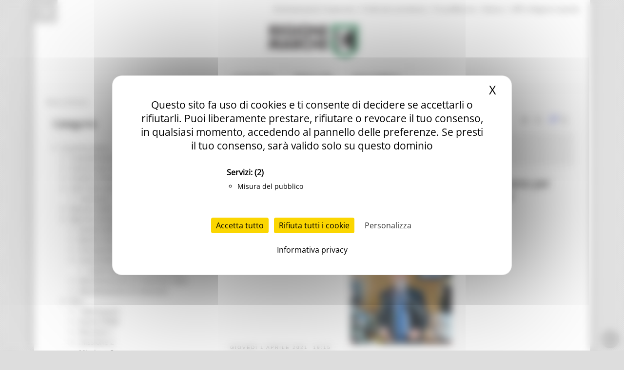

--- FILE ---
content_type: text/html; charset=utf-8
request_url: https://www.regione.marche.it/News-ed-Eventi/Term/2799?Page=228
body_size: 27928
content:
<!-- Tempo di esecuzione: 31 ms -->
<!DOCTYPE html>
<html  lang="it-IT">
<head id="Head"><script src="/tarteaucitron/tarteaucitron.min.js"></script>
<script type="text/javascript">
    var _paq = window._paq = window._paq || [];
    _paq.push(['trackPageView']);
    _paq.push(['enableLinkTracking']);
    _paq.push(['optUserOut']);

    (function () {
        var u = "//webanalytics.regione.marche.it/";
        _paq.push(['setTrackerUrl', u + 'matomo.php']);
        _paq.push(['setSiteId', '1']);

        // Add this code below within the Matomo JavaScript tracker code
        // Important: the tracker url includes the /matomo.php
        var secondaryTrackerUrl = 'https://ingestion.webanalytics.italia.it/matomo.php';
        var secondaryWebsiteId = 'RBJ3Bbr3X6';
        // Also send all of the tracking data to this other Matomo server, in website ID 77
        _paq.push(['addTracker', secondaryTrackerUrl, secondaryWebsiteId]);
        // That's it!

        var d = document, g = d.createElement('script'), s = d.getElementsByTagName('script')[0];
        g.type = 'text/javascript'; g.async = true; g.src = u + 'matomo.js'; s.parentNode.insertBefore(g, s);
    })();
</script>
<script>
    var waitForTrackerCount = 0;
    function matomoWaitForTracker() {
        if (typeof _paq === 'undefined' || typeof tarteaucitron === 'undefined') {
            if (waitForTrackerCount < 40) {
                setTimeout(matomoWaitForTracker, 250);
                waitForTrackerCount++;
                return;
            }
        }
        // Initialise Tarteaucitron after the tracker is loaded script
        //tarteaucitron.init({
        //    //optionally add non-default Tarteaucitron configs here
        //});
        tarteaucitron.services.MatomoAnalytics = {
            "key": "MatomoAnalytics",
            "type": "analytic",
            "name": "Matomo Analytics",
            "needConsent": true,
            "cookies": ['_pk_id', '_pk_sess', '_pk_ref'],
            "js": function () {
                "use strict";
                // When user allow cookie
                ('Matomo cookies accepted');
                var _paq = window._paq = window._paq || [];
                _paq.push(['setConsentGiven']);
            },
            "fallback": function () {
                "use strict";
                // when use deny cookie
                ('Matomo cookies rejected');
                var _paq = window._paq = window._paq || [];
                _paq.push(['forgetConsentGiven']);
                _paq.push(['deleteCookies']);
            }
        };
        // Ensure that tarteaucitron is loaded before pushing the job
        tarteaucitron.job = tarteaucitron.job || [];
        tarteaucitron.job.push('MatomoAnalytics');
    }
    document.addEventListener('DOMContentLoaded', matomoWaitForTracker);

</script>
<script type="text/javascript">
    tarteaucitron.init({
        "privacyUrl": "/Informativa-privacy", /* Privacy policy url */
        "bodyPosition": "top", /* top to bring it as first element for accessibility */

        "hashtag": "#tarteaucitron", /* Open the panel with this hashtag */
        "cookieName": "tarteaucitron", /* Cookie name */

        "orientation": "middle", /* Banner position (top - bottom) */

        "groupServices": true, /* Group services by category */
        "showDetailsOnClick": true, /* Click to expand the description */
        "serviceDefaultState": "wait", /* Default state (true - wait - false) */

        "showAlertSmall": false, /* Show the small banner on bottom right */
        "cookieslist": false, /* Show the cookie list in a mini banner */
        "cookieslistEmbed": false, /* Show the cookie list on the control panel */

        "closePopup": true, /* Show a close X on the banner */

        "showIcon": true, /* Show cookie icon to manage cookies */
        //"iconSrc": "", /* Optionnal: URL or base64 encoded image */
        "iconPosition": "TopRight", /* Position of the cookie (BottomRight - BottomLeft - TopRight - TopLeft) */

        "adblocker": false, /* Show a Warning if an adblocker is detected */

        "DenyAllCta": true, /* Show the deny all button */
        "AcceptAllCta": true, /* Show the accept all button */
        "highPrivacy": true, /* HIGHLY RECOMMANDED Disable auto consent */
        "alwaysNeedConsent": false, /* Ask the consent for "Privacy by design" services */

        "handleBrowserDNTRequest": false, /* If Do Not Track == 1, disallow all */

        "removeCredit": true, /* Remove credit link */
        "moreInfoLink": false, /* Show more info link */

        "useExternalCss": false, /* Expert mode: do not load the tarteaucitron.css file */
        "useExternalJs": false, /* Expert mode: do not load the tarteaucitron js files */

        //"cookieDomain": ".my-multisite-domaine.fr", /* Shared cookie for multisite */

        "readmoreLink": "/Informativa-privacy", /* Change the default readmore link */

        "mandatory": true, /* Show a message about mandatory cookies */
        "mandatoryCta": false, /* Show the disabled accept button when mandatory on */

        //"customCloserId": "", /* Optional a11y: Custom element ID used to open the panel */

        "googleConsentMode": true, /* Enable Google Consent Mode v2 for Google ads & GA4 */
        "bingConsentMode": true, /* Enable Bing Consent Mode for Clarity & Bing Ads */
        "softConsentMode": false, /* Soft consent mode (consent is required to load the services) */

        "dataLayer": false, /* Send an event to dataLayer with the services status */
        "serverSide": false, /* Server side only, tags are not loaded client side */

        "partnersList": true /* Show the number of partners on the popup/middle banner */
    });
</script>
<script>
    tarteaucitron.user.matomoId = 1;
    (tarteaucitron.job = tarteaucitron.job || []).push('matomo');
</script>
<script>tarteaucitron.user.matomoHost = '//webanalytics.regione.marche.it/';</script><title>
	Regione Marche > News ed Eventi
</title><meta id="MetaRobots" name="ROBOTS" content="INDEX, FOLLOW" /><link href="/Resources/Shared/stylesheets/dnndefault/7.0.0/default.css?cdv=250" type="text/css" rel="stylesheet"/><link href="/Portals/_default/admin.css?cdv=250" type="text/css" rel="stylesheet"/><link href="/DesktopModules/Blog/module.css?cdv=250" type="text/css" rel="stylesheet"/><link href="/Resources/Search/SearchSkinObjectPreview.css?cdv=250" type="text/css" rel="stylesheet"/><link href="/Portals/_default/Skins/Bravo/skin.css?cdv=250" type="text/css" rel="stylesheet"/><link href="/Portals/_default/Containers/Bravo/container.css?cdv=250" type="text/css" rel="stylesheet"/><link href="/Portals/0/portal.css?cdv=250" type="text/css" rel="stylesheet"/><link href="/DesktopModules/DDRMenu/RM_Accordion/RM_accordion.css?cdv=250" type="text/css" rel="stylesheet"/><link href="/DesktopModules/Blog/Templates/Dixit_categoryList/template.css?cdv=250" type="text/css" rel="stylesheet"/><link href="/DesktopModules/Blog/Templates/RM_default/template.css?cdv=250" type="text/css" rel="stylesheet"/><link href="/DesktopModules/Blog/Templates/RM_default/css/jquery.fancybox-1.3.4.css?cdv=250" type="text/css" rel="stylesheet"/><link href="/DesktopModules/Blog/Templates/RM_default/css/shCore.css?cdv=250" type="text/css" rel="stylesheet"/><link href="/DesktopModules/Blog/Templates/RM_default/css/shCoreDefault.css?cdv=250" type="text/css" rel="stylesheet"/><link href="/DesktopModules/Blog/Templates/RM_default/css/tipTip.css?cdv=250" type="text/css" rel="stylesheet"/><script src="/Resources/libraries/jQuery/03_05_01/jquery.js?cdv=250" type="text/javascript"></script><script src="/Resources/libraries/jQuery-Migrate/03_02_00/jquery-migrate.js?cdv=250" type="text/javascript"></script><script src="/Resources/libraries/jQuery-UI/01_12_01/jquery-ui.js?cdv=250" type="text/javascript"></script><!--[if IE 8]><link id="IE8Minus" rel="stylesheet" type="text/css" href="/Portals/_default/Skins/Bravo/css/ie8style.css" /><![endif]--><link rel="wlwmanifest" type="application/wlwmanifest+xml" href="/DesktopModules/Blog/API/Modules/Manifest?TabId=152&amp;ModuleId=6549" />   

		  <meta name="viewport" content="width=device-width, minimum-scale=1.0, maximum-scale=2.0" /><script>var __uzdbm_1 = "5c5ab40e-dbef-4c01-9232-c374f58fff42";var __uzdbm_2 = "ZDRlYjYyNDYtZDNvdS00MjUzLThmODItMmQwMjgwNWQ5YzAyJDE4LjIxNi4yOC40OQ==";var __uzdbm_3 = "7f90005c5ab40e-dbef-4c01-9232-c374f58fff421-17686528790670-0025fcd9f43275f350e10";var __uzdbm_4 = "false";var __uzdbm_5 = "uzmx";var __uzdbm_6 = "7f90008b0362c0-0e36-4e80-b1e6-ec410a454ab61-17686528790670-60e1c2b7e94cbe4f10";var __uzdbm_7 = "regione.marche.it";</script> <script>   (function (w, d, e, u, c, g, a, b) {     w["SSJSConnectorObj"] = w["SSJSConnectorObj"] || {       ss_cid: c,       domain_info: "auto",     };     w[g] = function (i, j) {       w["SSJSConnectorObj"][i] = j;     };     a = d.createElement(e);     a.async = true;     if (       navigator.userAgent.indexOf('MSIE') !== -1 ||       navigator.appVersion.indexOf('Trident/') > -1     ) {       u = u.replace("/advanced/", "/advanced/ie/");     }     a.src = u;     b = d.getElementsByTagName(e)[0];     b.parentNode.insertBefore(a, b);   })(     window, document, "script", "https://www.regione.marche.it/18f5227b-e27b-445a-a53f-f845fbe69b40/stormcaster.js", "d3ow", "ssConf"   );   ssConf("c1", "https://www.regione.marche.it");   ssConf("c3", "c99a4269-161c-4242-a3f0-28d44fa6ce24");   ssConf("au", "regione.marche.it");   ssConf("cu", "validate.perfdrive.com, ssc"); </script></head>
<body id="Body">
    
    <a href="#main" tabindex="0"></a>
    <form method="post" action="/News-ed-Eventi/Term/2799?Page=228" id="Form" enctype="multipart/form-data">
<div class="aspNetHidden">
<input type="hidden" name="__EVENTTARGET" id="__EVENTTARGET" value="" />
<input type="hidden" name="__EVENTARGUMENT" id="__EVENTARGUMENT" value="" />
<input type="hidden" name="__VIEWSTATE" id="__VIEWSTATE" value="/Tb1pvXQvISXpWf2irLu6h+wGzZMOFk0WZ0rTgGo4rbtYgTDeIpt0lZU5JQPnK8ytrgfoN3k8KcSqaK3Ytn4QVoDEIhGVUWgIOQUhO2rRrCoBCfSD2yiETNMJyOOqvrYT/3GA+WRt6hkOzzsnoG9GLHsT2+jh6sGWkp4ycI99SEpOhGKQO2ra7NsdS+gF2Jp5U2NN/[base64]/P/RpLr2UU+ebTIw3j86ldedGcbpkFg0XEbL1SG2QjF9KzqvK8a1qJMGwM9P1Yc0lFeDqWVNBLZGbhNdEhX3tpBPYHxiLstGw/FAmpY+/5jiVRLuz7mv77RDHIiiRLhdR6sjF0l0GQjsETPbSkqP2nntNs5cShkA0mcspzAuYncoMsEg94EQafWzLtHEVHm5n5IUXYYhKSzepaJBjoir/kCK6NZWKvaUWG6en29tbAb2k2tUpJTxmBQOSlYXZ4NQ2lKOzBc6Gan0p1rYVOT6KJ7sBHv2CiOkh8uHwIKeNFm3nc4ibHYHlPHayGvT4ttq11N931ynm8kvlCG7P/6d9moC8kPtmcmGk5WdW4EKriPUEe522OFgUKMqCY/iUXx8bdgySH9vjZpOyB+qLehjNRfjLUKXDCoikCGrZuylef+xV6brLsybokLFEoWGU81j5ZTdtOuK1eem5OsSe2I74Yo5vaWmP2k4suswe8o+hFy+4Bk/42749JBbIzXVZflRMQ2i1yprSHhihJSFd+xf6aPGzd9b7jrslxpA+SXinDzaVrDgb70WP6yRtWy1y7MEXYX1LyYoz052JOAP6bsxlrpFO76mk/6MaXKGpdJ96pkXM=" />
</div>

<script type="text/javascript">
//<![CDATA[
var theForm = document.forms['Form'];
if (!theForm) {
    theForm = document.Form;
}
function __doPostBack(eventTarget, eventArgument) {
    if (!theForm.onsubmit || (theForm.onsubmit() != false)) {
        theForm.__EVENTTARGET.value = eventTarget;
        theForm.__EVENTARGUMENT.value = eventArgument;
        theForm.submit();
    }
}
//]]>
</script>


<script src="/WebResource.axd?d=pynGkmcFUV32TwhlyYzKH0puyoQmWBjHV0RwrrI4kTylQO_RLvTS4CAsRys1&amp;t=638460274960000000" type="text/javascript"></script>

<script type="text/javascript">
//<![CDATA[
var appPath=''
//]]>
</script>
<script type="text/javascript">
//<![CDATA[
var blogService
jQuery(function ($) {
 blogService = new BlogService($, {
   serverErrorText: 'An error occurred while processing the request. Please try again later.',
   serverErrorWithDescriptionText: 'An error occurred while processing the request: ',
   errorBoxId: '#blogServiceErrorBox6549'
  },
  6549);
});

//]]>
</script>
<script type="text/javascript">
//<![CDATA[
var __cultureInfo = {"name":"it-IT","numberFormat":{"CurrencyDecimalDigits":2,"CurrencyDecimalSeparator":",","IsReadOnly":false,"CurrencyGroupSizes":[3],"NumberGroupSizes":[3],"PercentGroupSizes":[3],"CurrencyGroupSeparator":".","CurrencySymbol":"€","NaNSymbol":"NaN","CurrencyNegativePattern":8,"NumberNegativePattern":1,"PercentPositivePattern":1,"PercentNegativePattern":1,"NegativeInfinitySymbol":"-∞","NegativeSign":"-","NumberDecimalDigits":2,"NumberDecimalSeparator":",","NumberGroupSeparator":".","CurrencyPositivePattern":3,"PositiveInfinitySymbol":"∞","PositiveSign":"+","PercentDecimalDigits":2,"PercentDecimalSeparator":",","PercentGroupSeparator":".","PercentSymbol":"%","PerMilleSymbol":"‰","NativeDigits":["0","1","2","3","4","5","6","7","8","9"],"DigitSubstitution":1},"dateTimeFormat":{"AMDesignator":"","Calendar":{"MinSupportedDateTime":"\/Date(-62135596800000)\/","MaxSupportedDateTime":"\/Date(253402297199999)\/","AlgorithmType":1,"CalendarType":1,"Eras":[1],"TwoDigitYearMax":2049,"IsReadOnly":false},"DateSeparator":"/","FirstDayOfWeek":1,"CalendarWeekRule":2,"FullDateTimePattern":"dddd d MMMM yyyy HH:mm:ss","LongDatePattern":"dddd d MMMM yyyy","LongTimePattern":"HH:mm:ss","MonthDayPattern":"d MMMM","PMDesignator":"","RFC1123Pattern":"ddd, dd MMM yyyy HH\u0027:\u0027mm\u0027:\u0027ss \u0027GMT\u0027","ShortDatePattern":"dd/MM/yyyy","ShortTimePattern":"HH:mm","SortableDateTimePattern":"yyyy\u0027-\u0027MM\u0027-\u0027dd\u0027T\u0027HH\u0027:\u0027mm\u0027:\u0027ss","TimeSeparator":":","UniversalSortableDateTimePattern":"yyyy\u0027-\u0027MM\u0027-\u0027dd HH\u0027:\u0027mm\u0027:\u0027ss\u0027Z\u0027","YearMonthPattern":"MMMM yyyy","AbbreviatedDayNames":["dom","lun","mar","mer","gio","ven","sab"],"ShortestDayNames":["do","lu","ma","me","gi","ve","sa"],"DayNames":["domenica","lunedì","martedì","mercoledì","giovedì","venerdì","sabato"],"AbbreviatedMonthNames":["gen","feb","mar","apr","mag","giu","lug","ago","set","ott","nov","dic",""],"MonthNames":["gennaio","febbraio","marzo","aprile","maggio","giugno","luglio","agosto","settembre","ottobre","novembre","dicembre",""],"IsReadOnly":false,"NativeCalendarName":"calendario gregoriano","AbbreviatedMonthGenitiveNames":["gen","feb","mar","apr","mag","giu","lug","ago","set","ott","nov","dic",""],"MonthGenitiveNames":["gennaio","febbraio","marzo","aprile","maggio","giugno","luglio","agosto","settembre","ottobre","novembre","dicembre",""]},"eras":[1,"d.C.",null,0]};//]]>
</script>

<script src="/ScriptResource.axd?d=D9drwtSJ4hBlj_fba0jFEik_j2pQJQZpGLulCQEfWddT7ajqXmluokZR7msQEyvyLY97NGcTjQCQlxIpoh12OqyUL2yd5ilX-whHz3_t0jYJ238Gv337tO3pmOnjZo_abifZ7yBYjs2k1Eai0&amp;t=74258c30" type="text/javascript"></script>
<script type="text/javascript">
//<![CDATA[
if (typeof(Sys) === 'undefined') throw new Error('ASP.NET Ajax client-side framework failed to load.');
//]]>
</script>

<script src="/ScriptResource.axd?d=JnUc-DEDOM7s19LLlVdmCmGICJzBndNHxwUGUgR7d401fXNy_6SIzdaruiWrIzPSUSGvERkqxPTdn-2o_D7-1jeEP0QXMdF1prFQa1_SjhWj7TAsGDBrcQbLlQyUNeZLYk9BNLPjylnR1YHBIYSewK0c--g1&amp;t=74258c30" type="text/javascript"></script>
<div class="aspNetHidden">

	<input type="hidden" name="__VIEWSTATEGENERATOR" id="__VIEWSTATEGENERATOR" value="CA0B0334" />
	<input type="hidden" name="__VIEWSTATEENCRYPTED" id="__VIEWSTATEENCRYPTED" value="" />
</div><script src="/js/dnn.js?cdv=250" type="text/javascript"></script><script src="/Resources/Shared/Scripts/jquery/jquery.hoverIntent.min.js?cdv=250" type="text/javascript"></script><script src="/DesktopModules/Blog/js/jquery.timeago.js?cdv=250" type="text/javascript"></script><script src="/DesktopModules/Blog/js/it/jquery.timeago.it.js?cdv=250" type="text/javascript"></script><script src="/DesktopModules/Blog/js/dotnetnuke.blog.js?cdv=250" type="text/javascript"></script><script src="/js/Debug/dnncore.js?cdv=250" type="text/javascript"></script><script src="/Resources/Search/SearchSkinObjectPreview.js?cdv=250" type="text/javascript"></script><script src="/js/Debug/dnn.servicesframework.js?cdv=250" type="text/javascript"></script><script src="/DesktopModules/DDRMenu/RM_Accordion/RM_LeftMenu.js?cdv=250" type="text/javascript"></script><script src="/DesktopModules/Blog/Templates/RM_default/template.js?cdv=250" type="text/javascript"></script><script src="/DesktopModules/Blog/Templates/RM_default/js/jquery.sharrre.min.js?cdv=250" type="text/javascript"></script><script src="/DesktopModules/Blog/Templates/RM_default/js/shCore.js?cdv=250" type="text/javascript"></script><script src="/Resources/Shared/Scripts/dnn.jquery.js?cdv=250" type="text/javascript"></script><script type="text/javascript">
//<![CDATA[
Sys.WebForms.PageRequestManager._initialize('ScriptManager', 'Form', [], [], [], 90, '');
//]]>
</script>

        
        
        
<!--[if lt IE 9]>
<script src="https://html5shim.googlecode.com/svn/trunk/html5.js"></script>
<![endif]-->





<div id="ControlPanelWrapper">
    

    </div>
<div id="skin_wrapper" class="boxed">
<link property='stylesheet' id="headerCSS" rel="stylesheet" href="/Portals/_default/Skins/Bravo/commonparts/Header3.css">




<!-- Begin Cookie Consent plugin by Silktide - http://silktide.com/cookieconsent -->

<!-- Across Tabs -->
<script type="text/javascript">
    $(function () {
        var hash = window.location.hash;
        hash && $('ul.nav a[href="' + hash + '"]').tab('show');
    });
</script>

<!-- End Cookie Consent plugin -->
<style>
    #RM_leftMenu li.selected > a > span {
        background-color: #074392;
        color: #fff !important;
        font-weight: bolder !important;
    }

    #RM_leftMenu .RM_leftRoot > li.rootnode-container > a > span {
        border: 1px solid #074392;
    }

    #RM_leftMenu li.item a span:hover {
        border: 1px solid #074392;
    }
</style>
<!--start skin header-->
<header id="HeaderThree">
    <div class="Rm_Header_wrapper">
        <!--start skin top-->
        <section class="skin_top">
            <div class="skin_width clearafter">
                <div id="Search">
                    <span id="dnn_Header3_dnnSEARCH_ClassicSearch">
    
    
    <span class="searchInputContainer" data-moreresults="Guarda Altri Risultati" data-noresult="Nessun Risultato Trovato">
        <input name="dnn$Header3$dnnSEARCH$txtSearch" type="text" maxlength="255" size="20" id="dnn_Header3_dnnSEARCH_txtSearch" class="NormalTextBox" aria-label="Ricerca" autocomplete="off" placeholder="Ricerca..." />
        <a class="dnnSearchBoxClearText" title="Clear search text"></a>
    </span>
    <a id="dnn_Header3_dnnSEARCH_cmdSearch" class="searchcss" href="javascript:__doPostBack(&#39;dnn$Header3$dnnSEARCH$cmdSearch&#39;,&#39;&#39;)">Ricerca</a>
</span>


<script type="text/javascript">
    $(function() {
        if (typeof dnn != "undefined" && typeof dnn.searchSkinObject != "undefined") {
            var searchSkinObject = new dnn.searchSkinObject({
                delayTriggerAutoSearch : 400,
                minCharRequiredTriggerAutoSearch : 2,
                searchType: 'S',
                enableWildSearch: true,
                cultureCode: 'it-IT',
                portalId: -1
                }
            );
            searchSkinObject.init();
            
            
            // attach classic search
            var siteBtn = $('#dnn_Header3_dnnSEARCH_SiteRadioButton');
            var webBtn = $('#dnn_Header3_dnnSEARCH_WebRadioButton');
            var clickHandler = function() {
                if (siteBtn.is(':checked')) searchSkinObject.settings.searchType = 'S';
                else searchSkinObject.settings.searchType = 'W';
            };
            siteBtn.on('change', clickHandler);
            webBtn.on('change', clickHandler);
            
            
        }
    });
</script>

                </div>
                <div class="user_bar clearafter">
                    <div class="language_position">
                        <div class="language-object" >


</div>
                    </div>

                    
                    <div class="user_style">
                        <a class="Login" href="/Amministrazione_Trasparente">Amministrazione Trasparente</a>
                        |
						<a class="Login" href="/Entra-in-Regione/Profile-del-committente">Profilo del committente</a>
                        |
		                <a class="Login" href="https://procedimenti.regione.marche.it/">ProcediMarche</a>
                        |
		                <a class="Login" href="/Rubrica">Rubrica</a>
                        |
		                <a class="Login" href="/URP">URP: la Regione risponde</a>
                        

                        <!-- <a id="dnn_Header3_dnnLOGIN_loginLink" title="Login" class="Login" rel="nofollow" onclick="this.disabled=true;" href="https://www.regione.marche.it/Login?returnurl=%2fNews-ed-Eventi%2fTerm%2f2799%3fPage%3d228">Login</a>
 -->
                    </div>
                    
                </div>
            </div>
        </section>
        <!--end skin top3-->
        <!--start logo bar -->
        <section class="skin_header">
            <div class="skin_width clearafter">
                <div class="logo_style clearafter">
                    <!--site logo-->
                    <div class="site_logo">
                        <a id="dnn_Header3_dnnLOGO_hypLogo" title="Regione Marche" aria-label="Regione Marche" href="https://www.regione.marche.it/"><img id="dnn_Header3_dnnLOGO_imgLogo" src="/Portals/0/Images/LogoSmall.png?ver=Ur2iQF2w8cQv8TbBK_u4jg%3d%3d" alt="Regione Marche" /></a>
                    </div>
                    <!--mobile menu button-->
                    <div class="mobile_nav">
                        <a href="#" class="menuclick">
                            <img alt="Menu" class="click_img" src="/Portals/_default/skins/bravo/commonparts/images/blank.gif" /></a>
                    </div>
                </div>
            </div>
        </section>
        <section id="skin_menu">
            <div class="skin_width clearafter">
                <nav class="menu_box ">

                    <div id="standardMenu">
                        <ul class="rootMenu" role="menu">
                            <li class="item first haschild child-1" aria-haspopup="true" role="menuitem">
                                <a href="/">
                                    <span>In Primo Piano<i class="navarrow"></i></span>
                                </a>
                            </li>
                            <li class="item selected haschild child-2" role="menuitem">
                                <a href="/Temi">
                                    <span>Regione Utile<i class="navarrow"></i></span>
                                </a>
                            </li>
                            <li class="item haschild child-3" aria-haspopup="true" role="menuitem">
                                <a href="/Entra-in-Regione">
                                    <span>Entra in Regione<i class="navarrow"></i></span></a></li>
                        </ul>
                    </div>
                </nav>
            </div>
        </section>
        <!--end logo bar -->
    </div>
</header>
<!--end skin header-->


<script>
    $("#HeaderThree").find(".child-4").hide()
</script>





<div id="dnn_HeaderPane" class="headerpane DNNEmptyPane"></div>
    <div id="dnn_ContactPane" class="contactpane"><div class="DnnModule DnnModule-DDRMenu DnnModule-38993"><a name="38993"></a><div id="dnn_ctr38993_ContentPane"><!-- Start_Module_38993 --><style type="text/css">
#RM_leftMenu li.selected > a > span{ background-color: #5A5959; color: #fff !important; font-weight: bolder !important;}
#RM_leftMenu .RM_leftRoot > li.rootnode-container > a > span{ border: 1px solid #5A5959;}
#RM_leftMenu li.item a  span:hover{ border: 1px solid #5A5959;}
</style><div id="dnn_ctr38993_ModuleContent" class="DNNModuleContent ModDDRMenuC">
	
</div><!-- End_Module_38993 --></div>
</div></div>
    <!--start page name-->
    <section class="page_name">
        <div class="skin_width pagename_style">
            <!-- <h1>News ed Eventi</h1> -->
            <span id="dnn_dnnBREADCRUMB_lblBreadCrumb" itemprop="breadcrumb" itemscope="" itemtype="https://schema.org/breadcrumb"><span itemscope itemtype="http://schema.org/BreadcrumbList"><span itemprop="itemListElement" itemscope itemtype="http://schema.org/ListItem"><a href="https://www.regione.marche.it/News-ed-Eventi" class="Breadcrumb" itemprop="item"><span itemprop="name">News ed Eventi</span></a><meta itemprop="position" content="1" /></span></span></span>
            <div class="breadcrumb_style">
            </div>
        </div>
    </section>
    <!--end page name-->
    <!--start skin main-->
    <div class="skin_main">
        <section class="skin_main">
            <div class="skin_width">
                <div class="skin_top_content">
                    <div class="row dnnpane">
                        <div id="dnn_TopTitleGrid12" class="l_five_grid12 col-sm-12 DNNEmptyPane"></div>
                    </div>
                    <div class="LM_main_content clearafter">

                        <section class="col-sm-4">
                            <nav class="navbar navbar-default collapsed" id="leftside_Rm_menu">
                                <!-- Brand and toggle get grouped for better mobile display -->
                                <div class="navbar-header">
                                    <button type="button" id="c_b_m" class="btn-block navbar-toggle" data-toggle="collapse" data-target="#prova3">
                                        <span class="sr-only">Toggle navigation</span>
                                        <span style="text-align: center;">MENU & Contatti</span>
                                        <span style="margin: 3px auto;" class="icon-bar"></span>
                                        <span style="margin: 3px auto;" class="icon-bar"></span>
                                        <span style="margin: 3px auto;" class="icon-bar"></span>
                                    </button>
                                </div>
                                <div class="navbar-collapse collapse" id="prova3" style="height: 1px;">
                                    <div id="dnn_LeftSidePane" class="leftsidepane"><div class="DnnModule DnnModule-Blog DnnModule-6586"><a name="6586"></a>

<div class="Bt2_style">
  <div class="Bt2_top clearafter">
    <div class="c_icon">
      
    </div>
    <h2 class="c_title">
      <span id="dnn_ctr6586_dnnTITLE_titleLabel" class="c_title_black">Categorie</span>



    </h2>
  </div>
  <div class="c_content_style">
    <div id="dnn_ctr6586_ContentPane" class="Bt2_content"><!-- Start_Module_6586 --><div id="dnn_ctr6586_ModuleContent" class="DNNModuleContent ModBlogC">
	



<div id="blogServiceErrorBox6586"></div>

<div id="categoryList6586" class="categoryList_list">
</div>
<script type="text/javascript">
 var catList = [
 {id: 2661, text: "1000 Esperti", link: "/News-ed-Eventi/Categorie/Term/2661/1000 Esperti", parentId: 2659},{id: 2770, text: "Aiuti di stato", link: "/News-ed-Eventi/Categorie/Term/2770/Aiuti di stato", parentId: 44},{id: 2498, text: "Artigianato", link: "/News-ed-Eventi/Categorie/Term/2498/Artigianato", parentId: 46},{id: 2542, text: "Artigianato bandi", link: "/News-ed-Eventi/Categorie/Term/2542/Artigianato bandi", parentId: 46},{id: 2769, text: "ATIM", link: "/News-ed-Eventi/Categorie/Term/2769/ATIM", parentId: 50},{id: 2739, text: "Attività Eures", link: "/News-ed-Eventi/Categorie/Term/2739/Attività Eures", parentId: 47},{id: 2673, text: "Attività Ittiche", link: "/News-ed-Eventi/Categorie/Term/2673/Attività Ittiche", parentId: 46},{id: 2754, text: "bandi attrazione investimenti", link: "/News-ed-Eventi/Categorie/Term/2754/bandi attrazione investimenti", parentId: 2672},{id: 2711, text: "bandi internazionalizzazione", link: "/News-ed-Eventi/Categorie/Term/2711/bandi internazionalizzazione", parentId: 2631},{id: 2710, text: "Bandi ricerca e innovazione", link: "/News-ed-Eventi/Categorie/Term/2710/Bandi ricerca e innovazione", parentId: 2631},{id: 2877, text: "Bussola digitale", link: "/News-ed-Eventi/Categorie/Term/2877/Bussola digitale", parentId: 34},{id: 3994, text: "Cambiamenti climatici", link: "/News-ed-Eventi/Categorie/Term/3994/Cambiamenti climatici", parentId: 41},{id: 2675, text: "Competitività delle imprese", link: "/News-ed-Eventi/Categorie/Term/2675/Competitività delle imprese", parentId: 28},{id: 2532, text: "Comunicati stampa", link: "/News-ed-Eventi/Categorie/Term/2532/Comunicati stampa", parentId: 28},{id: 2674, text: "Cooperazione", link: "/News-ed-Eventi/Categorie/Term/2674/Cooperazione", parentId: 46},{id: 2649, text: "Cooperazione internazionale", link: "/News-ed-Eventi/Categorie/Term/2649/Cooperazione internazionale", parentId: 44},{id: 2911, text: "Credito e finanza", link: "/News-ed-Eventi/Categorie/Term/2911/Credito e finanza", parentId: 28},{id: 2934, text: "CRRDD", link: "/News-ed-Eventi/Categorie/Term/2934/CRRDD", parentId: 35},{id: 3970, text: "CSR 2023-2027", link: "/News-ed-Eventi/Categorie/Term/3970/CSR 2023-2027", parentId: 28},{id: 2493, text: "DigiPalm", link: "/News-ed-Eventi/Categorie/Term/2493/DigiPalm", parentId: 34},{id: 2947, text: "Disturbi cognitivi e demenze", link: "/News-ed-Eventi/Categorie/Term/2947/Disturbi cognitivi e demenze", parentId: 51},{id: 3966, text: "Elezioni 2025", link: "/News-ed-Eventi/Categorie/Term/3966/Elezioni 2025", parentId: 28},{id: 2752, text: "Emergenza Alluvione 2022", link: "/News-ed-Eventi/Categorie/Term/2752/Emergenza Alluvione 2022", parentId: 49},{id: 2937, text: "Emergenza alluvione settembre 2024", link: "/News-ed-Eventi/Categorie/Term/2937/Emergenza alluvione settembre 2024", parentId: 49},{id: 2633, text: "Emergenza Ucraina", link: "/News-ed-Eventi/Categorie/Term/2633/Emergenza Ucraina", parentId: 49},{id: 1161, text: "Eventi", link: "/News-ed-Eventi/Categorie/Term/1161/Eventi", parentId: 1160},{id: 2896, text: "Eventi metereologici Maggio 2023", link: "/News-ed-Eventi/Categorie/Term/2896/Eventi metereologici Maggio 2023", parentId: 49},{id: 2715, text: "Eventi PNRR", link: "/News-ed-Eventi/Categorie/Term/2715/Eventi PNRR", parentId: 2659},{id: 2544, text: "Expo Dubai 2020", link: "/News-ed-Eventi/Categorie/Term/2544/Expo Dubai 2020", parentId: 44},{id: 2511, text: "GTM 2021", link: "/News-ed-Eventi/Categorie/Term/2511/GTM 2021", parentId: 52},{id: 2892, text: "Infrastrutture", link: "/News-ed-Eventi/Categorie/Term/2892/Infrastrutture", parentId: 45},{id: 2632, text: "Innovazione bandi", link: "/News-ed-Eventi/Categorie/Term/2632/Innovazione bandi", parentId: 2631},{id: 3980, text: "Interventi", link: "/News-ed-Eventi/Categorie/Term/3980/Interventi", parentId: 3970},{id: 2643, text: "Interviste", link: "/News-ed-Eventi/Categorie/Term/2643/Interviste", parentId: 1165},{id: 3971, text: "Invecchiamento Attivo", link: "/News-ed-Eventi/Categorie/Term/3971/Invecchiamento Attivo", parentId: 35},{id: 2672, text: "InvestinMarche", link: "/News-ed-Eventi/Categorie/Term/2672/InvestinMarche", parentId: 2631},{id: 2463, text: "Itinerari CulturaSmart", link: "/News-ed-Eventi/Categorie/Term/2463/Itinerari CulturaSmart", parentId: 52},{id: 3952, text: "Manifestazione di interesse 2025", link: "/News-ed-Eventi/Categorie/Term/3952/Manifestazione di interesse 2025", parentId: 2631},{id: 2641, text: "Manifestazioni di interesse", link: "/News-ed-Eventi/Categorie/Term/2641/Manifestazioni di interesse", parentId: 2631},{id: 2631, text: "Marche Innovazione", link: "/News-ed-Eventi/Categorie/Term/2631/Marche Innovazione", parentId: 28},{id: 2478, text: "Marche sicure", link: "/News-ed-Eventi/Categorie/Term/2478/Marche sicure", parentId: 53},{id: 2859, text: "Marchio QM", link: "/News-ed-Eventi/Categorie/Term/2859/Marchio QM", parentId: 29},{id: 2667, text: "Missione 1", link: "/News-ed-Eventi/Categorie/Term/2667/Missione 1", parentId: 2659},{id: 2668, text: "missione 2", link: "/News-ed-Eventi/Categorie/Term/2668/missione 2", parentId: 2659},{id: 2669, text: "Missione 3", link: "/News-ed-Eventi/Categorie/Term/2669/Missione 3", parentId: 2659},{id: 2714, text: "Missione 4", link: "/News-ed-Eventi/Categorie/Term/2714/Missione 4", parentId: 2659},{id: 2670, text: "Missione 5", link: "/News-ed-Eventi/Categorie/Term/2670/Missione 5", parentId: 2659},{id: 2671, text: "Missione 6", link: "/News-ed-Eventi/Categorie/Term/2671/Missione 6", parentId: 2659},{id: 2719, text: "Pesca Acque Interne", link: "/News-ed-Eventi/Categorie/Term/2719/Pesca Acque Interne", parentId: 50},{id: 2497, text: "Piano vaccini", link: "/News-ed-Eventi/Categorie/Term/2497/Piano vaccini", parentId: 2440},{id: 2464, text: "Piattaforma210", link: "/News-ed-Eventi/Categorie/Term/2464/Piattaforma210", parentId: 34},{id: 2659, text: "Pnrr", link: "/News-ed-Eventi/Categorie/Term/2659/Pnrr", parentId: 28},{id: 2921, text: "Progetto Gear Up!", link: "/News-ed-Eventi/Categorie/Term/2921/Progetto Gear Up!", parentId: 44},{id: 2472, text: "Sala stampa", link: "/News-ed-Eventi/Categorie/Term/2472/Sala stampa", parentId: 2422},{id: 2487, text: "Screening", link: "/News-ed-Eventi/Categorie/Term/2487/Screening", parentId: 2440},{id: 2750, text: "Scuola della PA", link: "/News-ed-Eventi/Categorie/Term/2750/Scuola della PA", parentId: 53},{id: 2449, text: "Soggetto aggregatore", link: "/News-ed-Eventi/Categorie/Term/2449/Soggetto aggregatore", parentId: 53},{id: 2543, text: "Sorteggi", link: "/News-ed-Eventi/Categorie/Term/2543/Sorteggi", parentId: 51},{id: 2504, text: "Storie", link: "/News-ed-Eventi/Categorie/Term/2504/Storie", parentId: 46},{id: 2642, text: "Storie dal cratere", link: "/News-ed-Eventi/Categorie/Term/2642/Storie dal cratere", parentId: 1165},{id: 2738, text: "SUAM", link: "/News-ed-Eventi/Categorie/Term/2738/SUAM", parentId: 53},{id: 2893, text: "Trasporti", link: "/News-ed-Eventi/Categorie/Term/2893/Trasporti", parentId: 45},{id: 41, text: "Ambiente", link: "/News-ed-Eventi/Categorie/Term/41/Ambiente", parentId: 28},{id: 2333, text: "Annunci in evidenza USR", link: "/News-ed-Eventi/Categorie/Term/2333/Annunci in evidenza USR", parentId: 1165},{id: 2334, text: "Annunci Soggetto Attuatore Sisma", link: "/News-ed-Eventi/Categorie/Term/2334/Annunci Soggetto Attuatore Sisma", parentId: 105},{id: 2191, text: "Appuntamenti", link: "/News-ed-Eventi/Categorie/Term/2191/Appuntamenti", parentId: 2190},{id: 2370, text: "Bandi PRIMM", link: "/News-ed-Eventi/Categorie/Term/2370/Bandi PRIMM", parentId: 2351},{id: 2339, text: "Blog Tour", link: "/News-ed-Eventi/Categorie/Term/2339/Blog Tour", parentId: 2338},{id: 2269, text: "Caccia", link: "/News-ed-Eventi/Categorie/Term/2269/Caccia", parentId: 50},{id: 2270, text: "Centri Impiego", link: "/News-ed-Eventi/Categorie/Term/2270/Centri Impiego", parentId: 47},{id: 2338, text: "Comunicazione", link: "/News-ed-Eventi/Categorie/Term/2338/Comunicazione", parentId: 2337},{id: 2440, text: "Coronavirus", link: "/News-ed-Eventi/Categorie/Term/2440/Coronavirus", parentId: 51},{id: 2286, text: "Delegazione Bruxelles", link: "/News-ed-Eventi/Categorie/Term/2286/Delegazione Bruxelles", parentId: 44},{id: 2345, text: "Educational Tour", link: "/News-ed-Eventi/Categorie/Term/2345/Educational Tour", parentId: 2344},{id: 90, text: "Enti", link: "/News-ed-Eventi/Categorie/Term/90/Enti", parentId: 89},{id: 28, text: "In primo piano", link: "/News-ed-Eventi/Categorie/Term/28/In primo piano", parentId: 0},{id: 2424, text: "per Candidati", link: "/News-ed-Eventi/Categorie/Term/2424/per Candidati", parentId: 2422},{id: 2213, text: "Piano BUL", link: "/News-ed-Eventi/Categorie/Term/2213/Piano BUL", parentId: 34},{id: 2266, text: "Racconti", link: "/News-ed-Eventi/Categorie/Term/2266/Racconti", parentId: 1162},{id: 2426, text: "REM", link: "/News-ed-Eventi/Categorie/Term/2426/REM", parentId: 41},{id: 2299, text: "SBM", link: "/News-ed-Eventi/Categorie/Term/2299/SBM", parentId: 52},{id: 2259, text: "Tributi", link: "/News-ed-Eventi/Categorie/Term/2259/Tributi", parentId: 54},{id: 46, text: "Attività Produttive", link: "/News-ed-Eventi/Categorie/Term/46/Attività Produttive", parentId: 28},{id: 2340, text: "Campagne", link: "/News-ed-Eventi/Categorie/Term/2340/Campagne", parentId: 2338},{id: 2358, text: "Casa", link: "/News-ed-Eventi/Categorie/Term/2358/Casa", parentId: 2351},{id: 65, text: "Eventi FESR FSE", link: "/News-ed-Eventi/Categorie/Term/65/Eventi FESR FSE", parentId: 44},{id: 2342, text: "Eventi Promozione", link: "/News-ed-Eventi/Categorie/Term/2342/Eventi Promozione", parentId: 2337},{id: 2346, text: "Fiere", link: "/News-ed-Eventi/Categorie/Term/2346/Fiere", parentId: 2344},{id: 2337, text: "Marche Promozione", link: "/News-ed-Eventi/Categorie/Term/2337/Marche Promozione", parentId: 50},{id: 2423, text: "Per operatori e Comuni", link: "/News-ed-Eventi/Categorie/Term/2423/Per operatori e Comuni", parentId: 2422},{id: 1164, text: "PSR news", link: "/News-ed-Eventi/Categorie/Term/1164/PSR news", parentId: 1160},{id: 2192, text: "Segnalazioni", link: "/News-ed-Eventi/Categorie/Term/2192/Segnalazioni", parentId: 2190},{id: 2410, text: "Sviluppo sostenibile", link: "/News-ed-Eventi/Categorie/Term/2410/Sviluppo sostenibile", parentId: 41},{id: 91, text: "Volontari", link: "/News-ed-Eventi/Categorie/Term/91/Volontari", parentId: 89},{id: 115, text: "Avvisi", link: "/News-ed-Eventi/Categorie/Term/115/Avvisi", parentId: 28},{id: 2352, text: "Come fare per", link: "/News-ed-Eventi/Categorie/Term/2352/Come fare per", parentId: 2351},{id: 66, text: "Fondi Europei", link: "/News-ed-Eventi/Categorie/Term/66/Fondi Europei", parentId: 44},{id: 2341, text: "Press Tour", link: "/News-ed-Eventi/Categorie/Term/2341/Press Tour", parentId: 2338},{id: 2347, text: "Progetti", link: "/News-ed-Eventi/Categorie/Term/2347/Progetti", parentId: 2344},{id: 2343, text: "Programmazione", link: "/News-ed-Eventi/Categorie/Term/2343/Programmazione", parentId: 2337},{id: 52, text: "Cultura", link: "/News-ed-Eventi/Categorie/Term/52/Cultura", parentId: 28},{id: 2360, text: "Cultura PRIMM", link: "/News-ed-Eventi/Categorie/Term/2360/Cultura PRIMM", parentId: 2351},{id: 2344, text: "Promozione", link: "/News-ed-Eventi/Categorie/Term/2344/Promozione", parentId: 2337},{id: 2348, text: "Workshop", link: "/News-ed-Eventi/Categorie/Term/2348/Workshop", parentId: 2344},{id: 42, text: "Edilizia Lavori Pubblici", link: "/News-ed-Eventi/Categorie/Term/42/Edilizia Lavori Pubblici", parentId: 28},{id: 2362, text: "Formazione professionale PRIMM", link: "/News-ed-Eventi/Categorie/Term/2362/Formazione professionale PRIMM", parentId: 2351},{id: 2349, text: "Report e Dati", link: "/News-ed-Eventi/Categorie/Term/2349/Report e Dati", parentId: 2337},{id: 2422, text: "Elezioni 2020", link: "/News-ed-Eventi/Categorie/Term/2422/Elezioni 2020", parentId: 28},{id: 2357, text: "Istruzione PRIMM", link: "/News-ed-Eventi/Categorie/Term/2357/Istruzione PRIMM", parentId: 2351},{id: 2409, text: "Turismo", link: "/News-ed-Eventi/Categorie/Term/2409/Turismo", parentId: 2337},{id: 43, text: "Energia", link: "/News-ed-Eventi/Categorie/Term/43/Energia", parentId: 28},{id: 2359, text: "Lavoro PRIMM", link: "/News-ed-Eventi/Categorie/Term/2359/Lavoro PRIMM", parentId: 2351},{id: 53, text: "Enti Locali e PA", link: "/News-ed-Eventi/Categorie/Term/53/Enti Locali e PA", parentId: 28},{id: 2369, text: "Normativa PRIMM", link: "/News-ed-Eventi/Categorie/Term/2369/Normativa PRIMM", parentId: 2351},{id: 2265, text: "EU Direct", link: "/News-ed-Eventi/Categorie/Term/2265/EU Direct", parentId: 28},{id: 2356, text: "Salute PRIMM", link: "/News-ed-Eventi/Categorie/Term/2356/Salute PRIMM", parentId: 2351},{id: 44, text: "Europa ed Estero", link: "/News-ed-Eventi/Categorie/Term/44/Europa ed Estero", parentId: 28},{id: 2353, text: "Servizi", link: "/News-ed-Eventi/Categorie/Term/2353/Servizi", parentId: 2351},{id: 54, text: "Finanze", link: "/News-ed-Eventi/Categorie/Term/54/Finanze", parentId: 28},{id: 2361, text: "Sociale PRIMM", link: "/News-ed-Eventi/Categorie/Term/2361/Sociale PRIMM", parentId: 2351},{id: 2331, text: "Garanzia Giovani", link: "/News-ed-Eventi/Categorie/Term/2331/Garanzia Giovani", parentId: 28},{id: 2212, text: "Giovani", link: "/News-ed-Eventi/Categorie/Term/2212/Giovani", parentId: 28},{id: 45, text: "Infrastrutture e Trasporti", link: "/News-ed-Eventi/Categorie/Term/45/Infrastrutture e Trasporti", parentId: 28},{id: 55, text: "Istruzione Formazione e Diritto allo studio", link: "/News-ed-Eventi/Categorie/Term/55/Istruzione Formazione e Diritto allo studio", parentId: 28},{id: 2389, text: "l8perilfuturo", link: "/News-ed-Eventi/Categorie/Term/2389/l8perilfuturo", parentId: 28},{id: 47, text: "Lavoro Formazione professionale", link: "/News-ed-Eventi/Categorie/Term/47/Lavoro Formazione professionale", parentId: 28},{id: 1162, text: "Marchigiani nel mondo", link: "/News-ed-Eventi/Categorie/Term/1162/Marchigiani nel mondo", parentId: 28},{id: 2351, text: "Migranti Marche", link: "/News-ed-Eventi/Categorie/Term/2351/Migranti Marche", parentId: 28},{id: 2211, text: "ODS", link: "/News-ed-Eventi/Categorie/Term/2211/ODS", parentId: 28},{id: 2190, text: "ORPS", link: "/News-ed-Eventi/Categorie/Term/2190/ORPS", parentId: 28},{id: 48, text: "Paesaggio Territorio Urbanistica", link: "/News-ed-Eventi/Categorie/Term/48/Paesaggio Territorio Urbanistica", parentId: 28},{id: 49, text: "Protezione Civile", link: "/News-ed-Eventi/Categorie/Term/49/Protezione Civile", parentId: 28},{id: 1160, text: "PSR 2014-2020", link: "/News-ed-Eventi/Categorie/Term/1160/PSR 2014-2020", parentId: 28},{id: 1165, text: "Ricostruzione Marche", link: "/News-ed-Eventi/Categorie/Term/1165/Ricostruzione Marche", parentId: 28},{id: 51, text: "Salute", link: "/News-ed-Eventi/Categorie/Term/51/Salute", parentId: 28},{id: 89, text: "Servizio Civile", link: "/News-ed-Eventi/Categorie/Term/89/Servizio Civile", parentId: 28},{id: 105, text: "Sisma", link: "/News-ed-Eventi/Categorie/Term/105/Sisma", parentId: 28},{id: 35, text: "Sociale", link: "/News-ed-Eventi/Categorie/Term/35/Sociale", parentId: 28},{id: 56, text: "Statistica", link: "/News-ed-Eventi/Categorie/Term/56/Statistica", parentId: 28},{id: 50, text: "Turismo Sport Tempo libero", link: "/News-ed-Eventi/Categorie/Term/50/Turismo Sport Tempo libero", parentId: 28},{id: 29, text: "Agricoltura Sviluppo Rurale e Pesca", link: "/News-ed-Eventi/Categorie/Term/29/Agricoltura Sviluppo Rurale e Pesca", parentId: 28},{id: 30, text: "Opportunità per il territorio", link: "/News-ed-Eventi/Categorie/Term/30/Opportunità per il territorio", parentId: 28},{id: 34, text: "Agenda digitale", link: "/News-ed-Eventi/Categorie/Term/34/Agenda digitale", parentId: 28},
 {}
 ]

  function addCategories(listItem, id) {
   var first = true;
   var ul = null;
   $.each($.grep(catList, function(c, i) {
   return (c.parentId==id);}), function(i, v){
    if (first) {
     ul = $('<ul></ul>');
     listItem.append(ul);
     first=false;
    }
    addCategories(ul.append('<li><a href="' + v.link + '">' + v.text + '</a></li>'), v.id);   
   });
  }

 $(document).ready(function () {
  addCategories($('#categoryList6586'), 0)
 });
</script>




</div><!-- End_Module_6586 --></div>
  </div>
</div>

</div></div>
                                </div>
                            </nav>
                        </section>
                        <section class="col-sm-8">
                            <div class="row dnnpane">
                                <div id="main">
                                    <div id="dnn_ContentPane" class="content_grid12 col-sm-12"><div class="DnnModule DnnModule-Blog DnnModule-6549"><a name="6549"></a><div id="dnn_ctr6549_ContentPane"><!-- Start_Module_6549 --><style>
.flickrwrap {position:relative;padding-bottom:56.25%;padding-top:30px;height:0;overflow:hidden;}
.flickrwrap iframe {position:absolute;top:0;left:0;width:100%;height:100%;}
</style><div id="dnn_ctr6549_ModuleContent" class="DNNModuleContent ModBlogC">
	

<div id="dnn_ctr6549_Blog_ctlManagement_pnlManagement" style="height:40px">
 
 
 
 
 &nbsp;
 <div style="float:right">
  
  <a href="https://www.regione.marche.it/News-ed-Eventi" id="homelink" title="Home"><i class="fa fa-home fa-fw icon16"></i>&nbsp;<span class="sr-only">Home</span></a>
  
  <a href="/DesktopModules/Blog/API/RSS/Get?tabid=152&moduleid=6549&term=2799" id="rsslink6549" title="RSS" target="_blank"><i class="fa fa-rss fa-fw icon16"></i>&nbsp;<span class="sr-only">RSS</span></a>
  <a href="#" id="searchlink6549" title="Search"><i class="fa fa-search fa-fw icon16"></i>&nbsp;<span class="sr-only">Search</span></a>
 </div>
</div>

<script>
(function ($, Sys) {
 $(document).ready(function () {

  var $dialogSearch = $('<div class="dnnDialog"></div>')
      .html('<label for="txtSearch" class="d-none">Ricerca</label><input type="text" id="txtSearch" style="width:95%"></input><br/>Search In: &nbsp;<input type="checkbox" id="scopeAll6549" value="1" checked="1" /><label for="scopeAll6549">In all content</label><input type="checkbox" id="scopeTitle6549" value="1" checked="1" /><label for="scopeTitle6549">Title</label><input type="checkbox" id="scopeContents6549" value="1" /><label for="scopeContents6549">Contents</label>')
		.dialog({
		 autoOpen: false,
		 resizable: false,
		 dialogClass: 'dnnFormPopup dnnClear',
		 title: 'Search',
		 height: 210,
		 width: 500,
		 open: function (e) {
		  $('.ui-dialog-buttonpane').find('button:contains("Search")').addClass('dnnPrimaryAction');
		  $('.ui-dialog-buttonpane').find('button:contains("Cancel")').addClass('dnnSecondaryAction');
		 },
		 buttons: [
    {
     text: 'Cancel',
     click: function () {
      $(this).dialog("close");
     }
    },
    {
     text: 'Search',
     click: function () {
      $(this).dialog("close");
      var url
      if ($('#scopeAll6549').is(':checked')) {
       url = 'https://www.regione.marche.it/News-ed-Eventi?';
      } else {
       url = 'https://www.regione.marche.it/News-ed-Eventi/Term/2799?';
      }
      url += 'search=' + $('#txtSearch').val();
      if ($('#scopeTitle6549').is(':checked')) {
       url += '&t=1'
      }
      if ($('#scopeContents6549').is(':checked')) {
       url += '&c=1'
      }
      if ($('#chkUnpublished6549').is(':checked')) {
       url += '&u=1'
      }
      window.location.href = encodeURI(url);
     }
    }
    ]
		});
  $('#searchlink6549').click(function () {
   $dialogSearch.dialog('open');
   return false;
  });

 });
} (jQuery, window.Sys));
</script>


<div id="blogServiceErrorBox6549"></div>


<div class="selectbanner">
 <span class="removeselection"><a href="https://www.regione.marche.it/News-ed-Eventi" class="blogicon-remove-sign icon16" title="All Posts"></a></span>
 premier class<br />
 2 post(s)
</div>


<div class="blog-main-content">
<article class="is-post is-post-excerpt">
    
    <div class="blog_title">
        <h4><a href="https://www.regione.marche.it/News-ed-Eventi/Post/74763/Ciclovia-del-Foglia-parte-la-progettazione-Baldelli-Acceleriamo-per-concretizzare-tutte-le-opere-finanziate-e-non-ancora-partite">Ciclovia del Foglia, parte la progettazione. Baldelli: “Acceleriamo per concretizzare tutte le opere finanziate e non ancora partite”</a></h4>
    </div>
    <div style="clear:both"></div>
    <!-- <div class="my_blogpost_info_wrapper">
        <div class="my_blog_info_block">
            <div class="my_blog_categories"><a href="/News-ed-Eventi/Categorie/Term/41/Ambiente">Ambiente</a>&nbsp;<a href="/News-ed-Eventi/Categorie/Term/28/In primo piano">In primo piano</a>&nbsp;<a href="/News-ed-Eventi/Categorie/Term/2410/Sviluppo sostenibile">Sviluppo sostenibile</a>&nbsp;<a href="/News-ed-Eventi/Categorie/Term/45/Infrastrutture e Trasporti">Infrastrutture e Trasporti</a>&nbsp;<a href="/News-ed-Eventi/Categorie/Term/35/Sociale">Sociale</a>&nbsp;<a href="/News-ed-Eventi/Categorie/Term/50/Turismo Sport Tempo libero">Turismo Sport Tempo libero</a>&nbsp;<a href="/News-ed-Eventi/Categorie/Term/30/Opportunità per il territorio">Opportunità per il territorio</a>&nbsp;</div>
            <div class="my_blog_views">111 views</div>
            <div class="my_blog_comments"><a href="https://www.regione.marche.it/News-ed-Eventi/Post/74763/Ciclovia-del-Foglia-parte-la-progettazione-Baldelli-Acceleriamo-per-concretizzare-tutte-le-opere-finanziate-e-non-ancora-partite">0 comments</a></div>
        </div>
    </div> -->
    <div class="postImageShadow">
        
    <img src="/DesktopModules/Blog/BlogImage.ashx?TabId=152&ModuleId=6549&Blog=1&Post=74763&w=745&h=275&c=0&key=40543e1f-10e7-44cd-9d3d-4555a8cf93b0" alt=" " />

    </div>
	<div class="blog_date">giovedì 1 aprile 2021&nbsp;&nbsp;19:15&nbsp;</div>
    <div class="postsummary"><p><p>Parte la progettazione della ciclovia del Foglia, che sarà lunga circa 30 chilometri, per un investimento complessivo di 5,5 milioni di euro. Tutti i Comuni coinvolti dall&#39;opera hanno espresso parere favorevole a procedere nella sua realizzazione secondo la divisione dei compiti pattuita e che sarà messa nero su bianco in un Accordo di programma sottoscritto da tutti: la Regione si occuperà della progettazione definitiva ed esecutiva e della realizzazione, mentre i Comuni effettueranno parallelamente gli espropri e in futuro dovranno garantire la manutenzione dell&#39;opera. La scorsa settimana, nella conferenza preliminare all&#39;accordo di programma, era arrivato l&#39;ok dei sindaci coinvolti dal primo tratto: Pesaro, Montelabbate e Vallefoglia, oltre che della Provincia di Pesaro e Urbino.</p>
&nbsp;&nbsp;&nbsp;</p>
	<div class="my_blogpost_info_wrapper">
        <div class="my_blog_info_block">
            <div class="my_blog_categories"><a href="/News-ed-Eventi/Categorie/Term/41/Ambiente">Ambiente</a>&nbsp;<a href="/News-ed-Eventi/Categorie/Term/28/In primo piano">In primo piano</a>&nbsp;<a href="/News-ed-Eventi/Categorie/Term/2410/Sviluppo sostenibile">Sviluppo sostenibile</a>&nbsp;<a href="/News-ed-Eventi/Categorie/Term/45/Infrastrutture e Trasporti">Infrastrutture e Trasporti</a>&nbsp;<a href="/News-ed-Eventi/Categorie/Term/35/Sociale">Sociale</a>&nbsp;<a href="/News-ed-Eventi/Categorie/Term/50/Turismo Sport Tempo libero">Turismo Sport Tempo libero</a>&nbsp;<a href="/News-ed-Eventi/Categorie/Term/30/Opportunità per il territorio">Opportunità per il territorio</a>&nbsp;</div>
            <div class="my_blog_GoForward pull-right"><a class="pull-right" href="https://www.regione.marche.it/News-ed-Eventi/Post/74763/Ciclovia-del-Foglia-parte-la-progettazione-Baldelli-Acceleriamo-per-concretizzare-tutte-le-opere-finanziate-e-non-ancora-partite">Continua..</a></div>
        </div>
    </div>
	</div>
    <!-- <div class="posttags">
        <ul><li>Tags:</li></ul>
        <div class="line_small_padding">
            <hr class="light_line" />
        </div>
    </div> -->
	 
</article>
<article class="is-post is-post-excerpt">
    
    <div class="blog_title">
        <h4><a href="https://www.regione.marche.it/News-ed-Eventi/Post/74762/Pubblicato-il-bando-per-la-ripresa-delle-attività-sportive-nelle-piscine-agonistiche-250-mila-euro-ai-gestori-Latini-Un-sostegno-per-la-ripartenza-dello-sport-di-base">Pubblicato il bando per la ripresa delle attività sportive nelle piscine agonistiche: 250 mila euro ai gestori. Latini: “Un sostegno per la ripartenza dello sport di base”</a></h4>
    </div>
    <div style="clear:both"></div>
    <!-- <div class="my_blogpost_info_wrapper">
        <div class="my_blog_info_block">
            <div class="my_blog_categories"><a href="/News-ed-Eventi/Categorie/Term/28/In primo piano">In primo piano</a>&nbsp;<a href="/News-ed-Eventi/Categorie/Term/51/Salute">Salute</a>&nbsp;<a href="/News-ed-Eventi/Categorie/Term/35/Sociale">Sociale</a>&nbsp;<a href="/News-ed-Eventi/Categorie/Term/50/Turismo Sport Tempo libero">Turismo Sport Tempo libero</a>&nbsp;<a href="/News-ed-Eventi/Categorie/Term/30/Opportunità per il territorio">Opportunità per il territorio</a>&nbsp;</div>
            <div class="my_blog_views">158 views</div>
            <div class="my_blog_comments"><a href="https://www.regione.marche.it/News-ed-Eventi/Post/74762/Pubblicato-il-bando-per-la-ripresa-delle-attività-sportive-nelle-piscine-agonistiche-250-mila-euro-ai-gestori-Latini-Un-sostegno-per-la-ripartenza-dello-sport-di-base">0 comments</a></div>
        </div>
    </div> -->
    <div class="postImageShadow">
        
    <img src="/DesktopModules/Blog/BlogImage.ashx?TabId=152&ModuleId=6549&Blog=1&Post=74762&w=745&h=275&c=0&key=b3b93480-ed5c-4e69-89c9-5850acb53d2d" alt=" " />

    </div>
	<div class="blog_date">giovedì 1 aprile 2021&nbsp;&nbsp;18:50&nbsp;</div>
    <div class="postsummary"><p><p>È stato pubblicato il bando, già annunciato, che concede contributi regionali per sostenere la ripresa post Covid delle attività sportive nelle piscine agonistiche. A disposizione ci sono 250 mila euro che potranno essere richiesti da enti pubblici, organizzazioni sportive affiliate al Coni e al Comitato paralimpico, da privati che gestiscono impianti pubblici con vasche di almeno 25 metri. Le richieste andranno presentate alla Regione Marche entro le ore 12.00 del 30 aprile 2021.</p>

<p><a href="https://www.regione.marche.it/contributoripresasport">https://www.regione.marche.it/contributoripresasport</a></p>
&nbsp;&nbsp;&nbsp;</p>
	<div class="my_blogpost_info_wrapper">
        <div class="my_blog_info_block">
            <div class="my_blog_categories"><a href="/News-ed-Eventi/Categorie/Term/28/In primo piano">In primo piano</a>&nbsp;<a href="/News-ed-Eventi/Categorie/Term/51/Salute">Salute</a>&nbsp;<a href="/News-ed-Eventi/Categorie/Term/35/Sociale">Sociale</a>&nbsp;<a href="/News-ed-Eventi/Categorie/Term/50/Turismo Sport Tempo libero">Turismo Sport Tempo libero</a>&nbsp;<a href="/News-ed-Eventi/Categorie/Term/30/Opportunità per il territorio">Opportunità per il territorio</a>&nbsp;</div>
            <div class="my_blog_GoForward pull-right"><a class="pull-right" href="https://www.regione.marche.it/News-ed-Eventi/Post/74762/Pubblicato-il-bando-per-la-ripresa-delle-attività-sportive-nelle-piscine-agonistiche-250-mila-euro-ai-gestori-Latini-Un-sostegno-per-la-ripartenza-dello-sport-di-base">Continua..</a></div>
        </div>
    </div>
	</div>
    <!-- <div class="posttags">
        <ul><li>Tags:</li></ul>
        <div class="line_small_padding">
            <hr class="light_line" />
        </div>
    </div> -->
	 
</article>
<article class="is-post is-post-excerpt">
    
    <div class="blog_title">
        <h4><a href="https://www.regione.marche.it/News-ed-Eventi/Post/74761/Coronavirus-Marche-aggiornamento-dati-dal-Servizio-Sanità-decessi-situazione-all-1-04-2021-ore-18-00">Coronavirus Marche: aggiornamento dati dal Servizio Sanità - decessi - situazione all'1/04/2021 ore 18.00</a></h4>
    </div>
    <div style="clear:both"></div>
    <!-- <div class="my_blogpost_info_wrapper">
        <div class="my_blog_info_block">
            <div class="my_blog_categories"><a href="/News-ed-Eventi/Categorie/Term/2440/Coronavirus">Coronavirus</a>&nbsp;<a href="/News-ed-Eventi/Categorie/Term/28/In primo piano">In primo piano</a>&nbsp;<a href="/News-ed-Eventi/Categorie/Term/49/Protezione Civile">Protezione Civile</a>&nbsp;<a href="/News-ed-Eventi/Categorie/Term/51/Salute">Salute</a>&nbsp;<a href="/News-ed-Eventi/Categorie/Term/35/Sociale">Sociale</a>&nbsp;</div>
            <div class="my_blog_views">458 views</div>
            <div class="my_blog_comments"><a href="https://www.regione.marche.it/News-ed-Eventi/Post/74761/Coronavirus-Marche-aggiornamento-dati-dal-Servizio-Sanità-decessi-situazione-all-1-04-2021-ore-18-00">0 comments</a></div>
        </div>
    </div> -->
    <div class="postImageShadow">
        
    <img src="/DesktopModules/Blog/BlogImage.ashx?TabId=152&ModuleId=6549&Blog=1&Post=74761&w=745&h=275&c=0&key=42688e63-38a4-405f-8b19-9cb9763cf3da" alt=" " />

    </div>
	<div class="blog_date">giovedì 1 aprile 2021&nbsp;&nbsp;18:11&nbsp;</div>
    <div class="postsummary"><p><p>Il Servizio Sanità della Regione Marche ha comunicato che purtroppo nelle ultime 24 ore si sono verificati 15 decessi.</p>
&nbsp;&nbsp;&nbsp;</p>
	<div class="my_blogpost_info_wrapper">
        <div class="my_blog_info_block">
            <div class="my_blog_categories"><a href="/News-ed-Eventi/Categorie/Term/2440/Coronavirus">Coronavirus</a>&nbsp;<a href="/News-ed-Eventi/Categorie/Term/28/In primo piano">In primo piano</a>&nbsp;<a href="/News-ed-Eventi/Categorie/Term/49/Protezione Civile">Protezione Civile</a>&nbsp;<a href="/News-ed-Eventi/Categorie/Term/51/Salute">Salute</a>&nbsp;<a href="/News-ed-Eventi/Categorie/Term/35/Sociale">Sociale</a>&nbsp;</div>
            <div class="my_blog_GoForward pull-right"><a class="pull-right" href="https://www.regione.marche.it/News-ed-Eventi/Post/74761/Coronavirus-Marche-aggiornamento-dati-dal-Servizio-Sanità-decessi-situazione-all-1-04-2021-ore-18-00">Continua..</a></div>
        </div>
    </div>
	</div>
    <!-- <div class="posttags">
        <ul><li>Tags:</li></ul>
        <div class="line_small_padding">
            <hr class="light_line" />
        </div>
    </div> -->
	 
</article>
<article class="is-post is-post-excerpt">
    
    <div class="blog_title">
        <h4><a href="https://www.regione.marche.it/News-ed-Eventi/Post/74760/Borse-di-studio-del-Ministero-dell-Istruzione-per-l-anno-scolastico-2020-2021">Borse di studio del Ministero dell’Istruzione per l’anno scolastico 2020/2021</a></h4>
    </div>
    <div style="clear:both"></div>
    <!-- <div class="my_blogpost_info_wrapper">
        <div class="my_blog_info_block">
            <div class="my_blog_categories"><a href="/News-ed-Eventi/Categorie/Term/28/In primo piano">In primo piano</a>&nbsp;<a href="/News-ed-Eventi/Categorie/Term/55/Istruzione Formazione e Diritto allo studio">Istruzione Formazione e Diritto allo studio</a>&nbsp;</div>
            <div class="my_blog_views">548 views</div>
            <div class="my_blog_comments"><a href="https://www.regione.marche.it/News-ed-Eventi/Post/74760/Borse-di-studio-del-Ministero-dell-Istruzione-per-l-anno-scolastico-2020-2021">0 comments</a></div>
        </div>
    </div> -->
    <div class="postImageShadow">
        
    <img src="/DesktopModules/Blog/BlogImage.ashx?TabId=152&ModuleId=6549&Blog=23&Post=74760&w=745&h=275&c=0&key=295144c1-085e-448c-91fb-bf6341a47cae" alt=" " />

    </div>
	<div class="blog_date">giovedì 1 aprile 2021&nbsp;&nbsp;17:34&nbsp;</div>
    <div class="postsummary"><p><p>La Giunta regionale, con propria deliberazione n. 370 del 29/03/2021, ha approvato, per i propri residenti, in osservanza alle disposizioni emanate dal Ministero dell&rsquo;Istruzione, i criteri e le modalità per l&rsquo;individuazione degli aventi diritto a presentare istanza di accesso alle borse di studio ministeriali per l&rsquo;anno scolastico 2020/2021 e ha determinato l&rsquo;importo unitario della borsa di studio in &euro; 200,00.</p>
&nbsp;&nbsp;&nbsp;</p>
	<div class="my_blogpost_info_wrapper">
        <div class="my_blog_info_block">
            <div class="my_blog_categories"><a href="/News-ed-Eventi/Categorie/Term/28/In primo piano">In primo piano</a>&nbsp;<a href="/News-ed-Eventi/Categorie/Term/55/Istruzione Formazione e Diritto allo studio">Istruzione Formazione e Diritto allo studio</a>&nbsp;</div>
            <div class="my_blog_GoForward pull-right"><a class="pull-right" href="https://www.regione.marche.it/News-ed-Eventi/Post/74760/Borse-di-studio-del-Ministero-dell-Istruzione-per-l-anno-scolastico-2020-2021">Continua..</a></div>
        </div>
    </div>
	</div>
    <!-- <div class="posttags">
        <ul><li>Tags:</li></ul>
        <div class="line_small_padding">
            <hr class="light_line" />
        </div>
    </div> -->
	 
</article>
<article class="is-post is-post-excerpt">
    
    <div class="blog_title">
        <h4><a href="https://www.regione.marche.it/News-ed-Eventi/Post/74759/Pubblicato-il-bando-per-la-ripresa-delle-attività-sportive-nelle-piscine-agonistiche-250-000-euro-ai-gestori">Pubblicato il bando per la ripresa delle attività sportive nelle piscine agonistiche 250.000 euro ai gestori</a></h4>
    </div>
    <div style="clear:both"></div>
    <!-- <div class="my_blogpost_info_wrapper">
        <div class="my_blog_info_block">
            <div class="my_blog_categories"><a href="/News-ed-Eventi/Categorie/Term/28/In primo piano">In primo piano</a>&nbsp;<a href="/News-ed-Eventi/Categorie/Term/115/Avvisi">Avvisi</a>&nbsp;<a href="/News-ed-Eventi/Categorie/Term/53/Enti Locali e PA">Enti Locali e PA</a>&nbsp;<a href="/News-ed-Eventi/Categorie/Term/35/Sociale">Sociale</a>&nbsp;<a href="/News-ed-Eventi/Categorie/Term/50/Turismo Sport Tempo libero">Turismo Sport Tempo libero</a>&nbsp;<a href="/News-ed-Eventi/Categorie/Term/30/Opportunità per il territorio">Opportunità per il territorio</a>&nbsp;<a href="/News-ed-Eventi/Categorie/Term/34/Agenda digitale">Agenda digitale</a>&nbsp;</div>
            <div class="my_blog_views">29 views</div>
            <div class="my_blog_comments"><a href="https://www.regione.marche.it/News-ed-Eventi/Post/74759/Pubblicato-il-bando-per-la-ripresa-delle-attività-sportive-nelle-piscine-agonistiche-250-000-euro-ai-gestori">0 comments</a></div>
        </div>
    </div> -->
    <div class="postImageShadow">
        
    <img src="/DesktopModules/Blog/BlogImage.ashx?TabId=152&ModuleId=6549&Blog=18&Post=74759&w=745&h=275&c=0&key=156d0929-7ca8-41d3-b4e1-9a456bff9217" alt=" " />

    </div>
	<div class="blog_date">giovedì 1 aprile 2021&nbsp;&nbsp;17:07&nbsp;</div>
    <div class="postsummary"><p><p>È stato pubblicato il bando, già annunciato, che concede contributi regionali per sostenere la ripresa post Covid delle attività sportive nelle piscine agonistiche. A disposizione ci sono 250 mila euro che potranno essere richiesti da enti pubblici, organizzazioni sportive affiliate al Coni e al Comitato paralimpico, da privati che gestiscono impianti pubblici con vasche di almeno 25 metri. Le richieste andranno presentate alla Regione Marche entro le ore 12.00 del 30 aprile 2021.</p>

<p>Le domande di contributo andranno presentate esclusivamente tramite il sistema telematico &ldquo;ProcediMarche&rdquo;. Istruzioni alla pagina&nbsp;<a href="https://www.regione.marche.it/contributoripresasport">https://www.regione.marche.it/contributoripresasport</a>.</p>
&nbsp;&nbsp;&nbsp;</p>
	<div class="my_blogpost_info_wrapper">
        <div class="my_blog_info_block">
            <div class="my_blog_categories"><a href="/News-ed-Eventi/Categorie/Term/28/In primo piano">In primo piano</a>&nbsp;<a href="/News-ed-Eventi/Categorie/Term/115/Avvisi">Avvisi</a>&nbsp;<a href="/News-ed-Eventi/Categorie/Term/53/Enti Locali e PA">Enti Locali e PA</a>&nbsp;<a href="/News-ed-Eventi/Categorie/Term/35/Sociale">Sociale</a>&nbsp;<a href="/News-ed-Eventi/Categorie/Term/50/Turismo Sport Tempo libero">Turismo Sport Tempo libero</a>&nbsp;<a href="/News-ed-Eventi/Categorie/Term/30/Opportunità per il territorio">Opportunità per il territorio</a>&nbsp;<a href="/News-ed-Eventi/Categorie/Term/34/Agenda digitale">Agenda digitale</a>&nbsp;</div>
            <div class="my_blog_GoForward pull-right"><a class="pull-right" href="https://www.regione.marche.it/News-ed-Eventi/Post/74759/Pubblicato-il-bando-per-la-ripresa-delle-attività-sportive-nelle-piscine-agonistiche-250-000-euro-ai-gestori">Continua..</a></div>
        </div>
    </div>
	</div>
    <!-- <div class="posttags">
        <ul><li>Tags:</li></ul>
        <div class="line_small_padding">
            <hr class="light_line" />
        </div>
    </div> -->
	 
</article>
<article class="is-post is-post-excerpt">
    
    <div class="blog_title">
        <h4><a href="https://www.regione.marche.it/News-ed-Eventi/Post/74758/Coronavirus-Marche-aggiornamento-dati-dal-Servizio-Sanità-situazione-all-1-04-2021-ore-12-00">Coronavirus Marche: aggiornamento dati dal Servizio Sanità - situazione all'1/04/2021 ore 12.00</a></h4>
    </div>
    <div style="clear:both"></div>
    <!-- <div class="my_blogpost_info_wrapper">
        <div class="my_blog_info_block">
            <div class="my_blog_categories"><a href="/News-ed-Eventi/Categorie/Term/2440/Coronavirus">Coronavirus</a>&nbsp;<a href="/News-ed-Eventi/Categorie/Term/28/In primo piano">In primo piano</a>&nbsp;<a href="/News-ed-Eventi/Categorie/Term/49/Protezione Civile">Protezione Civile</a>&nbsp;<a href="/News-ed-Eventi/Categorie/Term/51/Salute">Salute</a>&nbsp;<a href="/News-ed-Eventi/Categorie/Term/35/Sociale">Sociale</a>&nbsp;</div>
            <div class="my_blog_views">558 views</div>
            <div class="my_blog_comments"><a href="https://www.regione.marche.it/News-ed-Eventi/Post/74758/Coronavirus-Marche-aggiornamento-dati-dal-Servizio-Sanità-situazione-all-1-04-2021-ore-12-00">0 comments</a></div>
        </div>
    </div> -->
    <div class="postImageShadow">
        
    <img src="/DesktopModules/Blog/BlogImage.ashx?TabId=152&ModuleId=6549&Blog=1&Post=74758&w=745&h=275&c=0&key=11b9baa7-02ec-41cd-91c1-8aee66eb21e9" alt=" " />

    </div>
	<div class="blog_date">giovedì 1 aprile 2021&nbsp;&nbsp;15:50&nbsp;</div>
    <div class="postsummary"><p><p>Ecco la situazione aggiornata alle ore 12 di oggi comunicata dal Servizio Sanità della Regione Marche.</p>
&nbsp;&nbsp;&nbsp;</p>
	<div class="my_blogpost_info_wrapper">
        <div class="my_blog_info_block">
            <div class="my_blog_categories"><a href="/News-ed-Eventi/Categorie/Term/2440/Coronavirus">Coronavirus</a>&nbsp;<a href="/News-ed-Eventi/Categorie/Term/28/In primo piano">In primo piano</a>&nbsp;<a href="/News-ed-Eventi/Categorie/Term/49/Protezione Civile">Protezione Civile</a>&nbsp;<a href="/News-ed-Eventi/Categorie/Term/51/Salute">Salute</a>&nbsp;<a href="/News-ed-Eventi/Categorie/Term/35/Sociale">Sociale</a>&nbsp;</div>
            <div class="my_blog_GoForward pull-right"><a class="pull-right" href="https://www.regione.marche.it/News-ed-Eventi/Post/74758/Coronavirus-Marche-aggiornamento-dati-dal-Servizio-Sanità-situazione-all-1-04-2021-ore-12-00">Continua..</a></div>
        </div>
    </div>
	</div>
    <!-- <div class="posttags">
        <ul><li>Tags:</li></ul>
        <div class="line_small_padding">
            <hr class="light_line" />
        </div>
    </div> -->
	 
</article>
<article class="is-post is-post-excerpt">
    
    <div class="blog_title">
        <h4><a href="https://www.regione.marche.it/News-ed-Eventi/Post/73755/Coronavirus-Marche-aggiornamento-dati-dal-Servizio-Sanità-situazione-all-1-04-2021-ore-9-00">Coronavirus Marche: aggiornamento dati dal Servizio Sanità - situazione all'1/04/2021 ore 9.00</a></h4>
    </div>
    <div style="clear:both"></div>
    <!-- <div class="my_blogpost_info_wrapper">
        <div class="my_blog_info_block">
            <div class="my_blog_categories"><a href="/News-ed-Eventi/Categorie/Term/2440/Coronavirus">Coronavirus</a>&nbsp;<a href="/News-ed-Eventi/Categorie/Term/28/In primo piano">In primo piano</a>&nbsp;<a href="/News-ed-Eventi/Categorie/Term/49/Protezione Civile">Protezione Civile</a>&nbsp;<a href="/News-ed-Eventi/Categorie/Term/51/Salute">Salute</a>&nbsp;<a href="/News-ed-Eventi/Categorie/Term/35/Sociale">Sociale</a>&nbsp;</div>
            <div class="my_blog_views">957 views</div>
            <div class="my_blog_comments"><a href="https://www.regione.marche.it/News-ed-Eventi/Post/73755/Coronavirus-Marche-aggiornamento-dati-dal-Servizio-Sanità-situazione-all-1-04-2021-ore-9-00">0 comments</a></div>
        </div>
    </div> -->
    <div class="postImageShadow">
        
    <img src="/DesktopModules/Blog/BlogImage.ashx?TabId=152&ModuleId=6549&Blog=1&Post=73755&w=745&h=275&c=0&key=f7886a90-b351-48f2-8d8d-8e569115aa53" alt=" " />

    </div>
	<div class="blog_date">giovedì 1 aprile 2021&nbsp;&nbsp;10:23&nbsp;</div>
    <div class="postsummary"><p><p>Il Servizio Sanità della Regione Marche ha comunicato che nelle ultime 24 ore sono stati testati 5448 tamponi: 2989&nbsp;nel percorso nuove diagnosi (di cui 879&nbsp;nello screening con percorso Antigenico) e 2459 nel percorso guariti (con un rapporto positivi/testati pari al 16,3%).</p>
&nbsp;&nbsp;&nbsp;</p>
	<div class="my_blogpost_info_wrapper">
        <div class="my_blog_info_block">
            <div class="my_blog_categories"><a href="/News-ed-Eventi/Categorie/Term/2440/Coronavirus">Coronavirus</a>&nbsp;<a href="/News-ed-Eventi/Categorie/Term/28/In primo piano">In primo piano</a>&nbsp;<a href="/News-ed-Eventi/Categorie/Term/49/Protezione Civile">Protezione Civile</a>&nbsp;<a href="/News-ed-Eventi/Categorie/Term/51/Salute">Salute</a>&nbsp;<a href="/News-ed-Eventi/Categorie/Term/35/Sociale">Sociale</a>&nbsp;</div>
            <div class="my_blog_GoForward pull-right"><a class="pull-right" href="https://www.regione.marche.it/News-ed-Eventi/Post/73755/Coronavirus-Marche-aggiornamento-dati-dal-Servizio-Sanità-situazione-all-1-04-2021-ore-9-00">Continua..</a></div>
        </div>
    </div>
	</div>
    <!-- <div class="posttags">
        <ul><li>Tags:</li></ul>
        <div class="line_small_padding">
            <hr class="light_line" />
        </div>
    </div> -->
	 
</article>
<article class="is-post is-post-excerpt">
    
    <div class="blog_title">
        <h4><a href="https://www.regione.marche.it/News-ed-Eventi/Post/73752/Le-opportunità-della-programmazione-2021-2027-per-sostenere-la-crescita-e-la-ripresa-nei-Comuni-al-via-il-seminario-web-rivolto-a-dipendenti-e-amministratori-degli-enti-locali">Le opportunità della programmazione 2021-2027 per sostenere la crescita e la ripresa nei Comuni: al via il seminario web rivolto a dipendenti e amministratori degli enti locali</a></h4>
    </div>
    <div style="clear:both"></div>
    <!-- <div class="my_blogpost_info_wrapper">
        <div class="my_blog_info_block">
            <div class="my_blog_categories"><a href="/News-ed-Eventi/Categorie/Term/28/In primo piano">In primo piano</a>&nbsp;<a href="/News-ed-Eventi/Categorie/Term/53/Enti Locali e PA">Enti Locali e PA</a>&nbsp;<a href="/News-ed-Eventi/Categorie/Term/30/Opportunità per il territorio">Opportunità per il territorio</a>&nbsp;</div>
            <div class="my_blog_views">102 views</div>
            <div class="my_blog_comments"><a href="https://www.regione.marche.it/News-ed-Eventi/Post/73752/Le-opportunità-della-programmazione-2021-2027-per-sostenere-la-crescita-e-la-ripresa-nei-Comuni-al-via-il-seminario-web-rivolto-a-dipendenti-e-amministratori-degli-enti-locali">0 comments</a></div>
        </div>
    </div> -->
    <div class="postImageShadow">
        
    <img src="/DesktopModules/Blog/BlogImage.ashx?TabId=152&ModuleId=6549&Blog=1&Post=73752&w=745&h=275&c=0&key=ded5b5ea-ed02-4a41-a34e-f71693207acc" alt=" " />

    </div>
	<div class="blog_date">mercoledì 31 marzo 2021&nbsp;&nbsp;21:39&nbsp;</div>
    <div class="postsummary"><p><p>Si centra sulle &ldquo;Opportunità della programmazione 2021-2027 per sostenere la crescita e la ripresa nei Comuni&rdquo; il seminario web di due giorni aperto oggi pomeriggio dall&rsquo;assessore&nbsp;agli Enti Locali, Personale e Bilancio,&nbsp;Guido Castelli.&nbsp;</p>
&nbsp;&nbsp;&nbsp;</p>
	<div class="my_blogpost_info_wrapper">
        <div class="my_blog_info_block">
            <div class="my_blog_categories"><a href="/News-ed-Eventi/Categorie/Term/28/In primo piano">In primo piano</a>&nbsp;<a href="/News-ed-Eventi/Categorie/Term/53/Enti Locali e PA">Enti Locali e PA</a>&nbsp;<a href="/News-ed-Eventi/Categorie/Term/30/Opportunità per il territorio">Opportunità per il territorio</a>&nbsp;</div>
            <div class="my_blog_GoForward pull-right"><a class="pull-right" href="https://www.regione.marche.it/News-ed-Eventi/Post/73752/Le-opportunità-della-programmazione-2021-2027-per-sostenere-la-crescita-e-la-ripresa-nei-Comuni-al-via-il-seminario-web-rivolto-a-dipendenti-e-amministratori-degli-enti-locali">Continua..</a></div>
        </div>
    </div>
	</div>
    <!-- <div class="posttags">
        <ul><li>Tags:</li></ul>
        <div class="line_small_padding">
            <hr class="light_line" />
        </div>
    </div> -->
	 
</article>
<article class="is-post is-post-excerpt">
    
    <div class="blog_title">
        <h4><a href="https://www.regione.marche.it/News-ed-Eventi/Post/73751/L-assessore-Guido-Castelli-Impiantistica-adeguata-e-riciclo-delle-macerie">L'assessore Guido Castelli: "Impiantistica adeguata e riciclo delle macerie"</a></h4>
    </div>
    <div style="clear:both"></div>
    <!-- <div class="my_blogpost_info_wrapper">
        <div class="my_blog_info_block">
            <div class="my_blog_categories"><a href="/News-ed-Eventi/Categorie/Term/41/Ambiente">Ambiente</a>&nbsp;<a href="/News-ed-Eventi/Categorie/Term/28/In primo piano">In primo piano</a>&nbsp;<a href="/News-ed-Eventi/Categorie/Term/2410/Sviluppo sostenibile">Sviluppo sostenibile</a>&nbsp;<a href="/News-ed-Eventi/Categorie/Term/1165/Ricostruzione Marche">Ricostruzione Marche</a>&nbsp;<a href="/News-ed-Eventi/Categorie/Term/105/Sisma">Sisma</a>&nbsp;</div>
            <div class="my_blog_views">47 views</div>
            <div class="my_blog_comments"><a href="https://www.regione.marche.it/News-ed-Eventi/Post/73751/L-assessore-Guido-Castelli-Impiantistica-adeguata-e-riciclo-delle-macerie">0 comments</a></div>
        </div>
    </div> -->
    <div class="postImageShadow">
        
    <img src="/DesktopModules/Blog/BlogImage.ashx?TabId=152&ModuleId=6549&Blog=1&Post=73751&w=745&h=275&c=0&key=2337d2f7-87d8-4d35-b3a6-87d8c24328d4" alt=" " />

    </div>
	<div class="blog_date">mercoledì 31 marzo 2021&nbsp;&nbsp;19:32&nbsp;</div>
    <div class="postsummary"><p><p>L&rsquo;assessore regionale alla Ricostruzione Guido Castelli è intervento in videoconferenza per trattare il tema dello smaltimento macerie insieme al subcommissario Gianluca Loffredo e al neo consulente della struttura Commissariale Marco Mari, esperto della sostenibilità e della certificazione nell&rsquo;ambito dell&rsquo;edilizia. Presenti all&rsquo;incontro anche i rappresentanti di Confindustria Marche, Usr, Arpam, Ance, Camera di Commercio&nbsp;e imprese.</p>
&nbsp;&nbsp;&nbsp;</p>
	<div class="my_blogpost_info_wrapper">
        <div class="my_blog_info_block">
            <div class="my_blog_categories"><a href="/News-ed-Eventi/Categorie/Term/41/Ambiente">Ambiente</a>&nbsp;<a href="/News-ed-Eventi/Categorie/Term/28/In primo piano">In primo piano</a>&nbsp;<a href="/News-ed-Eventi/Categorie/Term/2410/Sviluppo sostenibile">Sviluppo sostenibile</a>&nbsp;<a href="/News-ed-Eventi/Categorie/Term/1165/Ricostruzione Marche">Ricostruzione Marche</a>&nbsp;<a href="/News-ed-Eventi/Categorie/Term/105/Sisma">Sisma</a>&nbsp;</div>
            <div class="my_blog_GoForward pull-right"><a class="pull-right" href="https://www.regione.marche.it/News-ed-Eventi/Post/73751/L-assessore-Guido-Castelli-Impiantistica-adeguata-e-riciclo-delle-macerie">Continua..</a></div>
        </div>
    </div>
	</div>
    <!-- <div class="posttags">
        <ul><li>Tags:</li></ul>
        <div class="line_small_padding">
            <hr class="light_line" />
        </div>
    </div> -->
	 
</article>
<article class="is-post is-post-excerpt">
    
    <div class="blog_title">
        <h4><a href="https://www.regione.marche.it/News-ed-Eventi/Post/73749/Coronavirus-Marche-aggiornamento-dati-dal-Servizio-Sanità-decessi-situazione-al-31-03-2021-ore-18-00">Coronavirus Marche: aggiornamento dati dal Servizio Sanità - decessi - situazione al 31/03/2021 ore 18.00</a></h4>
    </div>
    <div style="clear:both"></div>
    <!-- <div class="my_blogpost_info_wrapper">
        <div class="my_blog_info_block">
            <div class="my_blog_categories"><a href="/News-ed-Eventi/Categorie/Term/2440/Coronavirus">Coronavirus</a>&nbsp;<a href="/News-ed-Eventi/Categorie/Term/28/In primo piano">In primo piano</a>&nbsp;<a href="/News-ed-Eventi/Categorie/Term/49/Protezione Civile">Protezione Civile</a>&nbsp;<a href="/News-ed-Eventi/Categorie/Term/51/Salute">Salute</a>&nbsp;<a href="/News-ed-Eventi/Categorie/Term/35/Sociale">Sociale</a>&nbsp;</div>
            <div class="my_blog_views">665 views</div>
            <div class="my_blog_comments"><a href="https://www.regione.marche.it/News-ed-Eventi/Post/73749/Coronavirus-Marche-aggiornamento-dati-dal-Servizio-Sanità-decessi-situazione-al-31-03-2021-ore-18-00">0 comments</a></div>
        </div>
    </div> -->
    <div class="postImageShadow">
        
    <img src="/DesktopModules/Blog/BlogImage.ashx?TabId=152&ModuleId=6549&Blog=1&Post=73749&w=745&h=275&c=0&key=c7fb4f7a-19f8-420f-8d72-c067c3afb2fe" alt=" " />

    </div>
	<div class="blog_date">mercoledì 31 marzo 2021&nbsp;&nbsp;17:45&nbsp;</div>
    <div class="postsummary"><p><p>Il Servizio Sanità della Regione Marche ha comunicato che purtroppo nelle ultime 24 ore si sono verificati 19 decessi.</p>
&nbsp;&nbsp;&nbsp;</p>
	<div class="my_blogpost_info_wrapper">
        <div class="my_blog_info_block">
            <div class="my_blog_categories"><a href="/News-ed-Eventi/Categorie/Term/2440/Coronavirus">Coronavirus</a>&nbsp;<a href="/News-ed-Eventi/Categorie/Term/28/In primo piano">In primo piano</a>&nbsp;<a href="/News-ed-Eventi/Categorie/Term/49/Protezione Civile">Protezione Civile</a>&nbsp;<a href="/News-ed-Eventi/Categorie/Term/51/Salute">Salute</a>&nbsp;<a href="/News-ed-Eventi/Categorie/Term/35/Sociale">Sociale</a>&nbsp;</div>
            <div class="my_blog_GoForward pull-right"><a class="pull-right" href="https://www.regione.marche.it/News-ed-Eventi/Post/73749/Coronavirus-Marche-aggiornamento-dati-dal-Servizio-Sanità-decessi-situazione-al-31-03-2021-ore-18-00">Continua..</a></div>
        </div>
    </div>
	</div>
    <!-- <div class="posttags">
        <ul><li>Tags:</li></ul>
        <div class="line_small_padding">
            <hr class="light_line" />
        </div>
    </div> -->
	 
</article>
<article class="is-post is-post-excerpt">
    
    <div class="blog_title">
        <h4><a href="https://www.regione.marche.it/News-ed-Eventi/Post/73748/Fondi-PSR-Carloni-Chiediamo-più-risorse-per-le-Marche-I-nostri-agricoltori-vogliono-crescere-e-occorre-incentivare-gli-investimenti">Fondi PSR, Carloni: "Chiediamo più risorse per le Marche. I nostri agricoltori vogliono crescere e occorre incentivare gli investimenti"</a></h4>
    </div>
    <div style="clear:both"></div>
    <!-- <div class="my_blogpost_info_wrapper">
        <div class="my_blog_info_block">
            <div class="my_blog_categories"><a href="/News-ed-Eventi/Categorie/Term/41/Ambiente">Ambiente</a>&nbsp;<a href="/News-ed-Eventi/Categorie/Term/28/In primo piano">In primo piano</a>&nbsp;<a href="/News-ed-Eventi/Categorie/Term/2410/Sviluppo sostenibile">Sviluppo sostenibile</a>&nbsp;<a href="/News-ed-Eventi/Categorie/Term/47/Lavoro Formazione professionale">Lavoro Formazione professionale</a>&nbsp;<a href="/News-ed-Eventi/Categorie/Term/1160/PSR 2014-2020">PSR 2014-2020</a>&nbsp;<a href="/News-ed-Eventi/Categorie/Term/29/Agricoltura Sviluppo Rurale e Pesca">Agricoltura Sviluppo Rurale e Pesca</a>&nbsp;<a href="/News-ed-Eventi/Categorie/Term/30/Opportunità per il territorio">Opportunità per il territorio</a>&nbsp;</div>
            <div class="my_blog_views">36 views</div>
            <div class="my_blog_comments"><a href="https://www.regione.marche.it/News-ed-Eventi/Post/73748/Fondi-PSR-Carloni-Chiediamo-più-risorse-per-le-Marche-I-nostri-agricoltori-vogliono-crescere-e-occorre-incentivare-gli-investimenti">0 comments</a></div>
        </div>
    </div> -->
    <div class="postImageShadow">
        
    <img src="/DesktopModules/Blog/BlogImage.ashx?TabId=152&ModuleId=6549&Blog=1&Post=73748&w=745&h=275&c=0&key=ec7ccad4-0bd9-4402-8491-71fe506cbd30" alt=" " />

    </div>
	<div class="blog_date">mercoledì 31 marzo 2021&nbsp;&nbsp;16:05&nbsp;</div>
    <div class="postsummary"><p><p>&ldquo;Abbiamo chiesto al Governo di accelerare il più possibile il cambiamento sulla ripartizione dei fondi PSR&rdquo; spiega il vicepresidente della Regione Marche Mirco Carloni che ha condiviso la proposta del ministero dell&rsquo;Agricoltura per un passaggio graduale dai criteri storici a quelli oggettivi. &ldquo;Come Regione Marche chiediamo con forza 26 milioni di euro aggiuntivi per sostenere i progetti e gli investimenti dei nostri agricoltori. Le aziende agricole marchigiane hanno necessità di crescere ed innovare grazie anche al supporto di incentivi mirati in grado di moltiplicare investimenti e occupazione. Questi 26 milioni &ndash; in aggiunta ai 170 previsti dal criterio storico - serviranno per l&rsquo;insediamento di giovani imprenditori in agricoltura, per lo sviluppo di filiere agroalimentari e la realizzazione di investimenti produttivi presso le aziende agricole&rdquo;.</p>
&nbsp;&nbsp;&nbsp;</p>
	<div class="my_blogpost_info_wrapper">
        <div class="my_blog_info_block">
            <div class="my_blog_categories"><a href="/News-ed-Eventi/Categorie/Term/41/Ambiente">Ambiente</a>&nbsp;<a href="/News-ed-Eventi/Categorie/Term/28/In primo piano">In primo piano</a>&nbsp;<a href="/News-ed-Eventi/Categorie/Term/2410/Sviluppo sostenibile">Sviluppo sostenibile</a>&nbsp;<a href="/News-ed-Eventi/Categorie/Term/47/Lavoro Formazione professionale">Lavoro Formazione professionale</a>&nbsp;<a href="/News-ed-Eventi/Categorie/Term/1160/PSR 2014-2020">PSR 2014-2020</a>&nbsp;<a href="/News-ed-Eventi/Categorie/Term/29/Agricoltura Sviluppo Rurale e Pesca">Agricoltura Sviluppo Rurale e Pesca</a>&nbsp;<a href="/News-ed-Eventi/Categorie/Term/30/Opportunità per il territorio">Opportunità per il territorio</a>&nbsp;</div>
            <div class="my_blog_GoForward pull-right"><a class="pull-right" href="https://www.regione.marche.it/News-ed-Eventi/Post/73748/Fondi-PSR-Carloni-Chiediamo-più-risorse-per-le-Marche-I-nostri-agricoltori-vogliono-crescere-e-occorre-incentivare-gli-investimenti">Continua..</a></div>
        </div>
    </div>
	</div>
    <!-- <div class="posttags">
        <ul><li>Tags:</li></ul>
        <div class="line_small_padding">
            <hr class="light_line" />
        </div>
    </div> -->
	 
</article>
<article class="is-post is-post-excerpt">
    
    <div class="blog_title">
        <h4><a href="https://www.regione.marche.it/News-ed-Eventi/Post/73747/Coronavirus-Marche-aggiornamento-dati-dal-Servizio-Sanità-situazione-al-31-03-2021-ore-12-00">Coronavirus Marche: aggiornamento dati dal Servizio Sanità - situazione al 31/03/2021 ore 12.00</a></h4>
    </div>
    <div style="clear:both"></div>
    <!-- <div class="my_blogpost_info_wrapper">
        <div class="my_blog_info_block">
            <div class="my_blog_categories"><a href="/News-ed-Eventi/Categorie/Term/2440/Coronavirus">Coronavirus</a>&nbsp;<a href="/News-ed-Eventi/Categorie/Term/28/In primo piano">In primo piano</a>&nbsp;<a href="/News-ed-Eventi/Categorie/Term/49/Protezione Civile">Protezione Civile</a>&nbsp;<a href="/News-ed-Eventi/Categorie/Term/51/Salute">Salute</a>&nbsp;<a href="/News-ed-Eventi/Categorie/Term/35/Sociale">Sociale</a>&nbsp;</div>
            <div class="my_blog_views">483 views</div>
            <div class="my_blog_comments"><a href="https://www.regione.marche.it/News-ed-Eventi/Post/73747/Coronavirus-Marche-aggiornamento-dati-dal-Servizio-Sanità-situazione-al-31-03-2021-ore-12-00">0 comments</a></div>
        </div>
    </div> -->
    <div class="postImageShadow">
        
    <img src="/DesktopModules/Blog/BlogImage.ashx?TabId=152&ModuleId=6549&Blog=1&Post=73747&w=745&h=275&c=0&key=8a2cb992-4172-497a-a3f7-e3d9364b670a" alt=" " />

    </div>
	<div class="blog_date">mercoledì 31 marzo 2021&nbsp;&nbsp;15:47&nbsp;</div>
    <div class="postsummary"><p><p>Ecco la situazione aggiornata alle ore 12 di oggi comunicata dal Servizio Sanità della Regione Marche.</p>
&nbsp;&nbsp;&nbsp;</p>
	<div class="my_blogpost_info_wrapper">
        <div class="my_blog_info_block">
            <div class="my_blog_categories"><a href="/News-ed-Eventi/Categorie/Term/2440/Coronavirus">Coronavirus</a>&nbsp;<a href="/News-ed-Eventi/Categorie/Term/28/In primo piano">In primo piano</a>&nbsp;<a href="/News-ed-Eventi/Categorie/Term/49/Protezione Civile">Protezione Civile</a>&nbsp;<a href="/News-ed-Eventi/Categorie/Term/51/Salute">Salute</a>&nbsp;<a href="/News-ed-Eventi/Categorie/Term/35/Sociale">Sociale</a>&nbsp;</div>
            <div class="my_blog_GoForward pull-right"><a class="pull-right" href="https://www.regione.marche.it/News-ed-Eventi/Post/73747/Coronavirus-Marche-aggiornamento-dati-dal-Servizio-Sanità-situazione-al-31-03-2021-ore-12-00">Continua..</a></div>
        </div>
    </div>
	</div>
    <!-- <div class="posttags">
        <ul><li>Tags:</li></ul>
        <div class="line_small_padding">
            <hr class="light_line" />
        </div>
    </div> -->
	 
</article>
<article class="is-post is-post-excerpt">
    
    <div class="blog_title">
        <h4><a href="https://www.regione.marche.it/News-ed-Eventi/Post/73742/Coronavirus-Marche-aggiornamento-dati-dal-Servizio-Sanità-situazione-al-31-03-2021-ore-9-00">Coronavirus Marche: aggiornamento dati dal Servizio Sanità - situazione al 31/03/2021 ore 9.00</a></h4>
    </div>
    <div style="clear:both"></div>
    <!-- <div class="my_blogpost_info_wrapper">
        <div class="my_blog_info_block">
            <div class="my_blog_categories"><a href="/News-ed-Eventi/Categorie/Term/2440/Coronavirus">Coronavirus</a>&nbsp;<a href="/News-ed-Eventi/Categorie/Term/28/In primo piano">In primo piano</a>&nbsp;<a href="/News-ed-Eventi/Categorie/Term/49/Protezione Civile">Protezione Civile</a>&nbsp;<a href="/News-ed-Eventi/Categorie/Term/51/Salute">Salute</a>&nbsp;<a href="/News-ed-Eventi/Categorie/Term/35/Sociale">Sociale</a>&nbsp;</div>
            <div class="my_blog_views">1166 views</div>
            <div class="my_blog_comments"><a href="https://www.regione.marche.it/News-ed-Eventi/Post/73742/Coronavirus-Marche-aggiornamento-dati-dal-Servizio-Sanità-situazione-al-31-03-2021-ore-9-00">0 comments</a></div>
        </div>
    </div> -->
    <div class="postImageShadow">
        
    <img src="/DesktopModules/Blog/BlogImage.ashx?TabId=152&ModuleId=6549&Blog=1&Post=73742&w=745&h=275&c=0&key=1c33ae8a-23a9-4beb-81ac-d692514f08b1" alt=" " />

    </div>
	<div class="blog_date">mercoledì 31 marzo 2021&nbsp;&nbsp;10:12&nbsp;</div>
    <div class="postsummary"><p><p>Il Servizio Sanità della Regione Marche ha comunicato che nelle ultime 24 ore sono stati testati 6140&nbsp;tamponi: 3452&nbsp;nel percorso nuove diagnosi (di cui 888&nbsp;nello screening con percorso Antigenico) e 2688 nel percorso guariti (con un rapporto positivi/testati pari al 23,4%).</p>&nbsp;&nbsp;&nbsp;</p>
	<div class="my_blogpost_info_wrapper">
        <div class="my_blog_info_block">
            <div class="my_blog_categories"><a href="/News-ed-Eventi/Categorie/Term/2440/Coronavirus">Coronavirus</a>&nbsp;<a href="/News-ed-Eventi/Categorie/Term/28/In primo piano">In primo piano</a>&nbsp;<a href="/News-ed-Eventi/Categorie/Term/49/Protezione Civile">Protezione Civile</a>&nbsp;<a href="/News-ed-Eventi/Categorie/Term/51/Salute">Salute</a>&nbsp;<a href="/News-ed-Eventi/Categorie/Term/35/Sociale">Sociale</a>&nbsp;</div>
            <div class="my_blog_GoForward pull-right"><a class="pull-right" href="https://www.regione.marche.it/News-ed-Eventi/Post/73742/Coronavirus-Marche-aggiornamento-dati-dal-Servizio-Sanità-situazione-al-31-03-2021-ore-9-00">Continua..</a></div>
        </div>
    </div>
	</div>
    <!-- <div class="posttags">
        <ul><li>Tags:</li></ul>
        <div class="line_small_padding">
            <hr class="light_line" />
        </div>
    </div> -->
	 
</article>
<article class="is-post is-post-excerpt">
    
    <div class="blog_title">
        <h4><a href="https://www.regione.marche.it/News-ed-Eventi/Post/73739/Marche-Palcoscenico-Aperto-conquista-anche-la-Francia-L-assessore-Giorgia-Latini-Chiara-dimostrazione-di-come-le-buone-idee-viaggiano-sempre-oltre-le-aspettative-e-poi-cominciano-a-non-avere-confini">Marche Palcoscenico Aperto conquista anche la Francia. L'assessore Giorgia Latini:  "Chiara dimostrazione di come le buone idee viaggiano sempre oltre le aspettative e poi cominciano a non avere confini” </a></h4>
    </div>
    <div style="clear:both"></div>
    <!-- <div class="my_blogpost_info_wrapper">
        <div class="my_blog_info_block">
            <div class="my_blog_categories"><a href="/News-ed-Eventi/Categorie/Term/28/In primo piano">In primo piano</a>&nbsp;<a href="/News-ed-Eventi/Categorie/Term/52/Cultura">Cultura</a>&nbsp;<a href="/News-ed-Eventi/Categorie/Term/44/Europa ed Estero">Europa ed Estero</a>&nbsp;<a href="/News-ed-Eventi/Categorie/Term/35/Sociale">Sociale</a>&nbsp;</div>
            <div class="my_blog_views">70 views</div>
            <div class="my_blog_comments"><a href="https://www.regione.marche.it/News-ed-Eventi/Post/73739/Marche-Palcoscenico-Aperto-conquista-anche-la-Francia-L-assessore-Giorgia-Latini-Chiara-dimostrazione-di-come-le-buone-idee-viaggiano-sempre-oltre-le-aspettative-e-poi-cominciano-a-non-avere-confini">0 comments</a></div>
        </div>
    </div> -->
    <div class="postImageShadow">
        
    <img src="/DesktopModules/Blog/BlogImage.ashx?TabId=152&ModuleId=6549&Blog=1&Post=73739&w=745&h=275&c=0&key=93fe4609-1e7a-4d5a-ad31-439a282e44f7" alt=" " />

    </div>
	<div class="blog_date">martedì 30 marzo 2021&nbsp;&nbsp;21:09&nbsp;</div>
    <div class="postsummary"><p><p>Nonostante il periodo difficile che coinvolge il settore dello spettacolo dal vivo, non si ferma&nbsp;la voglia di sperimentare e di abbattere le frontiere, per fare rete e spingere la cultura verso nuovi confini dapprima inimmaginabili. È così che Marche Palcoscenico Aperto, progetto della Regione Marche/Assessorato alla Cultura e AMAT, varca i confini nazionali e sbarca in Francia.</p>
&nbsp;&nbsp;&nbsp;</p>
	<div class="my_blogpost_info_wrapper">
        <div class="my_blog_info_block">
            <div class="my_blog_categories"><a href="/News-ed-Eventi/Categorie/Term/28/In primo piano">In primo piano</a>&nbsp;<a href="/News-ed-Eventi/Categorie/Term/52/Cultura">Cultura</a>&nbsp;<a href="/News-ed-Eventi/Categorie/Term/44/Europa ed Estero">Europa ed Estero</a>&nbsp;<a href="/News-ed-Eventi/Categorie/Term/35/Sociale">Sociale</a>&nbsp;</div>
            <div class="my_blog_GoForward pull-right"><a class="pull-right" href="https://www.regione.marche.it/News-ed-Eventi/Post/73739/Marche-Palcoscenico-Aperto-conquista-anche-la-Francia-L-assessore-Giorgia-Latini-Chiara-dimostrazione-di-come-le-buone-idee-viaggiano-sempre-oltre-le-aspettative-e-poi-cominciano-a-non-avere-confini">Continua..</a></div>
        </div>
    </div>
	</div>
    <!-- <div class="posttags">
        <ul><li>Tags:</li></ul>
        <div class="line_small_padding">
            <hr class="light_line" />
        </div>
    </div> -->
	 
</article>
<article class="is-post is-post-excerpt">
    
    <div class="blog_title">
        <h4><a href="https://www.regione.marche.it/News-ed-Eventi/Post/73740/Grazie-ai-bandi-della-Regione-11-rotte-serviranno-l-Aeroporto-delle-Marche-nove-collegheranno-nuove-tratte-due-ridefiniranno-quelle-esistenti">Grazie ai bandi della Regione 11 rotte serviranno l'Aeroporto delle Marche; nove collegheranno nuove tratte, due ridefiniranno quelle esistenti</a></h4>
    </div>
    <div style="clear:both"></div>
    <!-- <div class="my_blogpost_info_wrapper">
        <div class="my_blog_info_block">
            <div class="my_blog_categories"><a href="/News-ed-Eventi/Categorie/Term/28/In primo piano">In primo piano</a>&nbsp;<a href="/News-ed-Eventi/Categorie/Term/44/Europa ed Estero">Europa ed Estero</a>&nbsp;<a href="/News-ed-Eventi/Categorie/Term/45/Infrastrutture e Trasporti">Infrastrutture e Trasporti</a>&nbsp;<a href="/News-ed-Eventi/Categorie/Term/35/Sociale">Sociale</a>&nbsp;<a href="/News-ed-Eventi/Categorie/Term/50/Turismo Sport Tempo libero">Turismo Sport Tempo libero</a>&nbsp;<a href="/News-ed-Eventi/Categorie/Term/30/Opportunità per il territorio">Opportunità per il territorio</a>&nbsp;</div>
            <div class="my_blog_views">793 views</div>
            <div class="my_blog_comments"><a href="https://www.regione.marche.it/News-ed-Eventi/Post/73740/Grazie-ai-bandi-della-Regione-11-rotte-serviranno-l-Aeroporto-delle-Marche-nove-collegheranno-nuove-tratte-due-ridefiniranno-quelle-esistenti">0 comments</a></div>
        </div>
    </div> -->
    <div class="postImageShadow">
        
    <img src="/DesktopModules/Blog/BlogImage.ashx?TabId=152&ModuleId=6549&Blog=1&Post=73740&w=745&h=275&c=0&key=310f156c-3804-4d6d-9e7f-918cae305912" alt=" " />

    </div>
	<div class="blog_date">martedì 30 marzo 2021&nbsp;&nbsp;18:37&nbsp;</div>
    <div class="postsummary"><p><p>&quot;Undici rotte dall&rsquo;Aeroporto delle Marche: nove&nbsp;di queste riguardano nuove tratte che, a partire dai prossimi mesi, collegheranno le Marche al resto d&#39;Italia e all&rsquo;Europa. Due ridefiniscono l&rsquo;operatività di collegamenti già esistenti prima del Covid (Bruxelles e Londra), penalizzati a seguito della pandemia&rdquo;. È quanto ha affermato il presidente della Regione Francesco Acquaroli, presentando, alla stampa, gli esiti del bando regionale, pubblicato a metà gennaio 2021, per l&rsquo;avvio di nuove rotte di collegamento con l&rsquo;aeroporto di Ancona e dell&rsquo;avviso pubblico, sempre 2021, per stimolare la ripresa dei traffici aerei, presso lo scalo marchigiano, con contributi alle compagnie di navigazione. Complessivamente vengono investiti 13 milioni di euro che consentiranno, grazie ai sostegni regionali, l&rsquo;attivazione di undici rotte da e verso l&rsquo;aeroporto delle Marche.</p>
&nbsp;&nbsp;&nbsp;</p>
	<div class="my_blogpost_info_wrapper">
        <div class="my_blog_info_block">
            <div class="my_blog_categories"><a href="/News-ed-Eventi/Categorie/Term/28/In primo piano">In primo piano</a>&nbsp;<a href="/News-ed-Eventi/Categorie/Term/44/Europa ed Estero">Europa ed Estero</a>&nbsp;<a href="/News-ed-Eventi/Categorie/Term/45/Infrastrutture e Trasporti">Infrastrutture e Trasporti</a>&nbsp;<a href="/News-ed-Eventi/Categorie/Term/35/Sociale">Sociale</a>&nbsp;<a href="/News-ed-Eventi/Categorie/Term/50/Turismo Sport Tempo libero">Turismo Sport Tempo libero</a>&nbsp;<a href="/News-ed-Eventi/Categorie/Term/30/Opportunità per il territorio">Opportunità per il territorio</a>&nbsp;</div>
            <div class="my_blog_GoForward pull-right"><a class="pull-right" href="https://www.regione.marche.it/News-ed-Eventi/Post/73740/Grazie-ai-bandi-della-Regione-11-rotte-serviranno-l-Aeroporto-delle-Marche-nove-collegheranno-nuove-tratte-due-ridefiniranno-quelle-esistenti">Continua..</a></div>
        </div>
    </div>
	</div>
    <!-- <div class="posttags">
        <ul><li>Tags:</li></ul>
        <div class="line_small_padding">
            <hr class="light_line" />
        </div>
    </div> -->
	 
</article>
<article class="is-post is-post-excerpt">
    
    <div class="blog_title">
        <h4><a href="https://www.regione.marche.it/News-ed-Eventi/Post/73737/Coronavirus-Marche-aggiornamento-dati-dal-Servizio-Sanità-decessi-situazione-al-30-03-2021-ore-18-00">Coronavirus Marche: aggiornamento dati dal Servizio Sanità - decessi - situazione al 30/03/2021 ore 18.00</a></h4>
    </div>
    <div style="clear:both"></div>
    <!-- <div class="my_blogpost_info_wrapper">
        <div class="my_blog_info_block">
            <div class="my_blog_categories"><a href="/News-ed-Eventi/Categorie/Term/2440/Coronavirus">Coronavirus</a>&nbsp;<a href="/News-ed-Eventi/Categorie/Term/28/In primo piano">In primo piano</a>&nbsp;<a href="/News-ed-Eventi/Categorie/Term/49/Protezione Civile">Protezione Civile</a>&nbsp;<a href="/News-ed-Eventi/Categorie/Term/51/Salute">Salute</a>&nbsp;<a href="/News-ed-Eventi/Categorie/Term/35/Sociale">Sociale</a>&nbsp;</div>
            <div class="my_blog_views">373 views</div>
            <div class="my_blog_comments"><a href="https://www.regione.marche.it/News-ed-Eventi/Post/73737/Coronavirus-Marche-aggiornamento-dati-dal-Servizio-Sanità-decessi-situazione-al-30-03-2021-ore-18-00">0 comments</a></div>
        </div>
    </div> -->
    <div class="postImageShadow">
        
    <img src="/DesktopModules/Blog/BlogImage.ashx?TabId=152&ModuleId=6549&Blog=1&Post=73737&w=745&h=275&c=0&key=eea84e52-1dcb-475b-9bf8-00cc918aed37" alt=" " />

    </div>
	<div class="blog_date">martedì 30 marzo 2021&nbsp;&nbsp;17:45&nbsp;</div>
    <div class="postsummary"><p><p>Il Servizio Sanità della Regione Marche ha comunicato che purtroppo nelle ultime 24 ore si sono verificati 10&nbsp;decessi.</p>
&nbsp;&nbsp;&nbsp;</p>
	<div class="my_blogpost_info_wrapper">
        <div class="my_blog_info_block">
            <div class="my_blog_categories"><a href="/News-ed-Eventi/Categorie/Term/2440/Coronavirus">Coronavirus</a>&nbsp;<a href="/News-ed-Eventi/Categorie/Term/28/In primo piano">In primo piano</a>&nbsp;<a href="/News-ed-Eventi/Categorie/Term/49/Protezione Civile">Protezione Civile</a>&nbsp;<a href="/News-ed-Eventi/Categorie/Term/51/Salute">Salute</a>&nbsp;<a href="/News-ed-Eventi/Categorie/Term/35/Sociale">Sociale</a>&nbsp;</div>
            <div class="my_blog_GoForward pull-right"><a class="pull-right" href="https://www.regione.marche.it/News-ed-Eventi/Post/73737/Coronavirus-Marche-aggiornamento-dati-dal-Servizio-Sanità-decessi-situazione-al-30-03-2021-ore-18-00">Continua..</a></div>
        </div>
    </div>
	</div>
    <!-- <div class="posttags">
        <ul><li>Tags:</li></ul>
        <div class="line_small_padding">
            <hr class="light_line" />
        </div>
    </div> -->
	 
</article>
<article class="is-post is-post-excerpt">
    
    <div class="blog_title">
        <h4><a href="https://www.regione.marche.it/News-ed-Eventi/Post/73738/Sistemi-collettivi-di-autoconsumo-da-fonti-rinnovabili-il-vicepresidente-Carloni-al-Focus-Group-Marche-Decarbonizzazione-dell-economia-e-sostenibilità-energetica-obiettivi-della-Regione">Sistemi collettivi di autoconsumo da fonti rinnovabili, il vicepresidente Carloni al Focus Group Marche: “Decarbonizzazione dell’economia e sostenibilità energetica obiettivi della Regione”</a></h4>
    </div>
    <div style="clear:both"></div>
    <!-- <div class="my_blogpost_info_wrapper">
        <div class="my_blog_info_block">
            <div class="my_blog_categories"><a href="/News-ed-Eventi/Categorie/Term/41/Ambiente">Ambiente</a>&nbsp;<a href="/News-ed-Eventi/Categorie/Term/28/In primo piano">In primo piano</a>&nbsp;<a href="/News-ed-Eventi/Categorie/Term/2410/Sviluppo sostenibile">Sviluppo sostenibile</a>&nbsp;<a href="/News-ed-Eventi/Categorie/Term/43/Energia">Energia</a>&nbsp;<a href="/News-ed-Eventi/Categorie/Term/30/Opportunità per il territorio">Opportunità per il territorio</a>&nbsp;</div>
            <div class="my_blog_views">79 views</div>
            <div class="my_blog_comments"><a href="https://www.regione.marche.it/News-ed-Eventi/Post/73738/Sistemi-collettivi-di-autoconsumo-da-fonti-rinnovabili-il-vicepresidente-Carloni-al-Focus-Group-Marche-Decarbonizzazione-dell-economia-e-sostenibilità-energetica-obiettivi-della-Regione">0 comments</a></div>
        </div>
    </div> -->
    <div class="postImageShadow">
        
    <img src="/DesktopModules/Blog/BlogImage.ashx?TabId=152&ModuleId=6549&Blog=1&Post=73738&w=745&h=275&c=0&key=411cf679-3c54-47dd-a1b4-cfa3f6b4d202" alt=" " />

    </div>
	<div class="blog_date">martedì 30 marzo 2021&nbsp;&nbsp;16:46&nbsp;</div>
    <div class="postsummary"><p><p>&ldquo;La decarbonizzazione dell&rsquo;economia, insieme alla sostenibilità ambientale ed energetica, sono obiettivi che l&rsquo;attuale governo regionale pone al centro delle proprie politiche di sviluppo. Nel bilancio 2021/2023 sono stati stanziati 11 milioni di fondi regionali per l&rsquo;efficientamento energetico, di cui 3,5 riservati al sostegno dell&rsquo;efficienza energetica nei processi produttivi&rdquo;. Lo ha affermato il vicepresidente Mirco Carloni, intervenendo al Focus Group Marche, promosso da GSE (Gestione servizi energetici) che coordina gli incentivi per lo sviluppo dei sistemi collettivi di autoconsumo da fonti rinnovabili. Previsti da un decreto ministeriale del Mise, consentono di avviare esperienze&nbsp;utili al recepimento della direttiva europea che promuove l&rsquo;uso dell&rsquo;energia da fonti rinnovabili. Quello odierno è stato il terzo evento di &ldquo;formazione&rdquo; promosso nelle Marche.</p>
&nbsp;&nbsp;&nbsp;</p>
	<div class="my_blogpost_info_wrapper">
        <div class="my_blog_info_block">
            <div class="my_blog_categories"><a href="/News-ed-Eventi/Categorie/Term/41/Ambiente">Ambiente</a>&nbsp;<a href="/News-ed-Eventi/Categorie/Term/28/In primo piano">In primo piano</a>&nbsp;<a href="/News-ed-Eventi/Categorie/Term/2410/Sviluppo sostenibile">Sviluppo sostenibile</a>&nbsp;<a href="/News-ed-Eventi/Categorie/Term/43/Energia">Energia</a>&nbsp;<a href="/News-ed-Eventi/Categorie/Term/30/Opportunità per il territorio">Opportunità per il territorio</a>&nbsp;</div>
            <div class="my_blog_GoForward pull-right"><a class="pull-right" href="https://www.regione.marche.it/News-ed-Eventi/Post/73738/Sistemi-collettivi-di-autoconsumo-da-fonti-rinnovabili-il-vicepresidente-Carloni-al-Focus-Group-Marche-Decarbonizzazione-dell-economia-e-sostenibilità-energetica-obiettivi-della-Regione">Continua..</a></div>
        </div>
    </div>
	</div>
    <!-- <div class="posttags">
        <ul><li>Tags:</li></ul>
        <div class="line_small_padding">
            <hr class="light_line" />
        </div>
    </div> -->
	 
</article>
<article class="is-post is-post-excerpt">
    
    <div class="blog_title">
        <h4><a href="https://www.regione.marche.it/News-ed-Eventi/Post/73736/Coronavirus-Marche-aggiornamento-dati-dal-Servizio-Sanità-situazione-al-30-03-2021-ore-12-00">Coronavirus Marche: aggiornamento dati dal Servizio Sanità - situazione al 30/03/2021 ore 12.00</a></h4>
    </div>
    <div style="clear:both"></div>
    <!-- <div class="my_blogpost_info_wrapper">
        <div class="my_blog_info_block">
            <div class="my_blog_categories"><a href="/News-ed-Eventi/Categorie/Term/2440/Coronavirus">Coronavirus</a>&nbsp;<a href="/News-ed-Eventi/Categorie/Term/28/In primo piano">In primo piano</a>&nbsp;<a href="/News-ed-Eventi/Categorie/Term/49/Protezione Civile">Protezione Civile</a>&nbsp;<a href="/News-ed-Eventi/Categorie/Term/51/Salute">Salute</a>&nbsp;<a href="/News-ed-Eventi/Categorie/Term/35/Sociale">Sociale</a>&nbsp;</div>
            <div class="my_blog_views">519 views</div>
            <div class="my_blog_comments"><a href="https://www.regione.marche.it/News-ed-Eventi/Post/73736/Coronavirus-Marche-aggiornamento-dati-dal-Servizio-Sanità-situazione-al-30-03-2021-ore-12-00">0 comments</a></div>
        </div>
    </div> -->
    <div class="postImageShadow">
        
    <img src="/DesktopModules/Blog/BlogImage.ashx?TabId=152&ModuleId=6549&Blog=1&Post=73736&w=745&h=275&c=0&key=7a783472-c8e3-4827-a422-c484abc41bb0" alt=" " />

    </div>
	<div class="blog_date">martedì 30 marzo 2021&nbsp;&nbsp;16:08&nbsp;</div>
    <div class="postsummary"><p><p>Ecco la situazione aggiornata alle ore 12 di oggi comunicata dal Servizio Sanità della Regione Marche.</p>
&nbsp;&nbsp;&nbsp;</p>
	<div class="my_blogpost_info_wrapper">
        <div class="my_blog_info_block">
            <div class="my_blog_categories"><a href="/News-ed-Eventi/Categorie/Term/2440/Coronavirus">Coronavirus</a>&nbsp;<a href="/News-ed-Eventi/Categorie/Term/28/In primo piano">In primo piano</a>&nbsp;<a href="/News-ed-Eventi/Categorie/Term/49/Protezione Civile">Protezione Civile</a>&nbsp;<a href="/News-ed-Eventi/Categorie/Term/51/Salute">Salute</a>&nbsp;<a href="/News-ed-Eventi/Categorie/Term/35/Sociale">Sociale</a>&nbsp;</div>
            <div class="my_blog_GoForward pull-right"><a class="pull-right" href="https://www.regione.marche.it/News-ed-Eventi/Post/73736/Coronavirus-Marche-aggiornamento-dati-dal-Servizio-Sanità-situazione-al-30-03-2021-ore-12-00">Continua..</a></div>
        </div>
    </div>
	</div>
    <!-- <div class="posttags">
        <ul><li>Tags:</li></ul>
        <div class="line_small_padding">
            <hr class="light_line" />
        </div>
    </div> -->
	 
</article>
<article class="is-post is-post-excerpt">
    
    <div class="blog_title">
        <h4><a href="https://www.regione.marche.it/News-ed-Eventi/Post/73730/Numero-unico-europeo-Nue-112-da-martedì-30-marzo-operativo-anche-nella-provincia-di-Pesaro-e-Urbino-Saltamartini-Completata-la-copertura-di-tutte-le-Marche">Numero unico europeo Nue 112, da martedì 30 marzo operativo anche nella provincia di Pesaro e Urbino. Saltamartini: “Completata la copertura di tutte le Marche”</a></h4>
    </div>
    <div style="clear:both"></div>
    <!-- <div class="my_blogpost_info_wrapper">
        <div class="my_blog_info_block">
            <div class="my_blog_categories"><a href="/News-ed-Eventi/Categorie/Term/28/In primo piano">In primo piano</a>&nbsp;<a href="/News-ed-Eventi/Categorie/Term/49/Protezione Civile">Protezione Civile</a>&nbsp;<a href="/News-ed-Eventi/Categorie/Term/51/Salute">Salute</a>&nbsp;<a href="/News-ed-Eventi/Categorie/Term/35/Sociale">Sociale</a>&nbsp;</div>
            <div class="my_blog_views">1460 views</div>
            <div class="my_blog_comments"><a href="https://www.regione.marche.it/News-ed-Eventi/Post/73730/Numero-unico-europeo-Nue-112-da-martedì-30-marzo-operativo-anche-nella-provincia-di-Pesaro-e-Urbino-Saltamartini-Completata-la-copertura-di-tutte-le-Marche">0 comments</a></div>
        </div>
    </div> -->
    <div class="postImageShadow">
        
    <img src="/DesktopModules/Blog/BlogImage.ashx?TabId=152&ModuleId=6549&Blog=1&Post=73730&w=745&h=275&c=0&key=4ae5e4a8-1885-443e-9ce7-c942b3f936f1" alt=" " />

    </div>
	<div class="blog_date">martedì 30 marzo 2021&nbsp;&nbsp;15:30&nbsp;</div>
    <div class="postsummary"><p><p>Da martedì 30 marzo anche nella provincia di Pesaro e Urbino sarà operativo il Numero unico europeo per le emergenze 112 (Nue uno-uno-due) che concentra, in una sola numerazione, tutte le chiamate di soccorso. &ldquo;Abbiamo completato la copertura delle Marche, ora interamente servite da questo servizio, condiviso insieme alla Regione Umbria &ndash; riferisce l&rsquo;assessore alla Sanità Filippo Saltamartini &ndash;. La trasmigrazione, per le Marche e l&rsquo;intera Umbria, è avvenuta nell&rsquo;arco di tre mesi, procedendo per distretti telefonici. È stato un grande lavoro di squadra, ultimato nei tempi previsti, per offrire alla popolazione soccorsi migliori e tempestivi, nel rispetto della normativa europea che ha introdotto il Nue. Un ringraziamento va ai tecnici regionali di Marche e Umbria che hanno operato con grande professionalità e dedizione, approntando un moderno servizio per gli oltre 2.400.000 abitanti (1.538.000 marchigiani e 888.908 umbri) delle due regioni&rdquo;.</p>
&nbsp;&nbsp;&nbsp;</p>
	<div class="my_blogpost_info_wrapper">
        <div class="my_blog_info_block">
            <div class="my_blog_categories"><a href="/News-ed-Eventi/Categorie/Term/28/In primo piano">In primo piano</a>&nbsp;<a href="/News-ed-Eventi/Categorie/Term/49/Protezione Civile">Protezione Civile</a>&nbsp;<a href="/News-ed-Eventi/Categorie/Term/51/Salute">Salute</a>&nbsp;<a href="/News-ed-Eventi/Categorie/Term/35/Sociale">Sociale</a>&nbsp;</div>
            <div class="my_blog_GoForward pull-right"><a class="pull-right" href="https://www.regione.marche.it/News-ed-Eventi/Post/73730/Numero-unico-europeo-Nue-112-da-martedì-30-marzo-operativo-anche-nella-provincia-di-Pesaro-e-Urbino-Saltamartini-Completata-la-copertura-di-tutte-le-Marche">Continua..</a></div>
        </div>
    </div>
	</div>
    <!-- <div class="posttags">
        <ul><li>Tags:</li></ul>
        <div class="line_small_padding">
            <hr class="light_line" />
        </div>
    </div> -->
	 
</article>
<article class="is-post is-post-excerpt">
    
    <div class="blog_title">
        <h4><a href="https://www.regione.marche.it/News-ed-Eventi/Post/73731/Coronavirus-Marche-aggiornamento-dati-dal-Servizio-Sanità-situazione-al-30-03-2021-ore-9-00">Coronavirus Marche: aggiornamento dati dal Servizio Sanità - situazione al 30/03/2021 ore 9.00</a></h4>
    </div>
    <div style="clear:both"></div>
    <!-- <div class="my_blogpost_info_wrapper">
        <div class="my_blog_info_block">
            <div class="my_blog_categories"><a href="/News-ed-Eventi/Categorie/Term/2440/Coronavirus">Coronavirus</a>&nbsp;<a href="/News-ed-Eventi/Categorie/Term/28/In primo piano">In primo piano</a>&nbsp;<a href="/News-ed-Eventi/Categorie/Term/49/Protezione Civile">Protezione Civile</a>&nbsp;<a href="/News-ed-Eventi/Categorie/Term/51/Salute">Salute</a>&nbsp;<a href="/News-ed-Eventi/Categorie/Term/35/Sociale">Sociale</a>&nbsp;</div>
            <div class="my_blog_views">842 views</div>
            <div class="my_blog_comments"><a href="https://www.regione.marche.it/News-ed-Eventi/Post/73731/Coronavirus-Marche-aggiornamento-dati-dal-Servizio-Sanità-situazione-al-30-03-2021-ore-9-00">0 comments</a></div>
        </div>
    </div> -->
    <div class="postImageShadow">
        
    <img src="/DesktopModules/Blog/BlogImage.ashx?TabId=152&ModuleId=6549&Blog=1&Post=73731&w=745&h=275&c=0&key=a52d731e-cad1-4954-b68a-84b717f9bd30" alt=" " />

    </div>
	<div class="blog_date">martedì 30 marzo 2021&nbsp;&nbsp;10:07&nbsp;</div>
    <div class="postsummary"><p><p>Il Servizio Sanità della Regione Marche ha comunicato che nelle ultime 24 ore sono stati testati 5334 tamponi: 3120 nel percorso nuove diagnosi (di cui 1321&nbsp;nello screening con percorso Antigenico) e 2214 nel percorso guariti (con un rapporto positivi/testati pari al 10,7%).</p>&nbsp;&nbsp;&nbsp;</p>
	<div class="my_blogpost_info_wrapper">
        <div class="my_blog_info_block">
            <div class="my_blog_categories"><a href="/News-ed-Eventi/Categorie/Term/2440/Coronavirus">Coronavirus</a>&nbsp;<a href="/News-ed-Eventi/Categorie/Term/28/In primo piano">In primo piano</a>&nbsp;<a href="/News-ed-Eventi/Categorie/Term/49/Protezione Civile">Protezione Civile</a>&nbsp;<a href="/News-ed-Eventi/Categorie/Term/51/Salute">Salute</a>&nbsp;<a href="/News-ed-Eventi/Categorie/Term/35/Sociale">Sociale</a>&nbsp;</div>
            <div class="my_blog_GoForward pull-right"><a class="pull-right" href="https://www.regione.marche.it/News-ed-Eventi/Post/73731/Coronavirus-Marche-aggiornamento-dati-dal-Servizio-Sanità-situazione-al-30-03-2021-ore-9-00">Continua..</a></div>
        </div>
    </div>
	</div>
    <!-- <div class="posttags">
        <ul><li>Tags:</li></ul>
        <div class="line_small_padding">
            <hr class="light_line" />
        </div>
    </div> -->
	 
</article>

<div class="pager">


<a href="https://www.regione.marche.it/News-ed-Eventi/Term/2799?Page=1" class="pagebtn">
 1
</a>
<span>...</span>



<a href="https://www.regione.marche.it/News-ed-Eventi/Term/2799?Page=226" class="pagebtn ">
 226
</a>




<a href="https://www.regione.marche.it/News-ed-Eventi/Term/2799?Page=227" class="pagebtn ">
 227
</a>




<a href="https://www.regione.marche.it/News-ed-Eventi/Term/2799?Page=228" class="pagebtn active">
 228
</a>




<a href="https://www.regione.marche.it/News-ed-Eventi/Term/2799?Page=229" class="pagebtn ">
 229
</a>




<a href="https://www.regione.marche.it/News-ed-Eventi/Term/2799?Page=230" class="pagebtn ">
 230
</a>






<span>...</span>
<a href="https://www.regione.marche.it/News-ed-Eventi/Term/2799?Page=280" class="pagebtn">
 280
</a>


</div>
</div>




</div><!-- End_Module_6549 --></div>
</div></div>
                                </div>
                            </div>
                            <div class="row dnnpane">
                                <div id="dnn_OneGrid4" class="l_one_grid8 col-sm-4 DNNEmptyPane"></div>
                                <div id="dnn_OneGrid8" class="l_one_grid4 col-sm-8 DNNEmptyPane"></div>
                            </div>
                            <div class="row dnnpane">
                                <div id="dnn_TwoGrid6A" class="l_two_grid6a col-sm-6 DNNEmptyPane"></div>
                                <div id="dnn_TwoGrid6B" class="l_two_grid6b col-sm-6 DNNEmptyPane"></div>
                            </div>
                            <div class="row dnnpane">
                                <div id="dnn_ThreeGrid4" class="l_three_grid4 col-sm-4 DNNEmptyPane"></div>
                                <div id="dnn_ThreeGrid8" class="l_three_grid8 col-sm-8 DNNEmptyPane"></div>
                            </div>
                            <div class="row dnnpane">
                                <div id="dnn_MiddleGrid12" class="l_five_grid12 col-sm-12 DNNEmptyPane"></div>
                            </div>
                            <div class="row dnnpane">
                                <div id="dnn_FourGrid4A" class="l_four_grid4a col-sm-4 DNNEmptyPane"></div>
                                <div id="dnn_FourGrid4B" class="l_four_grid4b col-sm-4 DNNEmptyPane"></div>
                                <div id="dnn_FourGrid4C" class="l_four_grid4c col-sm-4 DNNEmptyPane"></div>
                            </div>
                            <div class="row dnnpane">
                                <div id="dnn_FiveGrid12" class="l_five_grid12 col-sm-12 DNNEmptyPane"></div>
                            </div>
                        </section>
                    </div>
                </div>
            </div>
        </section>
    </div>
    <!--end skin main-->
    <!--start skin footer top-->
    <section class="footer_top">
        <div class="skin_width">
            <div class="footerpane_style skin_main_padding">
                <div class="row dnnpane">
                    <div id="dnn_FooterGrid3A" class="footer_grid3a col-md-3 DNNEmptyPane"></div>
                    <div id="dnn_FooterGrid3B" class="footer_grid3b col-md-3 DNNEmptyPane"></div>
                    <div id="dnn_FooterGrid3C" class="footer_grid3c col-md-3 DNNEmptyPane"></div>
                    <div id="dnn_FooterGrid3D" class="footer_grid3d col-md-3 DNNEmptyPane"></div>
                </div>
                <div class="row dnnpane">
                    <div id="dnn_FooterGrid12" class="footer_grid12 col-md-12 DNNEmptyPane"></div>
                </div>
            </div>
        </div>
    </section>
    <!--end skin footer top-->
    <!--start footer-->
  


 <footer class="skin_footer">
		<div class="rm_footer_heading" id="rm_footer_heading_main">
			<span>Regione Marche Giunta Regionale (CF 80008630420 P.IVA 00481070423) via Gentile da Fabriano, 9 - 60125 Ancona - tel. 071.8061&nbsp;&nbsp;&nbsp;
				<br/>
				casella p.e.c. istituzionale :<a class="rm_footer" href="mailto:regione.marche.protocollogiunta@emarche.it"> regione.marche.protocollogiunta@emarche.it</a>
				<br/>
				Sito realizzato su CMS DotNetNuke by DotNetNuke Corporation&nbsp;&nbsp;&nbsp;
				<br/>
				Autorizzazione SIAE n° 1225/I/1298
				<br/>
				DUNS - Data Universal Numbering System: 514216030 
				</span>
		</div>
		<div class="copyright_bar">
			<div class="skin_width clearafter">
				<div class="footer_left">
					<span id="dnn_dnnCOPYRIGHT_lblCopyright" class="Footer">Copyright 2026 by Regione Marche </span>

				</div>
				<!--<div class="footer_right">
                    |
                    <a class="Footer" href="http://cohesion.regione.marche.it/cohesioninformativo/Informativa-Cookie">Informativa sui Cookie</a>
                </div> -->
				<div class="footer_right">
					<a id="dnn_dnnPRIVACY_hypPrivacy" class="rm_footer" rel="nofollow" href="https://www.regione.marche.it/Informativa-privacy">Privacy</a>
					|
					<a id="dnn_dnnTERMS_hypTerms" class="rm_footer" rel="nofollow" href="https://www.regione.marche.it/Terms">Termini Di Utilizzo</a>
					|
					<a class="rm_footer no_pdf" href="https://www.regione.marche.it/Portals/0/documenti/Informativa_trattamento_dati_VDCTEAMS.pdf">Informativa TEAMS</a>
					|
                    <a class="rm_footer" href="http://cohesion.regione.marche.it/cohesioninformativo/Informativa-Cookie">Informativa sui Cookie</a>
					|
					<a class="rm_footer" href="/Regione-Utile/Agenda-Digitale/Accessibilità">Accessibilità</a>
					|
					<a class="rm_footer" href="https://form.agid.gov.it/view/3cef91a0-9795-11f0-9f97-21d195cd2a44">Dichiarazione di Accessibilità</a>
					|
		            <a class="rm_footer" href="/Mappa-del-sito">Sitemap</a>
					|
		            <a class="rm_footer" href="?ctl=login">Login</a>
				</div>
			</div>
		</div>
	</footer>

  



    <!--end footer-->

    <a href="#top" id="top-link" title="Top"><span class="fa fa-angle-up"></span></a>
</div>
<script type="text/javascript" src="/Portals/_default/Skins/Bravo/bootstrap/js/bootstrap.js"></script>
<script type="text/javascript" src="/Portals/_default/Skins/Bravo/js/trans-banner.min.js"></script>
<script type="text/javascript" src="/Portals/_default/Skins/Bravo/js/jquery.fancybox.min.js"></script>
<script type="text/javascript" src="/Portals/_default/Skins/Bravo/js/jquery.easing.1.3.min.js"></script>
<script type="text/javascript" src="/Portals/_default/Skins/Bravo/js/jquery.unoslider.js"></script>
<script type="text/javascript" src="/Portals/_default/Skins/Bravo/js/jquery.accordion.js"></script>
<script type="text/javascript" src="/Portals/_default/Skins/Bravo/js/jquery.carouFredSel-6.2.1-packed.js"></script>
<script type="text/javascript" src="/Portals/_default/Skins/Bravo/js/jquery.touchSwipe.min.js"></script>
<script type="text/javascript" src="/Portals/_default/Skins/Bravo/js/jquery.isotope.min.js"></script>
<script type="text/javascript" src="/Portals/_default/Skins/Bravo/js/jquery.flexslider.min.js"></script>
<!-- <script type="text/javascript" src="/Portals/_default/Skins/Bravo/js/cookieconsent.min.js"></script> -->

<script type="text/javascript" src="/Portals/_default/Skins/Bravo/js/jquery.kxbdMarquee.js"></script>
<script type="text/javascript" src="/Portals/_default/Skins/Bravo/js/custom.js"></script>

<!--[if IE 9]>
<script type="text/javascript">
//Disable Animation:
jQuery(document).ready(function() {
	 $(".animation").css({"opacity": "1"});
});
</script>
<![endif]-->

<link rel="stylesheet" href="/Portals/_default/Skins/Bravo/Left_RM_CustomStyle.css">
<link rel="stylesheet" href="/Portals/_default/Skins/Bravo/skiplinks.css">

<!-- <script src="https://code.jquery.com/jquery-3.0.0.js"></script> -->
<!--  <script src="http://code.jquery.com/jquery-migrate-1.2.1.js"></script> -->
<!-- <script src="https://code.jquery.com/jquery-migrate-3.0.0.js"></script> -->

<script>

document.addEventListener('DOMContentLoaded', function() {
    // Seleziona il link esistente
    var existingLink = document.querySelector('a[href="#main"][tabindex="0"]');
    
    // Crea il nuovo menù skiplink
    var skiplinksNav = document.createElement('nav');
    skiplinksNav.className = 'skiplinks';
    skiplinksNav.setAttribute('aria-label', 'Scorciatoie di navigazione');
    
    var ul = document.createElement('ul');
    
    var li1 = document.createElement('li');
    li1.className = 'visually-hidden-focusable';
    var a1 = document.createElement('a');
    a1.href = '#leftside_Rm_menu';
    a1.textContent = 'Vai al menu';
    li1.appendChild(a1);
    
    var li2 = document.createElement('li');
    li2.className = 'visually-hidden-focusable';
    var a2 = document.createElement('a');
    a2.href = '#dnn_ContentPane';
    a2.textContent = 'Vai al contenuto';
    li2.appendChild(a2);
    
    var li3 = document.createElement('li');
    li3.className = 'visually-hidden-focusable';
    var a3 = document.createElement('a');
    a3.href = '#rm_footer_heading_main';
    a3.textContent = 'Vai al piede';
    li3.appendChild(a3);

    var li4 = document.createElement('li');
    li4.className = 'visually-hidden-focusable';
    var a4 = document.createElement('a');
    a4.href = '/Amministrazione-Trasparente';
    a4.textContent = 'Vai alla sezione Amministrazione Trasparente';
    li4.appendChild(a4);

     ul.appendChild(li2);
     ul.appendChild(li3);
    ul.appendChild(li1);
   ul.appendChild(li4);
    
    
    skiplinksNav.appendChild(ul);
    
    // Sostituisci il link esistente con il nuovo menù skiplink
    existingLink.parentNode.replaceChild(skiplinksNav, existingLink);
});

</script>

        <input name="ScrollTop" type="hidden" id="ScrollTop" />
        <input name="__dnnVariable" type="hidden" id="__dnnVariable" autocomplete="off" value="`{`__scdoff`:`1`,`sf_siteRoot`:`/`,`sf_tabId`:`152`}" />
        <input name="__RequestVerificationToken" type="hidden" value="OarkRmnfcTsT0v-Fm8T8qSZshGJJyOaGrJoowHiYMNwBSptK563rCo3d_0LL5H3x3qQMRw2" />
    </form>
    <!--CDF(Javascript|/js/Debug/dnncore.js?cdv=250|DnnBodyProvider|100)--><!--CDF(Css|/Resources/Shared/stylesheets/dnndefault/7.0.0/default.css?cdv=250|DnnPageHeaderProvider|5)--><!--CDF(Css|/Portals/_default/Skins/Bravo/skin.css?cdv=250|DnnPageHeaderProvider|15)--><!--CDF(Css|/DesktopModules/Blog/module.css?cdv=250|DnnPageHeaderProvider|10)--><!--CDF(Css|/DesktopModules/Blog/module.css?cdv=250|DnnPageHeaderProvider|10)--><!--CDF(Css|/Portals/_default/Containers/Bravo/container.css?cdv=250|DnnPageHeaderProvider|25)--><!--CDF(Css|/DesktopModules/Blog/module.css?cdv=250|DnnPageHeaderProvider|10)--><!--CDF(Css|/DesktopModules/Blog/module.css?cdv=250|DnnPageHeaderProvider|10)--><!--CDF(Css|/Portals/_default/admin.css?cdv=250|DnnPageHeaderProvider|6)--><!--CDF(Css|/Portals/0/portal.css?cdv=250|DnnPageHeaderProvider|35)--><!--CDF(Css|/Resources/Search/SearchSkinObjectPreview.css?cdv=250|DnnPageHeaderProvider|10)--><!--CDF(Javascript|/Resources/Search/SearchSkinObjectPreview.js?cdv=250|DnnBodyProvider|100)--><!--CDF(Css|/Resources/Search/SearchSkinObjectPreview.css?cdv=250|DnnPageHeaderProvider|10)--><!--CDF(Javascript|/Resources/Search/SearchSkinObjectPreview.js?cdv=250|DnnBodyProvider|100)--><!--CDF(Css|/Resources/Search/SearchSkinObjectPreview.css?cdv=250|DnnPageHeaderProvider|10)--><!--CDF(Javascript|/Resources/Search/SearchSkinObjectPreview.js?cdv=250|DnnBodyProvider|100)--><!--CDF(Css|/Resources/Search/SearchSkinObjectPreview.css?cdv=250|DnnPageHeaderProvider|10)--><!--CDF(Javascript|/Resources/Search/SearchSkinObjectPreview.js?cdv=250|DnnBodyProvider|100)--><!--CDF(Css|/Resources/Search/SearchSkinObjectPreview.css?cdv=250|DnnPageHeaderProvider|10)--><!--CDF(Javascript|/Resources/Search/SearchSkinObjectPreview.js?cdv=250|DnnBodyProvider|100)--><!--CDF(Css|/Resources/Search/SearchSkinObjectPreview.css?cdv=250|DnnPageHeaderProvider|10)--><!--CDF(Javascript|/Resources/Search/SearchSkinObjectPreview.js?cdv=250|DnnBodyProvider|100)--><!--CDF(Css|/Resources/Search/SearchSkinObjectPreview.css?cdv=250|DnnPageHeaderProvider|10)--><!--CDF(Javascript|/Resources/Search/SearchSkinObjectPreview.js?cdv=250|DnnBodyProvider|100)--><!--CDF(Javascript|/DesktopModules/Blog/js/dotnetnuke.blog.js?cdv=250|DnnBodyProvider|70)--><!--CDF(Javascript|/js/dnn.js?cdv=250|DnnBodyProvider|12)--><!--CDF(Javascript|/DesktopModules/Blog/js/jquery.timeago.js?cdv=250|DnnBodyProvider|59)--><!--CDF(Javascript|/DesktopModules/Blog/js/it/jquery.timeago.it.js?cdv=250|DnnBodyProvider|60)--><!--CDF(Javascript|/DesktopModules/Blog/js/jquery.timeago.js?cdv=250|DnnBodyProvider|59)--><!--CDF(Javascript|/DesktopModules/Blog/js/it/jquery.timeago.it.js?cdv=250|DnnBodyProvider|60)--><!--CDF(Javascript|/js/Debug/dnn.servicesframework.js?cdv=250|DnnBodyProvider|100)--><!--CDF(Css|/DesktopModules/DDRMenu/RM_Accordion/RM_accordion.css?cdv=250|DnnPageHeaderProvider|100)--><!--CDF(Javascript|/DesktopModules/DDRMenu/RM_Accordion/RM_LeftMenu.js?cdv=250|DnnBodyProvider|100)--><!--CDF(Css|/DesktopModules/Blog/Templates/Dixit_categoryList/template.css?cdv=250|DnnPageHeaderProvider|100)--><!--CDF(Css|/DesktopModules/Blog/Templates/RM_default/template.css?cdv=250|DnnPageHeaderProvider|100)--><!--CDF(Css|/DesktopModules/Blog/Templates/RM_default/css/jquery.fancybox-1.3.4.css?cdv=250|DnnPageHeaderProvider|100)--><!--CDF(Css|/DesktopModules/Blog/Templates/RM_default/css/shCore.css?cdv=250|DnnPageHeaderProvider|100)--><!--CDF(Css|/DesktopModules/Blog/Templates/RM_default/css/shCoreDefault.css?cdv=250|DnnPageHeaderProvider|100)--><!--CDF(Css|/DesktopModules/Blog/Templates/RM_default/css/tipTip.css?cdv=250|DnnPageHeaderProvider|100)--><!--CDF(Css|/DesktopModules/Blog/Templates/RM_default/css/jquery.fancybox-1.3.4.css?cdv=250|DnnPageHeaderProvider|100)--><!--CDF(Css|/DesktopModules/Blog/Templates/RM_default/css/shCore.css?cdv=250|DnnPageHeaderProvider|100)--><!--CDF(Css|/DesktopModules/Blog/Templates/RM_default/css/shCoreDefault.css?cdv=250|DnnPageHeaderProvider|100)--><!--CDF(Css|/DesktopModules/Blog/Templates/RM_default/css/tipTip.css?cdv=250|DnnPageHeaderProvider|100)--><!--CDF(Javascript|/DesktopModules/Blog/Templates/RM_default/template.js?cdv=250|DnnBodyProvider|100)--><!--CDF(Javascript|/DesktopModules/Blog/Templates/RM_default/js/jquery.sharrre.min.js?cdv=250|DnnBodyProvider|100)--><!--CDF(Javascript|/DesktopModules/Blog/Templates/RM_default/js/shCore.js?cdv=250|DnnBodyProvider|100)--><!--CDF(Javascript|/DesktopModules/Blog/Templates/RM_default/js/jquery.sharrre.min.js?cdv=250|DnnBodyProvider|100)--><!--CDF(Javascript|/DesktopModules/Blog/Templates/RM_default/js/shCore.js?cdv=250|DnnBodyProvider|100)--><!--CDF(Javascript|/Resources/Shared/Scripts/jquery/jquery.hoverIntent.min.js?cdv=250|DnnBodyProvider|55)--><!--CDF(Javascript|/Resources/Shared/Scripts/jquery/jquery.hoverIntent.min.js?cdv=250|DnnBodyProvider|55)--><!--CDF(Javascript|/Resources/Shared/Scripts/dnn.jquery.js?cdv=250|DnnBodyProvider|100)--><!--CDF(Javascript|/Resources/libraries/jQuery-UI/01_12_01/jquery-ui.js?cdv=250|DnnPageHeaderProvider|10)--><!--CDF(Javascript|/Resources/libraries/jQuery/03_05_01/jquery.js?cdv=250|DnnPageHeaderProvider|5)--><!--CDF(Javascript|/Resources/libraries/jQuery-Migrate/03_02_00/jquery-migrate.js?cdv=250|DnnPageHeaderProvider|6)-->
    

    <script>
        $(document).ready(function () {


            if (typeof (WebForm_DoPostBackWithOptions) == 'undefined') {

                WebForm_DoPostBackWithOptions =
                    function (options) {
                        var validationResult = true;
                        if (options.validation) {
                            if (typeof (Page_ClientValidate) == 'function') {
                                validationResult = Page_ClientValidate(options.validationGroup);
                            }
                        }
                        if (validationResult) {
                            if ((typeof (options.actionUrl) != "undefined") && (options.actionUrl != null) && (options.actionUrl.length > 0)) {
                                theForm.action = options.actionUrl;
                            }
                            if (options.trackFocus) {
                                var lastFocus = theForm.elements["__LASTFOCUS"];
                                if ((typeof (lastFocus) != "undefined") && (lastFocus != null)) {
                                    if (typeof (document.activeElement) == "undefined") {
                                        lastFocus.value = options.eventTarget;
                                    }
                                    else {
                                        var active = document.activeElement;
                                        if ((typeof (active) != "undefined") && (active != null)) {
                                            if ((typeof (active.id) != "undefined") && (active.id != null) && (active.id.length > 0)) {
                                                lastFocus.value = active.id;
                                            }
                                            else if (typeof (active.name) != "undefined") {
                                                lastFocus.value = active.name;
                                            }
                                        }
                                    }
                                }
                            }
                        }
                        if (options.clientSubmit) {
                            __doPostBack(options.eventTarget, options.eventArgument);
                        }
                    };
            }

            if (typeof (WebForm_PostBackOptions) == 'undefined') {

                WebForm_PostBackOptions = function (eventTarget, eventArgument, validation, validationGroup, actionUrl, trackFocus, clientSubmit) {
                    this.eventTarget = eventTarget;
                    this.eventArgument = eventArgument;
                    this.validation = validation;
                    this.validationGroup = validationGroup;
                    this.actionUrl = actionUrl;
                    this.trackFocus = trackFocus;
                    this.clientSubmit = clientSubmit;
                }
            }
        });

    </script>
</body>
</html>


--- FILE ---
content_type: application/javascript
request_url: https://www.regione.marche.it/Resources/Shared/Scripts/dnn.jquery.js?cdv=250
body_size: 42594
content:
(function ($) {
    $.fn.dnnTabs = function (options) {
        var opts = $.extend({}, $.fn.dnnTabs.defaultOptions, options),
        $wrap = this;

        // patch for period in selector - http://jsfiddle.net/9Mst9/2/
        $.ui.tabs.prototype._sanitizeSelector = function (hash) {
            return hash.replace(/:/g, "\\:").replace(/\./g, "\\\.");
        };

        $wrap.each(function () {
            var showEvent, cookieId;
            if (this.id) {
                cookieId = 'dnnTabs-' + this.id;
                if (opts.selected === -1) {
                    var cookieValue = dnn.dom.getCookie(cookieId);
                    if (cookieValue) {
                        opts.selected = cookieValue;
                    }
                    if (opts.selected === -1) {
                        opts.selected = 0;
                    }
                }
                showEvent = (function (cid) {
                    return function (event, ui) {
                        dnn.dom.setCookie(cid, ui.newTab.index(), opts.cookieDays, '/', '', false, opts.cookieMilleseconds);
                    };
                })(cookieId);
            } else {
                showEvent = function () {
                };
            }

            $wrap.tabs({
                activate: showEvent,
                active: opts.selected,
                disabled: opts.disabled,
                fx: {
                    opacity: opts.opacity,
                    duration: opts.duration
                }
            });

            if (window.location.hash && window.location.hash != '#') {
                var substr = window.location.hash.substr(0, 50);
                $('a[href="' + encodeURI(substr) + '"]', $wrap).trigger('click');
            }

            // page validation integration - select tab that contain tripped validators
            if (typeof window.Page_ClientValidate != "undefined" && $.isFunction(window.Page_ClientValidate)) {
                $wrap.find(opts.validationTriggerSelector).click(function () {
                    if (!window.Page_ClientValidate(opts.validationGroup)) {
                        var invalidControl = $wrap.find(opts.invalidItemSelector).eq(0);
                        var $parent = invalidControl.closest(".ui-tabs-panel");
                        if ($parent.length > 0) {
                            var tabId = $parent.attr("id");
                            $parent.parent().find("a[href='#" + tabId + "']").click();
                        }
                    }
                });
            };
        });

        return $wrap;
    };

    $.fn.dnnTabs.defaultOptions = {
        opacity: 'toggle',
        duration: 'fast',
        validationTriggerSelector: '.dnnPrimaryAction',
        validationGroup: '',
        invalidItemSelector: '.dnnFormError[style*="inline"]',
        regionToToggleSelector: 'fieldset',
        selected: -1,
        cookieDays: 0,
        cookieMilleseconds: 1200000 // twenty minutes
    };

})(jQuery);

(function ($) {
    $.fn.dnnConfirm = function (options) {
        var opts = $.extend({}, $.fn.dnnConfirm.defaultOptions, options),
        $wrap = this;
        $wrap.each(function () {
            var $this = $(this),
                defaultAction = $this.attr('href'),
                $dnnDialog;

            if (defaultAction || opts.isButton) {
                $dnnDialog = $("<div class='dnnDialog'></div>").html(opts.text).dialog(opts);
                $dnnDialog.parent().find('.ui-dialog-titlebar-close').html('Close');
                $this.click(function (e, isTrigger) {
                    if (isTrigger) {
                        return true;
                    }

                    if ($dnnDialog.is(':visible')) {
                        $dnnDialog.dialog("close");
                        return true;
                    }
                    $dnnDialog.dialog({
                        open: function () {
                            $('.ui-dialog-buttonpane').find('button:contains("' + opts.noText + '")').addClass('dnnConfirmCancel');
                        },
                        draggable: false,
                        buttons: [
                        {
                            text: opts.yesText,
                            click: function () {
                                $dnnDialog.dialog("close");
                                if ($.isFunction(opts.callbackTrue)) {
                                    opts.callbackTrue.call(this);
                                }
                                else {
                                    if (opts.isButton) {
                                        $this.trigger("click", [true]);
                                    }
                                    else {
                                        window.location.href = defaultAction;
                                    }
                                }
                            },
                            'class': opts.buttonYesClass
                        },
                        {
                            text: opts.noText,
                            click: function () {
                                $(this).dialog("close");
                                if ($.isFunction(opts.callbackFalse)) {
                                    opts.callbackFalse.call(this);
                                };
                            },
                            'class': opts.buttonNoClass
                        }
                        ]
                    });

                    $dnnDialog.dialog('open');
                    e.preventDefault();
                    return false;
                });
            }
        });
        return $wrap;
    };

    $.fn.dnnConfirm.defaultOptions = {
        text: 'Are you sure?',
        yesText: 'Yes',
        noText: 'No',
        buttonYesClass: 'dnnPrimaryAction',
        buttonNoClass: 'dnnSecondaryAction',
        actionUrl: window.location.href,
        autoOpen: false,
        resizable: false,
        modal: true,
        title: 'Confirm',
        dialogClass: 'dnnFormPopup dnnClear',
        isButton: false
    };

})(jQuery);

(function($) {
    if ($.dnnConfirm) return;

    $.dnnConfirm = function (opts) {
        var defaultAction = opts.actionUrl ? opts.actionUrl : 'javascript:void(0);';
        var shadowLink = $('<a href="' + defaultAction + '" />');
        shadowLink.dnnConfirm(opts).click();
    };
})(jQuery);

(function ($) {
    $.dnnAlert = function (options) {
        var opts = $.extend({}, $.dnnAlert.defaultOptions, options),
        $dnnDialog = $("<div class='dnnDialog'></div>").html(opts.text).dialog(opts);

        $dnnDialog.dialog({
            buttons: [
                {
                    text: opts.okText,
                    "class": opts.buttonOkClass,
                    click: function () {
                        $(this).dialog("close");
                        if ($.isFunction(opts.callback)) {
                            opts.callback.call(this);
                        };
                        return false;
                    }
                }
            ]
        });
        $dnnDialog.dialog('open');
    };

    $.dnnAlert.defaultOptions = {
        okText: 'Ok',
        autoOpen: false,
        resizable: false,
        modal: true,
        buttonOkClass: 'dnnPrimaryAction',
        dialogClass: 'dnnFormPopup dnnClear'
    };

})(jQuery);

(function ($) {
    $.fn.dnnPanels = function (options) {
        var opts = $.extend({}, $.fn.dnnPanels.defaultOptions, options),
        $wrap = this;

        $wrap.each(function () {
            var $this = $(this);
            if (typeof (opts.onExpand) === "function") {
                $this.on('onExpand', opts.onExpand);
            }
            if (typeof (opts.onHide) === "function") {
                $this.on('onHide', opts.onHide);
            }
            // wire up click event to perform slide toggle
            $this.find(opts.clickToToggleSelector).click(function (e) {
                var toggle = $(this).toggleClass(opts.toggleClass).parent().next(opts.regionToToggleSelector).slideToggle(function () {
                    var visible = $(this).is(':visible');
                    if (opts.saveState) {
                        var id = $(toggle).prev().attr("id");
                        var cookieId = id ? id.replace(/[^a-zA-Z0-9\-]+/g, "") : '';
                        if (cookieId) {
                            dnn.dom.setCookie(cookieId, visible, opts.cookieDays, '/', '', false, opts.cookieMilleseconds);
                        }
                    }
                    if (visible) {
                        $(this).trigger("onExpand");
                    }
                    else {
                        $(this).trigger("onHide");
                    }
                });

                e.preventDefault();
                e.stopImmediatePropagation();
                return false;
            });

            function collapsePanel($clicker, $region) {
                $clicker.removeClass(opts.toggleClass);
                $region.hide();
                $this.trigger("onHide");
            }

            function expandPanel($clicker, $region) {
                $clicker.addClass(opts.toggleClass);
                $region.show();
                $this.trigger("onExpand");
            }

            // walk over each selector and expand or collapse as necessary
            $this.find(opts.sectionHeadSelector).each(function (indexInArray, valueOfElement) {
                var $self = $(valueOfElement),
                    elementId = $self.attr("id"),
                    cookieId = elementId ? elementId.replace(/[^a-zA-Z0-9\-]+/g, "") : '',
                    cookieValue = cookieId ? dnn.dom.getCookie(cookieId) : '',
                    $clicker = $self.find(opts.clickToToggleIsolatedSelector),
                    $region = $self.next(opts.regionToToggleSelector),
                    $parentSeparator = $self.parents(opts.panelSeparatorSelector),
                    groupPanelIndex = $parentSeparator.find(opts.sectionHeadSelector).index($self);

                // default value
                var isOpen = false;
                if ((indexInArray === 0 && opts.defaultState == "first") || // cookie set to true OR first panel
                    ($parentSeparator.length > 0 && groupPanelIndex === 0 && opts.defaultState == "first") || // grouping is used & its the first panel in its group
                    (opts.defaultState == "open"))  // default open
                {
                    isOpen = true;
                }
                if (opts.saveState) {
                    if (cookieValue == "true") {
                        isOpen = true;
                    }
                    else if (cookieValue == "false") {
                        isOpen = false;
                    }
                }

                if (isOpen) {
                    expandPanel($clicker, $region);
                }
                else {
                    collapsePanel($clicker, $region);
                }
            });

            // page validation integration - expand collapsed panels that contain tripped validators
            $this.find(opts.validationTriggerSelector).click(function () {
                if (typeof window.Page_ClientValidate != "undefined" && $.isFunction(window.Page_ClientValidate)) {
                    if (!window.Page_ClientValidate(opts.validationGroup)) {
                        $this.find(opts.invalidItemSelector).each(function () {
                            var $parent = $(this).closest(opts.regionToToggleSelector);
                            if ($parent.is(':hidden')) {
                                $parent.prev(opts.sectionHeadSelector).find(opts.clickToToggleIsolatedSelector).click();
                            }
                        });
                    }
                }
            });
        });
        return $wrap;
    };

    $.fn.dnnPanels.defaultOptions = {
        clickToToggleSelector: 'h2.dnnFormSectionHead a',
        sectionHeadSelector: '.dnnFormSectionHead',
        regionToToggleSelector: 'fieldset',
        toggleClass: 'dnnSectionExpanded',
        clickToToggleIsolatedSelector: 'a',
        validationTriggerSelector: '.dnnPrimaryAction',
        invalidItemSelector: '.dnnFormError[style*="inline"]',
        validationGroup: '',
        panelSeparatorSelector: '.ui-tabs-panel',
        cookieDays: 0,
        cookieMilleseconds: 1200000, // twenty minutes
        saveState: true,
        defaultState: 'first' // open | closed | first
    };

})(jQuery);

(function ($) {
    $.fn.dnnPreview = function (options) {
        var opts = $.extend({}, $.fn.dnnPreview.defaultOptions, options),
        $wrap = this;

        $wrap.each(function () {
            var $this = $(this);
            $this.find(opts.linkSelector).click(function (e) {
                e.preventDefault();
                var params = "?";
                var skin, container;

                if (opts.useComboBox) {
                    var skinComboBox = $('#' + opts.skinSelector);
                    var containerComboBox = $('#' + opts.containerSelector);;

                    skin = skinComboBox.length ? skinComboBox[0].selectize.getValue() : '';
                    container = containerComboBox.length ? containerComboBox[0].selectize.getValue() : '';
                }
                else {
                    skin = $this.find(opts.skinSelector).val();
                    container = $this.find(opts.containerSelector).val();
                }
                if (skin) {
                    params += "SkinSrc=" + skin;
                }
                if (container) {
                    if (skin) {
                        params += "&";
                    }
                    params += "ContainerSrc=" + container;
                }
                if (opts.ModuleId) {
                    if (params !== "?") {
                        params += "&ModuleID=" + opts.ModuleId;
                    } else {
                        params += "ModuleID=" + opts.ModuleId;
                    }
                }
                if (params != "?") {
                    window.open(encodeURI(opts.baseUrl + params.replace(/.ascx/gi, '')), "skinpreview");
                }
                else {
                    $.dnnAlert({ text: opts.noSelectionMessage, okText: opts.alertOkText, closeText: opts.alertCloseText });
                }
            });
        });

        return $wrap;
    };

    $.fn.dnnPreview.defaultOptions = {
        baseUrl: window.location.protocol + "//" + window.location.host + window.location.pathname,
        linkSelector: 'a.dnnSecondaryAction',
        skinSelector: '',
        containerSelector: '',
        noSelectionMessage: 'Please select a preview option.',
        alertOkText: 'Ok',
        alertCloseText: 'close',
        useComboBox: false
    };

})(jQuery);

(function ($) {
    $.fn.dnnExpandAll = function (options) {
        var opts = $.extend({}, $.fn.dnnExpandAll.defaultOptions, options),
        $elem = this;

        if (($(opts.targetArea).find(opts.targetSelector + ':visible').length ===
            $(opts.targetArea).find(opts.targetSelector + opts.targetExpandedSelector + ':visible').length)
            && !$(this).hasClass('expanded')) {
            $(this).addClass('expanded').text(opts.collapseText);
        }

        $elem.click(function (e) {
            e.preventDefault();
            var $this = $(this);
            if ($this.hasClass('expanded')) {
                $this.removeClass('expanded').text(opts.expandText);
                $(opts.targetArea).find(opts.targetSelector + opts.targetExpandedSelector + ':visible').click();
            }
            else {
                $this.addClass('expanded').text(opts.collapseText);
                $(opts.targetArea).find(opts.targetSelector + ':visible').not(opts.targetExpandedSelector).click();
            }

            //stop event from called again
            e.stopImmediatePropagation();
        });

        return $elem;
    };
    $.fn.dnnExpandAll.defaultOptions = {
        expandText: 'Expand All',
        collapseText: 'Collapse All',
        targetArea: '#dnnHostSettings',
        targetSelector: 'h2.dnnFormSectionHead a',
        targetExpandedSelector: '.dnnSectionExpanded'
    };
})(jQuery);

(function ($) {
    $.fn.dnnTooltip = function (options) {
        var opts = $.extend({}, $.fn.dnnTooltip.defaultOptions, options),
        $wrap = this;

        $wrap.each(function () {
            var $this = $(this),
                dnnFormHelp = $this.prev();
            if ($this.data('initialized')) return;
            dnnFormHelp.on('click', function (e) {
                e.preventDefault();
            });
            var helpSelector = $this.find(opts.helpSelector);
            $this.parent().css({ position: 'relative' });
            $this.css({ position: 'absolute', right: '-29%' });
            var hoverOnToolTip = false, hoverOnPd = false;

            dnnFormHelp.hoverIntent({
                over: function () {
                    hoverOnPd = true;
                    var tooltipHeight = helpSelector.height();
                    var top = -(tooltipHeight + 30);
                    if ((tooltipHeight + 30) <= $this.parent().offset().top) {
                        helpSelector.parent().css({ top: top + 'px' });
                        $this.find("div.dnnFormHelpContent span").addClass("bottomArrow");
                        $this.find("div.dnnFormHelpContent span").removeClass("topArrow");

                    } else {
                        helpSelector.parent().css({ top: 30 + 'px' });                  
                        $this.find("div.dnnFormHelpContent span").addClass("topArrow");
                        $this.find("div.dnnFormHelpContent span").removeClass("bottomArrow");
                    }
                    helpSelector.css('visibility', 'visible');
                },
                out: function () {
                    hoverOnPd = false;
                    if (!$this.hasClass(opts.pinnedClass) && !hoverOnToolTip) {
                        helpSelector.css('visibility', 'hidden');
                    }
                },
                timeout: 200,
                interval: 200
            });

            helpSelector.hover(function () { hoverOnToolTip = true; }, function () {
                hoverOnToolTip = false;
                if (!$this.hasClass(opts.pinnedClass) && !hoverOnPd) {
                    helpSelector.css('visibility', 'hidden');
                }
            });

            var pinHelper = helpSelector.find(opts.pinSelector);

            pinHelper.on('click', function (e) {
                e.preventDefault();
                if ($this.hasClass(opts.pinnedClass)) {
                    helpSelector.css({ "left": '0', "top": '0' })
                        .css('visibility', 'hidden')
                        .draggable('destroy');
                    $this.removeClass(opts.pinnedClass);
                }
                else {

                    $this.addClass(opts.pinnedClass);
                    if ($.isFunction($().draggable)) {
                        helpSelector.draggable();
                    }
                }
            });

            $this.data('initialized', 1);
        });

        return $wrap;
    };

    $.fn.dnnTooltip.defaultOptions = {
        pinSelector: 'a.pinHelp',
        helpSelector: '.dnnFormHelpContent',
        pinnedClass: 'dnnTooltipPinned'
    };

})(jQuery);

(function ($) {
    var cb = function (e) {
        if (!e) e = window.event;
        e.cancelBubble = true;
        if (e.stopPropagation) e.stopPropagation();
    };

    /* DNN customized checkbox/radiobox */
    $.fn.dnnCheckbox = function (options) {
        var settings = {
            cls: 'dnnCheckbox'  /* checkbox  */
            , labelClass: 'dnnBoxLabel'
        };
        settings = $.extend(settings, options || {});

        var addEvents = function (object) {
            var checked = object.checked,
                disabled = object.disabled,
                $object = $(object);

            if (object.stateInterval)
                clearInterval(object.stateInterval);

            object.stateInterval = setInterval(
                function () {
                    if (object.disabled != disabled)
                        $object.trigger((disabled = !!object.disabled) ? 'disable' : 'enable');
                    if (object.checked != checked)
                        $object.trigger((checked = !!object.checked) ? 'check' : 'uncheck');
                },
                10 /* in miliseconds.*/
            );
            return $object;
        };

        return this.each(function () {
            var ch = this;

            if ($(ch).data("checkBoxWrapped")) {
                return;
            }
            $(ch).data("checkBoxWrapped", true);

            if ($(this).hasClass('normalCheckBox') || $(this).hasClass('normalRadioButton')) return;
            var parentCheckBoxHolder = $(this).closest('.normalCheckBox');
            var parentRadioButtonHolder = $(this).closest('.normalRadioButton');
            if (parentCheckBoxHolder.length || parentRadioButtonHolder.length) return;
            var $ch = addEvents(ch);
            if (ch.wrapper) ch.wrapper.remove();
            ch.wrapper = $('<span class="' + settings.cls + '"><span class="mark"><img src="[data-uri]" alt="checkbox" /></span></span>');
            ch.wrapperInner = ch.wrapper.children('span:eq(0)');
            ch.wrapper.hover(
                function (e) { ch.wrapperInner.addClass(settings.cls + '-hover'); cb(e); },
                function (e) { ch.wrapperInner.removeClass(settings.cls + '-hover'); cb(e); }
            );

            $ch.css({ position: 'absolute', zIndex: -1, opacity: 0 }).after(ch.wrapper);

            var label, parentLabel = false;
            label = $ch.closest('label');
            if (!label.length)
                label = false;
            else
                parentLabel = true;

            if (!label && $ch.attr('id')) {
                label = $('label[for="' + $ch.attr('id') + '"]');
                if (!label.length) label = false;
            }

            if (label) {
                label.addClass(settings.labelClass);
                if (!parentLabel) {
                    label.click(function (e) {
                        clickHandler(e);
                        return false;
                    });
                }
                else {
                    label.children().each(function () {
                        var $this = $(this);
                        if ($this.is('input')) return;

                        $this.click(function (e) {
                            clickHandler(e);
                            return false;
                        });
                    });
                }
            }

            if (!parentLabel) {
                ch.wrapper.click(function (e) {
                    clickHandler(e);
                    return false;
                });
            }

            function clickHandler(e) {
                if (ch.disabled) {
                    return;
                }
                $ch.triggerHandler('focus');
                var previousChecked = ch.checked;
                ch.click();
                if (ch.checked == previousChecked && ch.type == 'checkbox') {
                    ch.checked = !ch.checked;  //Fix for Firefox browser
                }
                $ch.trigger('change', [e]);
                cb(e);
            }

            $ch.on('disable', function () { ch.wrapperInner.addClass(settings.cls + '-disabled'); }).on('enable', function () { ch.wrapperInner.removeClass(settings.cls + '-disabled'); });
            $ch.on('check', function () { ch.wrapper.addClass(settings.cls + '-checked'); }).on('uncheck', function () { ch.wrapper.removeClass(settings.cls + '-checked'); });
            $ch.on('focus', function (e) { if (!e.isTrigger) ch.wrapper.addClass(settings.cls + '-focus'); }).on('blur', function () { ch.wrapper.removeClass(settings.cls + '-focus'); });

            /* Applying checkbox state */
            if (ch.checked)
                ch.wrapper.addClass(settings.cls + '-checked');
            if (ch.disabled)
                ch.wrapperInner.addClass(settings.cls + '-disabled');

        });
    };

    $.fn.dnnHelperTipDestroy = function () {
        return this.each(function () {
            var pd = this;
            if (pd.id) {
                $('div[data-tipholder="' + pd.id + '"]').remove();
            }
        });
    };

    $.fn.dnnHelperTip = function (options) {
        var settings = {
            cls: 'dnnHelperTip',
            helpContent: "This is hover helper tooltip",
            holderId: '',
            show: false // immediately show tooltip after call
        };
        settings = $.extend(settings, options || {});
        return this.each(function () {
            var pd = this,
                $pd = $(this);
            if (pd.tooltipWrapper) pd.tooltipWrapper.remove();

            pd.tooltipWrapper = $('<div class="' + settings.cls + '" data-tipholder="' + settings.holderId + '"> <div class="dnnFormHelpContent dnnClear"><span class="dnnHelpText">' + settings.helpContent + '</span></div></div>');
            $('body').append(pd.tooltipWrapper);
            pd.tooltipWrapper.css({ position: 'absolute' });
            pd.tooltipWrapperInner = $('.dnnFormHelpContent', pd.tooltipWrapper);

            var tooltipHeight = pd.tooltipWrapperInner.height();
            pd.tooltipWrapperInner.css({ left: '-10px', top: -(tooltipHeight + 30) + 'px' });
            var hoverOnPd = false;
            $pd.hover(
                function () {
                    hoverOnPd = true;
                    setTimeout(function () {
                        if (hoverOnPd)
                            pd.tooltipWrapperInner.css('visibility', 'visible');
                    }, 400);
                },
                function () {
                    hoverOnPd = false;
                    setTimeout(function () {
                        if (!hoverOnPd)
                            pd.tooltipWrapperInner.css('visibility', 'hidden');
                    }, 400);

                });

            if (settings.show) {
                hoverOnPd = true;
                setTimeout(function () {
                    pd.tooltipWrapperInner.css('visibility', 'visible');
                }, 400);
            }

            $pd.on('mousemove', function (e) {
                var x = e.pageX; var y = e.pageY;
                var pos = $('body').css('position');
                if (pos == 'relative') y -= 38;
                pd.tooltipWrapper.css({ left: x + 'px', top: y + 'px', 'z-index': '99999' });
            });
        });
    };

    $.fn.dnnProgressbar = function () {
        var $pd = $(this),
            pd = this;

        if (pd.tooltipWrapper) pd.tooltipWrapper.remove();
        pd.tooltipWrapper = $('<div class="dnnTooltip"> <div class="dnnFormHelpContent dnnClear"><span class="dnnHelpText"></span></div></div>').insertAfter($pd);
        pd.tooltipWrapperInner = $('.dnnFormHelpContent', pd.tooltipWrapper);
        pd.tooltipWrapperInner.css({ width: '32px', padding: '7px' });
        $pd.parent().css({ position: 'relative' });

        var hoverOnToolTip = false, hoverOnPd = false;
        $pd.hoverIntent({
            over: function () {
                hoverOnPd = true;
                var val = $(this).children(':first').progressbar('value');
                pd.update(val);
                pd.tooltipWrapperInner.css('visibility', 'visible');

            },
            out: function () {
                hoverOnPd = false;
                if (!hoverOnToolTip) {
                    pd.tooltipWrapperInner.css('visibility', 'hidden');
                }
            },
            timeout: 200,
            interval: 200
        });

        pd.tooltipWrapperInner.hover(function () { hoverOnToolTip = true; }, function () {
            hoverOnToolTip = false;
            if (!hoverOnPd) {
                pd.tooltipWrapperInner.hide();
            }
        });

        pd.update = function (value) {
            pd.tooltipWrapperInner.find('span').html(value + ' %');
            var pdTop = $pd.position().top,
			    tooltipHeight = pd.tooltipWrapperInner.height();

            pdTop -= (tooltipHeight + 10);
            var pdLeft = value > 50 ? (value - 4) + '%' : value > 0 ? (value - 2) + '%' : '10px';
            pd.tooltipWrapper.css({ position: 'absolute', left: pdLeft, top: pdTop + 'px' });
        };

        return this;
    };

    $.fn.dnnSpinner = function (options) {
        var opt = $.extend({
            type: 'range',
            typedata: '',
            width: '150px',
            looping: false
        }, options);

        var otypedata;

        if (options != null && options.typedata != null) {
            otypedata = $.extend({
                min: 1,
                max: 10,
                interval: 1,
                decimalplaces: 0
            }, options.typedata);
        }
        else {
            otypedata = $.extend({
                min: 1,
                max: 10,
                interval: 1,
                decimalplaces: 0
            });
        }
        opt.typedata = otypedata;

        var inputControl = this;
        if (!inputControl.is(':text'))
            return inputControl;

        if (inputControl.hasClass('dnnSpinnerInput')) {
            return inputControl;
        }
        else {
            inputControl.addClass('dnnSpinnerInput');
        }

        var strContainerDiv = '';
        strContainerDiv += '<div class="dnnSpinner">';
        strContainerDiv += '<div class="dnnSpinnerDisplay"></div>';
        strContainerDiv += '<div class="dnnSpinnerCtrl">';
        strContainerDiv += '<a class="dnnSpinnerTopButton"></a>';
        strContainerDiv += '<a class="dnnSpinnerBotButton"></a>';
        strContainerDiv += '</div></div>';
        var objContainerDiv = $(strContainerDiv).insertAfter(inputControl);
        inputControl.insertAfter($("div.dnnSpinnerDisplay", objContainerDiv));
        $("div.dnnSpinnerDisplay", objContainerDiv).click(function () {
            if (opt.type == 'range') {
                var displayCtrl = $(this);
                var innerInput = $('input[type="text"]', displayCtrl);
                if (innerInput.length < 1) {
                    var originalVal = displayCtrl.html();
                    innerInput = $('<input type="text" />').val(originalVal);
                    displayCtrl.html(innerInput);
                    innerInput.blur(function () {
                        var newVal = $(this).val();
                        if (newVal > opt.typedata.max) {
                            newVal = opt.typedata.max;
                        }
                        if (newVal < opt.typedata.min) {
                            newVal = opt.typedata.min;
                        }
                        $(this).remove();
                        selectedValue = parseInt(newVal);
                        inputControl.val(newVal);
                        displayCtrl.html(newVal);
                    }).keypress(function (e) {
                        var regex = new RegExp("^[0-9]+$");
                        var key = String.fromCharCode(!e.charCode ? e.which : e.charCode);
                        if (!regex.test(key)) {
                            event.preventDefault();
                            return false;
                        }
                        return true;
                    });
                }
                innerInput.focus();
            }

            inputControl.triggerHandler('focus');
        });
        inputControl.css('display', 'none');

        switch (opt.type) {
            case 'range':
                if (opt.defaultVal < opt.typedata.min || opt.defaultVal > opt.typedata.max) {
                    opt.defaultVal = opt.typedata.min;
                }
                if (opt.defaultVal % opt.typedata.interval > 0) {
                    opt.defaultVal = parseInt((opt.defaultVal / opt.typedata.interval).toFixed(0)) * opt.typedata.interval;
                }
                inputControl.val(opt.defaultVal.toFixed(opt.typedata.decimalplaces));
                ($("div.dnnSpinnerDisplay", objContainerDiv)).html(opt.defaultVal.toFixed(opt.typedata.decimalplaces));
                var selectedValue = opt.defaultVal;
                if ((opt.typedata.max - opt.typedata.min) > opt.typedata.interval) {
                    $("a.dnnSpinnerTopButton", objContainerDiv).click(function () {

                        if ((selectedValue + opt.typedata.interval) <= opt.typedata.max || opt.looping) {
                            if ((selectedValue + opt.typedata.interval) > opt.typedata.max) {
                                selectedValue = opt.typedata.min - opt.typedata.interval;
                            }
                            var valueData = (selectedValue + opt.typedata.interval).toFixed(opt.typedata.decimalplaces);
                            selectedValue += opt.typedata.interval;
                            ($("div.dnnSpinnerDisplay", objContainerDiv)).html(valueData);
                            inputControl.val(valueData);
                        }
                        inputControl.triggerHandler('focus');
                        return false;
                    });

                    $("a.dnnSpinnerBotButton", objContainerDiv).click(function () {
                        if ((selectedValue - opt.typedata.interval) >= opt.typedata.min || opt.looping) {
                            if ((selectedValue - opt.typedata.interval) < opt.typedata.min) {
                                selectedValue = opt.typedata.max + opt.typedata.interval;
                            }
                            var valueData = (selectedValue - opt.typedata.interval).toFixed(opt.typedata.decimalplaces);
                            selectedValue -= opt.typedata.interval;
                            ($("div.dnnSpinnerDisplay", objContainerDiv)).html(valueData);
                            inputControl.val(valueData);
                        }
                        inputControl.triggerHandler('focus');
                        return false;
                    });
                }

                break;
            case 'list':
                if (!opt.typedata.list || opt.typedata.list.lenght == 0) {
                    return inputControl;
                }

                var listItems = opt.typedata.list.split(',');
                var selectedIndex = jQuery.inArray(opt.defaultVal, listItems);
                if (selectedIndex < 0) {
                    selectedIndex = 0;
                    opt.defaultVal = listItems[0];
                }

                inputControl.val(opt.defaultVal);
                ($("div.dnnSpinnerDisplay", objContainerDiv)).html(opt.defaultVal);

                if (listItems.length > 1) {
                    // attach events;
                    $("a.dnnSpinnerBotButton", objContainerDiv).click(function () {
                        if (selectedIndex < (listItems.length - 1) || opt.looping) {
                            if (selectedIndex == listItems.length - 1) {
                                selectedIndex = -1;
                            }
                            selectedIndex++;
                            var valueData = listItems[selectedIndex];
                            ($("div.dnnSpinnerDisplay", objContainerDiv)).html(valueData);
                            inputControl.val(valueData);
                        }
                        inputControl.triggerHandler('focus');
                        return false;
                    });

                    $("a.dnnSpinnerTopButton", objContainerDiv).click(function () {
                        if (selectedIndex > 0 || opt.looping) {
                            if (selectedIndex == 0) {
                                selectedIndex = listItems.length;
                            }
                            selectedIndex--;
                            var valueData = listItems[selectedIndex];
                            ($("div.dnnSpinnerDisplay", objContainerDiv)).html(valueData);
                            inputControl.val(valueData);
                        }
                        inputControl.triggerHandler('focus');
                        return false;
                    });
                }

                break;
        };
        return inputControl;
    };
})(jQuery);

(function ($) {
    $.fn.dnnAutocomplete = function (options) {
        var url;
        if (arguments.length > 1) {
            url = options;
            options = arguments[1];
            options.url = url;
        } else if (typeof options === 'string') {
            url = options;
            options = { url: url };
        }
        var opts = $.extend({}, $.fn.dnnAutocomplete.defaults, options);
        return this.each(function () {
            var $this = $(this);
            $this.data('autocompleter', new $.dnnAutocompleter(
                $this,
                $.meta ? $.extend({}, opts, $this.data()) : opts
            ));
        });
    };

    $.fn.dnnAutocomplete.defaults = {
        inputClass: 'dnn_acInput',
        loadingClass: 'dnn_acLoading',
        resultsClass: 'dnn_acResults',
        selectClass: 'dnn_acSelect',
        queryParamName: 'q',
        contentTypeParamName: 'contentTypeId',
        extraParams: {},
        remoteDataType: false,
        lineSeparator: '\n',
        cellSeparator: '|',
        minChars: 2,
        maxItemsToShow: 10,
        delay: 400,
        useCache: false,
        maxCacheLength: 10,
        matchSubset: true,
        matchCase: false,
        matchInside: true,
        mustMatch: false,
        selectFirst: false,
        selectOnly: false,
        showResult: null,
        preventDefaultReturn: 1,
        preventDefaultTab: 0,
        autoFill: false,
        filterResults: true,
        sortResults: true,
        sortFunction: null,
        onItemSelect: null,
        onNoMatch: null,
        onFinish: null,
        matchStringConverter: null,
        beforeUseConverter: null,
        autoWidth: 'min-width',
        useDelimiter: false,
        delimiterChar: ',',
        delimiterKeyCode: 188,
        processData: null,
        onError: null,
        moduleId: null // dnn Module Id context if needed
    };

    var sanitizeResult = function (result) {
        var value, data;
        var type = typeof result;
        if (type === 'string') {
            value = result;
            data = {};
        } else if ($.isArray(result)) {
            value = result[0];
            data = result.slice(1);
        } else if (type === 'object') {
            value = result.value;
            data = result.data;
        } else value = '';
        value = String(value);
        if (typeof data !== 'object') {
            data = {};
        }
        return {
            value: value,
            data: data
        };
    };

    var sanitizeInteger = function (value, stdValue, options) {
        var num = parseInt(value, 10);
        options = options || {};
        if (isNaN(num) || (options.min && num < options.min)) {
            num = stdValue;
        }
        return num;
    };

    var makeUrlParam = function (name, value) {
        return [name, encodeURIComponent(value)].join('=');
    };

    var makeUrl = function (url, params) {
        var urlAppend = [];
        $.each(params, function (index, value) {
            urlAppend.push(makeUrlParam(index, value));
        });
        if (urlAppend.length) {
            url += url.indexOf('?') === -1 ? '?' : '&';
            url += urlAppend.join('&');
        }
        return url;
    };

    var sortValueAlpha = function (a, b, matchCase) {
        a = String(a.value);
        b = String(b.value);
        if (!matchCase) {
            a = a.toLowerCase();
            b = b.toLowerCase();
        }
        if (a > b) {
            return 1;
        }
        if (a < b) {
            return -1;
        }
        return 0;
    };

    $.dnnAutocompleter = function ($elem, options) {

        if (!$elem || !($elem instanceof $) || $elem.length !== 1 || $elem.get(0).tagName.toUpperCase() !== 'INPUT') {
            throw new Error('Invalid parameter for dnnAutocompleter, jQuery object with one element with INPUT tag expected.');
        }

        var self = this;
        this.options = options;
        this.cacheData_ = {};
        this.cacheLength_ = 0;
        this.selectClass_ = 'jquery-autocomplete-selected-item';
        this.keyTimeout_ = null;
        this.finishTimeout_ = null;
        this.lastKeyPressed_ = null;
        this.lastProcessedValue_ = null;
        this.lastSelectedValue_ = null;
        this.active_ = false;
        this.finishOnBlur_ = true;

        this.options.minChars = sanitizeInteger(this.options.minChars, $.fn.dnnAutocomplete.defaults.minChars, { min: 0 });
        this.options.maxItemsToShow = sanitizeInteger(this.options.maxItemsToShow, $.fn.dnnAutocomplete.defaults.maxItemsToShow, { min: 0 });
        this.options.maxCacheLength = sanitizeInteger(this.options.maxCacheLength, $.fn.dnnAutocomplete.defaults.maxCacheLength, { min: 1 });
        this.options.delay = sanitizeInteger(this.options.delay, $.fn.dnnAutocomplete.defaults.delay, { min: 0 });
        if (this.options.preventDefaultReturn != 2) {
            this.options.preventDefaultReturn = this.options.preventDefaultReturn ? 1 : 0;
        }
        if (this.options.preventDefaultTab != 2) {
            this.options.preventDefaultTab = this.options.preventDefaultTab ? 1 : 0;
        }

        this.dom = {};
        this.dom.$elem = $elem;
        this.dom.$elem.attr('autocomplete', 'off').addClass(this.options.inputClass);
        this.dom.$results = $('<div></div>').hide().addClass(this.options.resultsClass).css({
            position: 'absolute'
        });
        $('body').append(this.dom.$results);
        $elem.keydown(function (e) {
            self.lastKeyPressed_ = e.keyCode;
            switch (self.lastKeyPressed_) {
                case self.options.delimiterKeyCode: // comma = 188
                    if (self.options.useDelimiter && self.active_) {
                        self.selectCurrent();
                    }
                    break;

                    // ignore navigational & special keys
                case 35: // end
                case 36: // home
                case 16: // shift
                case 17: // ctrl
                case 18: // alt
                case 37: // left
                case 39: // right
                    break;

                case 38: // up
                    e.preventDefault();
                    if (self.active_) {
                        self.focusPrev();
                    } else {
                        self.activate();
                    }
                    return false;

                case 40: // down
                    e.preventDefault();
                    if (self.active_) {
                        self.focusNext();
                    } else {
                        self.activate();
                    }
                    return false;

                case 9: // tab
                    if (self.active_) {
                        self.selectCurrent();
                        if (self.options.preventDefaultTab) {
                            e.preventDefault();
                            return false;
                        }
                    }
                    if (self.options.preventDefaultTab === 2) {
                        e.preventDefault();
                        return false;
                    }
                    break;

                case 13: // return
                    if (self.active_) {
                        self.selectCurrent();
                        if (self.options.preventDefaultReturn) {
                            e.preventDefault();
                            return false;
                        }
                    }
                    if (self.options.preventDefaultReturn === 2) {
                        e.preventDefault();
                        return false;
                    }
                    break;

                case 27: // escape
                    if (self.active_) {
                        e.preventDefault();
                        self.deactivate(true);
                        return false;
                    }
                    break;

                default:
                    self.activate();

            }
            return true;
        });

        var onBlurFunction = function () {
            self.deactivate(true);
        };
        $elem.blur(function () {
            if (self.finishOnBlur_) {
                self.finishTimeout_ = setTimeout(onBlurFunction, 1000);
            }
        });

        $elem.parents('form').on('submit', onBlurFunction);

    };

    $.dnnAutocompleter.prototype.position = function () {
        var offset = this.dom.$elem.offset();
        var height = this.dom.$results.outerHeight();
        var totalHeight = window.outerHeight;
        var inputBottom = offset.top + this.dom.$elem.outerHeight();
        var bottomIfDown = inputBottom + height;
        // Set autocomplete results at the bottom of input
        var position = { top: inputBottom, left: offset.left };
        if (bottomIfDown > totalHeight) {
            // Try to set autocomplete results at the top of input
            var topIfUp = offset.top - height;
            if (topIfUp >= 0) {
                position.top = topIfUp;
            }
        }
        this.dom.$results.css(position);
    };

    $.dnnAutocompleter.prototype.cacheRead = function (filter) {
        var filterLength, searchLength, search, maxPos, pos;
        if (this.options.useCache) {
            filter = String(filter);
            filterLength = filter.length;
            if (this.options.matchSubset) {
                searchLength = 1;
            } else {
                searchLength = filterLength;
            }
            while (searchLength <= filterLength) {
                if (this.options.matchInside) {
                    maxPos = filterLength - searchLength;
                } else {
                    maxPos = 0;
                }
                pos = 0;
                while (pos <= maxPos) {
                    search = filter.substr(0, searchLength);
                    if (this.cacheData_[search] !== undefined) {
                        return this.cacheData_[search];
                    }
                    pos++;
                }
                searchLength++;
            }
        }
        return false;
    };

    $.dnnAutocompleter.prototype.cacheWrite = function (filter, data) {
        if (this.options.useCache) {
            if (this.cacheLength_ >= this.options.maxCacheLength) {
                this.cacheFlush();
            }
            filter = String(filter);
            if (this.cacheData_[filter] !== undefined) {
                this.cacheLength_++;
            }
            this.cacheData_[filter] = data;
            return this.cacheData_[filter];
        }
        return false;
    };

    $.dnnAutocompleter.prototype.cacheFlush = function () {
        this.cacheData_ = {};
        this.cacheLength_ = 0;
    };

    $.dnnAutocompleter.prototype.callHook = function (hook, data) {
        var f = this.options[hook];
        if (f && $.isFunction(f)) {
            return f(data, this);
        }
        return false;
    };

    $.dnnAutocompleter.prototype.activate = function () {
        var self = this;
        if (this.keyTimeout_) {
            clearTimeout(this.keyTimeout_);
        }
        this.keyTimeout_ = setTimeout(function () {
            self.activateNow();
        }, this.options.delay);
    };

    $.dnnAutocompleter.prototype.activateNow = function () {
        var value = this.beforeUseConverter(this.dom.$elem.val());
        if (value !== this.lastProcessedValue_ && value !== this.lastSelectedValue_) {
            this.fetchData(value);
        }
    };

    $.dnnAutocompleter.prototype.fetchData = function (value) {
        var self = this;
        var processResults = function (results, filter) {
            if (self.options.processData) {
                results = self.options.processData(results);
            }
            self.showResults(self.filterResults(results, filter), filter);
        };
        this.lastProcessedValue_ = value;
        if (value.length < this.options.minChars) {
            processResults([], value);
        } else if (this.options.data) {
            processResults(this.options.data, value);
        } else {
            this.fetchRemoteData(value, function (remoteData) {
                processResults(remoteData, value);
            });
        }
    };

    $.dnnAutocompleter.prototype.fetchRemoteData = function (filter, callback) {
        var data = this.cacheRead(filter);
        if (data) {
            callback(data);
        } else {
            var self = this;
            var ajaxCallback = function (d) {
                var parsed = false;
                if (d !== false) {
                    parsed = self.parseRemoteData(d);
                    self.cacheWrite(filter, parsed);
                }
                self.dom.$elem.removeClass(self.options.loadingClass);
                callback(parsed);
            };

            this.dom.$elem.addClass(this.options.loadingClass);
            // DNN service framework attached if needed
            var services = self.options.moduleId ? ($.dnnSF ? $.dnnSF(self.options.moduleId) : null) : null;
            $.ajax({
                url: this.makeUrl(filter),
                beforeSend: services ? services.setModuleHeaders : null,
                success: ajaxCallback,
                error: function (jqXhr, textStatus, errorThrown) {
                    if ($.isFunction(self.options.onError)) {
                        self.options.onError(jqXhr, textStatus, errorThrown);
                    } else {
                        ajaxCallback(false);
                    }
                },
                type: 'GET',
                dataType: 'json',
                contentType: "application/json"
            });
        }
    };

    $.dnnAutocompleter.prototype.setExtraParam = function (name, value) {
        var index = $.trim(String(name));
        if (index) {
            if (!this.options.extraParams) {
                this.options.extraParams = {};
            }
            if (this.options.extraParams[index] !== value) {
                this.options.extraParams[index] = value;
                this.cacheFlush();
            }
        }
    };

    $.dnnAutocompleter.prototype.makeUrl = function (param) {
        var url = this.options.url;
        var params = {};
        params[this.options.queryParamName] = param;
        return makeUrl(url, params);
    };

    $.dnnAutocompleter.prototype.parseRemoteData = function (remoteData) {
        var data = remoteData;
        if (typeof data['d'] != 'undefined') {
            data = $.parseJSON(data['d']);
        }
        return data;
    };

    $.dnnAutocompleter.prototype.filterResult = function (result, filter) {
        if (!result.value) {
            return false;
        }
        if (this.options.filterResults) {
            var pattern = this.matchStringConverter(filter);
            var testValue = this.matchStringConverter(result.value);
            if (!this.options.matchCase) {
                pattern = pattern.toLowerCase();
                testValue = testValue.toLowerCase();
            }
            var patternIndex = testValue.indexOf(pattern);
            if (this.options.matchInside) {
                return patternIndex > -1;
            } else {
                return patternIndex === 0;
            }
        }
        return true;
    };

    $.dnnAutocompleter.prototype.filterResults = function (results, filter) {
        var filtered = [];
        var i, result;

        for (i = 0; i < results.length; i++) {
            result = sanitizeResult(results[i]);
            if (this.filterResult(result, filter)) {
                filtered.push(result);
            }
        }
        if (this.options.sortResults) {
            filtered = this.sortResults(filtered, filter);
        }
        if (this.options.maxItemsToShow > 0 && this.options.maxItemsToShow < filtered.length) {
            filtered.length = this.options.maxItemsToShow;
        }
        return filtered;
    };

    $.dnnAutocompleter.prototype.sortResults = function (results, filter) {
        var self = this;
        var sortFunction = this.options.sortFunction;
        if (!$.isFunction(sortFunction)) {
            sortFunction = function (a, b) {
                return sortValueAlpha(a, b, self.options.matchCase);
            };
        }
        results.sort(function (a, b) {
            return sortFunction(a, b, filter, self.options);
        });
        return results;
    };

    $.dnnAutocompleter.prototype.matchStringConverter = function (s, a, b) {
        var converter = this.options.matchStringConverter;
        if ($.isFunction(converter)) {
            s = converter(s, a, b);
        }
        return s;
    };

    $.dnnAutocompleter.prototype.beforeUseConverter = function (s, a, b) {
        s = this.getValue();
        var converter = this.options.beforeUseConverter;
        if ($.isFunction(converter)) {
            s = converter(s, a, b);
        }
        return s;
    };

    $.dnnAutocompleter.prototype.enableFinishOnBlur = function () {
        this.finishOnBlur_ = true;
    };

    $.dnnAutocompleter.prototype.disableFinishOnBlur = function () {
        this.finishOnBlur_ = false;
    };

    $.dnnAutocompleter.prototype.createItemFromResult = function (result, filter) {
        var self = this;
        var $li = $('<li>' + this.showResult(result.value, result.data, filter) + '</li>');
        $li.data({ value: result.value, data: result.data })
            .click(function () {
                self.selectItem($li);
            })
            .mousedown(self.disableFinishOnBlur)
            .mouseup(self.enableFinishOnBlur)
        ;
        return $li;
    };

    $.dnnAutocompleter.prototype.getItems = function () {
        return $('>ul>li', this.dom.$results);
    };

    $.dnnAutocompleter.prototype.showResults = function (results, filter) {
        var numResults = results.length;
        var self = this;
        var $ul = $('<ul></ul>');
        var i, result, $li, autoWidth, first = false, $first = false;

        if (numResults) {
            for (i = 0; i < numResults; i++) {
                result = results[i];
                $li = this.createItemFromResult(result, filter);
                $ul.append($li);
                if (first === false) {
                    first = String(result.value);
                    $first = $li;
                    $li.addClass(this.options.firstItemClass);
                }
                if (i === numResults - 1) {
                    $li.addClass(this.options.lastItemClass);
                }
            }

            this.dom.$results.html($ul).show();

            // Always recalculate position since window size or
            // input element location may have changed.
            this.position();
            if (this.options.autoWidth) {
                autoWidth = this.dom.$elem.outerWidth() - this.dom.$results.outerWidth() + this.dom.$results.width();
                this.dom.$results.css(this.options.autoWidth, autoWidth);
            }
            this.getItems().hover(
                function () { self.focusItem(this); },
                function () { /* void */ }
            );
            if (this.autoFill(first, filter) || this.options.selectFirst || (this.options.selectOnly && numResults === 1)) {
                this.focusItem($first);
            }
            this.active_ = true;

            //Select the first one as default
            this.focusNext();

        } else {
            this.hideResults();
            this.active_ = false;
        }
    };

    $.dnnAutocompleter.prototype.showResult = function (value, data, filter) {
        if ($.isFunction(this.options.showResult)) {
            return this.options.showResult(value, data);
        } else {
            // add highlight keywords
            var regex = new RegExp('(' + filter + ')', 'gi');
            return value.replace(regex, function ($0, $1) {
                return ('<b>' + $1 + '</b>');
            });
        }
    };

    $.dnnAutocompleter.prototype.autoFill = function (value, filter) {
        var lcValue, lcFilter, valueLength, filterLength;
        if (this.options.autoFill && this.lastKeyPressed_ !== 8) {
            lcValue = String(value).toLowerCase();
            lcFilter = String(filter).toLowerCase();
            valueLength = value.length;
            filterLength = filter.length;
            if (lcValue.substr(0, filterLength) === lcFilter) {
                var d = this.getDelimiterOffsets();
                var pad = d.start ? ' ' : ''; // if there is a preceding delimiter
                this.setValue(pad + value);
                var start = filterLength + d.start + pad.length;
                var end = valueLength + d.start + pad.length;
                this.selectRange(start, end);
                return true;
            }
        }
        return false;
    };

    $.dnnAutocompleter.prototype.focusNext = function () {
        this.focusMove(+1);
    };

    $.dnnAutocompleter.prototype.focusPrev = function () {
        this.focusMove(-1);
    };

    $.dnnAutocompleter.prototype.focusMove = function (modifier) {
        var $items = this.getItems();
        modifier = sanitizeInteger(modifier, 0);
        if (modifier) {
            for (var i = 0; i < $items.length; i++) {
                if ($($items[i]).hasClass(this.selectClass_)) {
                    this.focusItem(i + modifier);
                    return;
                }
            }
        }
        this.focusItem(0);
    };

    $.dnnAutocompleter.prototype.focusItem = function (item) {
        var $item, $items = this.getItems();
        if ($items.length) {
            $items.removeClass(this.selectClass_).removeClass(this.options.selectClass);
            if (typeof item === 'number') {
                if (item < 0) {
                    item = 0;
                } else if (item >= $items.length) {
                    item = $items.length - 1;
                }
                $item = $($items[item]);
            } else {
                $item = $(item);
            }
            if ($item) {
                $item.addClass(this.selectClass_).addClass(this.options.selectClass);
            }
        }
    };

    $.dnnAutocompleter.prototype.selectCurrent = function () {
        var $item = $('li.' + this.selectClass_, this.dom.$results);
        if ($item.length === 1) {
            this.selectItem($item);
        } else {
            this.deactivate(false);
        }
    };

    $.dnnAutocompleter.prototype.selectItem = function ($li) {
        var value = $li.data('value');
        var data = $li.data('data');
        var displayValue = this.displayValue(value, data);
        var processedDisplayValue = this.beforeUseConverter(displayValue);
        this.lastProcessedValue_ = processedDisplayValue;
        this.lastSelectedValue_ = processedDisplayValue;
        var d = this.getDelimiterOffsets();
        var delimiter = this.options.delimiterChar;
        var elem = this.dom.$elem;
        var extraCaretPos = 0;
        if (this.options.useDelimiter) {
            // if there is a preceding delimiter, add a space after the delimiter
            if (elem.val().substring(d.start - 1, d.start) == delimiter && delimiter != ' ') {
                displayValue = ' ' + displayValue;
            }
            // if there is not already a delimiter trailing this value, add it
            if (elem.val().substring(d.end, d.end + 1) != delimiter && this.lastKeyPressed_ != this.options.delimiterKeyCode) {
                displayValue = displayValue + delimiter;
            } else {
                // move the cursor after the existing trailing delimiter
                extraCaretPos = 1;
            }
        }
        this.setValue(displayValue);
        this.setCaret(d.start + displayValue.length + extraCaretPos);
        this.callHook('onItemSelect', { value: value, data: data });
        this.deactivate(true);
        elem.trigger('result', value);
    };

    $.dnnAutocompleter.prototype.displayValue = function (value, data) {
        if ($.isFunction(this.options.displayValue)) {
            return this.options.displayValue(value, data);
        }
        return value;
    };

    $.dnnAutocompleter.prototype.hideResults = function () {
        this.dom.$results.hide();
    };

    $.dnnAutocompleter.prototype.deactivate = function (finish) {
        if (this.finishTimeout_) {
            clearTimeout(this.finishTimeout_);
        }
        if (this.keyTimeout_) {
            clearTimeout(this.keyTimeout_);
        }
        if (finish) {
            if (this.lastProcessedValue_ !== this.lastSelectedValue_) {
                if (this.options.mustMatch) {
                    this.setValue('');
                }
                this.callHook('onNoMatch');
            }
            if (this.active_) {
                this.callHook('onFinish');
            }
            this.lastKeyPressed_ = null;
            this.lastProcessedValue_ = null;
            this.lastSelectedValue_ = null;
            this.active_ = false;
        }
        this.hideResults();
    };

    $.dnnAutocompleter.prototype.selectRange = function (start, end) {
        var input = this.dom.$elem.get(0);
        if (input.setSelectionRange) {
            input.focus();
            input.setSelectionRange(start, end);
        } else if (input.createTextRange) {
            var range = input.createTextRange();
            range.collapse(true);
            range.moveEnd('character', end);
            range.moveStart('character', start);
            range.select();
        }
    };

    $.dnnAutocompleter.prototype.setCaret = function (pos) {
        this.selectRange(pos, pos);
    };

    $.dnnAutocompleter.prototype.getCaret = function () {
        var elem = this.dom.$elem, s, e, range;
        if (!$.support.cssFloat) {
            // ie
            var selection = document.selection;
            if (elem[0].tagName.toLowerCase() != 'textarea') {
                var val = elem.val();
                range = selection.createRange().duplicate();
                range.moveEnd('character', val.length);
                s = (range.text == '' ? val.length : val.lastIndexOf(range.text));
                range = selection.createRange().duplicate();
                range.moveStart('character', -val.length);
                e = range.text.length;
            } else {
                range = selection.createRange();
                var storedRange = range.duplicate();
                storedRange.moveToElementText(elem[0]);
                storedRange.setEndPoint('EndToEnd', range);
                s = storedRange.text.length - range.text.length;
                e = s + range.text.length;
            }
        } else {
            // ff, chrome, safari
            s = elem[0].selectionStart;
            e = elem[0].selectionEnd;
        }
        return {
            start: s,
            end: e
        };
    };

    $.dnnAutocompleter.prototype.setValue = function (value) {
        if (this.options.useDelimiter) {
            // set the substring between the current delimiters
            var val = this.dom.$elem.val();
            var d = this.getDelimiterOffsets();
            var preVal = val.substring(0, d.start);
            var postVal = val.substring(d.end);
            value = preVal + value + postVal;
        }
        this.dom.$elem.val(value).blur();
    };

    $.dnnAutocompleter.prototype.getValue = function () {
        var val = this.dom.$elem.val();
        if (this.options.useDelimiter) {
            var d = this.getDelimiterOffsets();
            return val.substring(d.start, d.end).trim();
        } else {
            return val;
        }
    };

    $.dnnAutocompleter.prototype.getDelimiterOffsets = function () {
        var val = this.dom.$elem.val();
        if (this.options.useDelimiter) {
            var preCaretVal = val.substring(0, this.getCaret().start);
            var start = preCaretVal.lastIndexOf(this.options.delimiterChar) + 1;
            var postCaretVal = val.substring(this.getCaret().start);
            var end = postCaretVal.indexOf(this.options.delimiterChar);
            if (end == -1) end = val.length;
            end += this.getCaret().start;
        } else {
            start = 0;
            end = val.length;
        }
        return {
            start: start,
            end: end
        };
    };
})(jQuery);

(function ($) {
    // dnn customized tags
    var delimiter = new Array();
    var tagsCallbacks = new Array();
    $.fn.dnnDoAutosize = function (o) {
        var minWidth = $(this).data('minwidth'),
            maxWidth = $(this).data('maxwidth'),
            val = '',
            input = $(this),
            testSubject = $('#' + $(this).data('tester_id'));

        if (val === (val = input.val())) { return; }

        // Enter new content into testSubject
        var escaped = val.replace(/&/g, '&amp;').replace(/\s/g, ' ').replace(/</g, '&lt;').replace(/>/g, '&gt;');
        testSubject.html(escaped);
        // Calculate new width + whether to change
        var testerWidth = testSubject.width(),
            newWidth = (testerWidth + o.comfortZone) >= minWidth ? testerWidth + o.comfortZone : minWidth,
            currentWidth = input.width(),
            isValidWidthChange = (newWidth < currentWidth && newWidth >= minWidth)
                                 || (newWidth > minWidth && newWidth < maxWidth);

        // Animate width
        if (isValidWidthChange) {
            input.width(newWidth);
        }
    };

    $.fn.dnnResetAutosize = function (options) {
	    var minWidth = $(this).data('minwidth') || options.minInputWidth || $(this).width(),
	        maxWidth = $(this).data('maxwidth') || options.maxInputWidth || ($(this).closest('.dnnTagsInput').width() - options.inputPadding),
	        $input = $(this);

		var left = 0;
		var $lastSpan = $(this).closest('.dnnTagsInput').find('> span').last();
		if ($lastSpan.length > 0) {
			left = $lastSpan.offset().left - $lastSpan.parent().offset().left + $lastSpan.outerWidth();
		}
		var availableWidth = maxWidth - left;
	    if (availableWidth < parseInt(minWidth)) {
		    availableWidth = maxWidth;
	    }

        $input.css('width', availableWidth);
    };

    $.fn.dnnAddTag = function (value, options) {
        options = jQuery.extend({ focus: false, callback: true }, options);
        this.each(function () {
            var id = $(this).attr('id');
            var tagslist = $(this).val().split(delimiter[id]);
            if (tagslist[0] == '') {
                tagslist = new Array();
            }
			value = value.replace(/<.*?>/g, '');
            value = jQuery.trim(value);
            var skipTag;
            if (options.unique) {
                skipTag = $(this).dnnTagExist(value);
                if (skipTag == true) {
                    //Marks fake input as not_valid to let styling it
                    $('#' + id + '_tag').addClass('dnnTagsInvalid');
                }
                else
                    $('#' + id + '_tag').removeClass('dnnTagsInvalid');
            } else {
                skipTag = false;
                $('#' + id + '_tag').removeClass('dnnTagsInvalid');
            }

            if (value != '' && skipTag != true) {
                $('<span>').addClass('tag').append(
                    $('<span>').text(value).append('&nbsp;&nbsp;'),
                    $('<a aria-label="remove">', {
                        href: '#',
                        title: 'Removing tag'
                    }).click(function () {
                        return $('#' + id).dnnRemoveTag(escape(value));
                    })
                ).insertBefore('#' + id + '_addTag');

                tagslist.push(value);

                $('#' + id + '_tag').val('');
                if (options.focus) {
                    $('#' + id + '_tag').focus();
                } else {
                    $('#' + id + '_tag').blur();
                }

                $.fn.dnnTagsInput.updateTagsField(this, tagslist);
                var f;
                if (options.callback && tagsCallbacks[id] && tagsCallbacks[id]['onAddTag']) {
                    f = tagsCallbacks[id]['onAddTag'];
                    f.call(this, value);
                }
                if (tagsCallbacks[id] && tagsCallbacks[id]['onChange']) {
                    var i = tagslist.length;
                    f = tagsCallbacks[id]['onChange'];
                    f.call(this, $(this), tagslist[i - 1]);
                }
            }
        });
        return false;
    };

    $.fn.dnnRemoveTag = function (value) {
        value = unescape(value);
        this.each(function () {
            var id = $(this).attr('id');
            var old = $(this).val().split(delimiter[id]);
            $('#' + id + '_tagsinput .tag').remove();
            var str = '';
            for (var i = 0; i < old.length; i++) {
                if (old[i] != value) {
                    str = str + delimiter[id] + old[i];
                }
            }
            $.fn.dnnTagsInput.importTags(this, str);
            if (tagsCallbacks[id] && tagsCallbacks[id]['onRemoveTag']) {
                var f = tagsCallbacks[id]['onRemoveTag'];
                f.call(this, value);
            }
        });

        return false;
    };

    $.fn.dnnTagExist = function (val) {
        var id = $(this).attr('id'),
            tagslist = $(this).val().split(delimiter[id]);
        return (jQuery.inArray(val, tagslist) >= 0);
    };

    $.fn.dnnImportTags = function (str) {
        var id = $(this).attr('id');
        $('#' + id + '_tagsinput .tag').remove();
        $.fn.dnnTagsInput.importTags(this, str);
    };

    $.fn.dnnTagsInput = function (options) {
        var onError = null;
        var triggerOnError = function (handler) {
            if (!onError) {
                onError = setTimeout(function () {
                    onError = null;
                    if (handler) handler();
                }, 0);
            }
        };
        var settings = jQuery.extend({
            interactive: true,
            defaultText: 'Add a tag',
            minChars: 0,
            maxChars: 50,
            maxTags: 16,
            lessThanMinCharsErrorText: 'A tag cannot be less than {0} characters long',
            lessThanMinCharsErrorTitle: 'Tag Length Not Reached',
            moreThanMaxCharsErrorText: 'A tag cannot be more than {0} characters long',
            moreThanMaxCharsErrorTitle: 'Tag Length Exceeded',
            moreThanMaxTagsErrorText: 'A maximum of {0} tags can be attached here',
            moreThanMaxTagsErrorTitle: 'Tags limit exceeded',
            onErrorLessThanMinChars: function () { // can be customised by module dev
                $.dnnAlert({ text: String.format(settings.lessThanMinCharsErrorText, settings.minChars), title: settings.lessThanMinCharsErrorTitle });
            },
            onErrorMoreThanMaxChars: function () { // can be customised by module dev
                $.dnnAlert({ text: String.format(settings.moreThanMaxCharsErrorText, settings.maxChars), title: settings.moreThanMaxCharsErrorTitle });
            },
            onErrorMoreThanMaxTags: function () { // can be customised by module dev
                $.dnnAlert({ text: String.format(settings.moreThanMaxTagsErrorText, settings.maxTags), title: settings.moreThanMaxTagsErrorTitle });
            },

            width: '45%',
            autocomplete: { selectFirst: false },
            'hide': true,
            'delimiter': ',',
            'unique': true,
            removeWithBackspace: true,
            placeholderColor: '#999',
            normalColor: '#666',
            autosize: true,
            comfortZone: 20,
            inputPadding: 6 * 2

        }, options);

        this.each(function () {
            var instance = $(this).data('dnnTagInput');
            if (instance) return this;
            if (settings.hide) {
                $(this).hide();
            }
            var id = $(this).attr('id');
            if (!id || delimiter[$(this).attr('id')]) {
                id = $(this).attr('id', 'tags' + new Date().getTime()).attr('id');
            }
            var data = jQuery.extend({
                pid: id,
                real_input: '#' + id,
                holder: '#' + id + '_tagsinput',
                input_wrapper: '#' + id + '_addTag',
                fake_input: '#' + id + '_tag'
            }, settings);

            $(this).data('dnnTagInput', data);

            delimiter[id] = data.delimiter;

            if (settings.onAddTag || settings.onRemoveTag || settings.onChange) {
                tagsCallbacks[id] = new Array();
                tagsCallbacks[id]['onAddTag'] = settings.onAddTag;
                tagsCallbacks[id]['onRemoveTag'] = settings.onRemoveTag;
                tagsCallbacks[id]['onChange'] = settings.onChange;
            }

            var markup = '<div id="' + id + '_tagsinput" class="dnnTagsInput">';
            markup += '<div id="' + id + '_addTag">';

            if (settings.interactive) {
                markup += '<input id="' + id + '_tag" value="" data-default="' + settings.defaultText + '" autocomplete="off" aria-label="Search" />';
            }

            markup += '</div>';
            markup = markup + '<div class="dnnTagsClear"></div></div>';

            $(markup).insertAfter(this);

            $(data.holder).css({
                'width': settings.width,
                'min-height': settings.height
            });

            $(data.fake_input).attr("maxlength", settings.maxChars);

            if ($(data.real_input).val() != '') {
                $.fn.dnnTagsInput.importTags($(data.real_input), $(data.real_input).val());
            }
            if (settings.interactive) {
                // placeholder stuff
                $(data.fake_input).dnnPlaceholder({
	                color: [settings.normalColor, settings.placeholderColor]
                });

                $(data.fake_input).dnnResetAutosize(settings);
                $(data.holder).on('click', data, function (event) {
                    $(event.data.real_input).triggerHandler('focus');
                    $(event.data.fake_input).triggerHandler('focus');
                    return false;
                });
                if (settings.autocomplete_url != undefined) {
                    if ($.dnnAutocompleter !== undefined) {
                        if (settings.advanced && settings.advanced.length) {
                            settings.autocomplete.advanced = settings.advanced;
                        }

                        $(data.fake_input).dnnAutocomplete(settings.autocomplete_url, settings.autocomplete);
                        $(data.fake_input).on('result', data, function (event, tag) {
                            if (tag) {
                                var tagslist = $(event.data.real_input).val().split(delimiter[id]);
                                if (tagslist[0] == '') {
                                    tagslist = new Array();
                                }
                                if (event.data.maxTags <= tagslist.length) {
                                    if (event.data.onErrorMoreThanMaxTags)
                                        triggerOnError(event.data.onErrorMoreThanMaxTags);
                                    $(data.fake_input).val('');
                                }
                                else
                                    $(event.data.real_input).dnnAddTag(tag, { focus: true, unique: (settings.unique) });
                            }
                        });
                    }
                } else {
                    // if a user tabs out of the field, create a new tag
                    // this is only available if autocomplete is not used.
                    $(data.fake_input).on('blur', data, function (event) {
                        var d = $(this).attr('data-default');
                        var tagslist = $(event.data.real_input).val().split(delimiter[id]);
                        if (tagslist[0] == '') {
                            tagslist = new Array();
                        }
                        if ($(event.data.fake_input).val() != '' && $(event.data.fake_input).val() != d) {
                            if (event.data.minChars > $(event.data.fake_input).val().length) {
                                if (event.data.onErrorLessThanMinChars)
                                    triggerOnError(event.data.onErrorLessThanMinChars);
                                $(data.fake_input).val('');
                            }
                            else if (event.data.maxChars < $(event.data.fake_input).val().length) {
                                if (event.data.onErrorMoreThanMaxChars)
                                    triggerOnError(event.data.onErrorMoreThanMaxChars);
                                $(data.fake_input).val('');
                            }
                            else if (event.data.maxTags <= tagslist.length) {
                                if (event.data.onErrorMoreThanMaxTags)
                                    triggerOnError(event.data.onErrorMoreThanMaxTags);
                                $(data.fake_input).val('');
                            }
                            else{
								var tags = $(event.data.fake_input).val().split(delimiter[id]);
								for(var i = 0; i < tags.length; i++){
									$(event.data.real_input).dnnAddTag(tags[i], { focus: true, unique: (settings.unique) });
								}
                            }
                            $(event.data.fake_input).dnnResetAutosize(settings);
                        }

                        return false;
                    });

                }

                function tagItems(data, event) {
                        var tagslist = $(event.data.real_input).val().split(delimiter[id]);
                        if (tagslist[0] == '') {
                            tagslist = new Array();
                        }
                        if (event.data.minChars > $(event.data.fake_input).val().length) {
                            if (event.data.onErrorLessThanMinChars)
                                triggerOnError(event.data.onErrorLessThanMinChars);
                            $(data.fake_input).val('');
                        }
                        else if (event.data.maxChars < $(event.data.fake_input).val().length) {
                            if (event.data.onErrorMoreThanMaxChars)
                                triggerOnError(event.data.onErrorMoreThanMaxChars);
                            $(data.fake_input).val('');
                        }
                        else if (event.data.maxTags <= tagslist.length) {
                            if (event.data.onErrorMoreThanMaxTags)
                                triggerOnError(event.data.onErrorMoreThanMaxTags);
                            $(data.fake_input).val('');
                        }
                        else {
                            var tags = $(event.data.fake_input).val().split(delimiter[id]);
                            for (var i = 0; i < tags.length; i++) {
                                $(event.data.real_input).dnnAddTag(tags[i], { focus: true, unique: (settings.unique) });
                            }
                        }

                        $(event.data.fake_input).dnnResetAutosize(settings);
                        return false;
                }

                var clickedOnAutoComplete = false;

                $(document).mousedown(function (e) {
                    if ($(e.target).hasClass("dnn_acSelect") || $(e.target).parent().hasClass('dnn_acSelect')) {
                        clickedOnAutoComplete = true;
                    }
                });

                var tagTooLongErrMsg = $('<span class="dnnFormError dnnFormMessage">' + String.format(settings.moreThanMaxCharsErrorText, settings.maxChars) + '</span>');
                // if user types a comma, create a new tag
                $(data.fake_input).on('keypress keydown blur', data, function (event) {
                    if ($(this).val() === "" || clickedOnAutoComplete) {
                        return;
                    }
                    var currValLength = $(this).val().length;
                    if ((currValLength >= settings.maxChars) && !(event.which == event.data.delimiter.charCodeAt(0) || event.which == 13 || event.which == 9)) {
                        tagTooLongErrMsg.insertAfter($(this)).show().delay(1500).fadeOut(1000);
                    }
                    if (event.which == event.data.delimiter.charCodeAt(0) || event.which == 13 || event.which == 9 || event.type == "blur") {
                        event.preventDefault();
                        if (!clickedOnAutoComplete) {
                            tagItems(data, event);
                        }
                        clickedOnAutoComplete = false;
                    } else if (event.data.autosize) {
                        $(event.data.fake_input).dnnDoAutosize(settings);
                    }
                    return true;
                });
                //Delete last tag on backspace
                data.removeWithBackspace && $(data.fake_input).on('keydown', function (event) {
                    if (event.keyCode == 8 && $(this).val() == '') {
                        event.preventDefault();
                        var lastTag = $(this).closest('.dnnTagsInput').find('.tag:last').text();
                        var lastTagId = $(this).attr('id').replace(/_tag$/, '');
                        lastTag = lastTag.replace(/[\s]+$/, '');
                        $('#' + lastTagId).dnnRemoveTag(escape(lastTag));
                        $(this).trigger('focus');
                    }
                });
                $(data.fake_input).blur();

                //Removes the not_valid class when user changes the value of the fake input
                if (data.unique) {
                    $(data.fake_input).keydown(function (event) {
                        if (event.keyCode == 8 || String.fromCharCode(event.which).match(/\w+|[áéíóúÁÉÍÓÚñÑ,/]+/)) {
                            $(this).removeClass('dnnTagsInvalid');
                        }
                    });
                }

            } // if settings.interactive
            return this;
        });
        return this;
    };

    $.fn.dnnTagsInput.updateTagsField = function (obj, tagslist) {
        var id = $(obj).attr('id');
        $(obj).val(tagslist.join(delimiter[id]));
    };

    $.fn.dnnTagsInput.importTags = function (obj, val) {
        $(obj).val('');
        var id = $(obj).attr('id');
        var tags = val.split(delimiter[id]);
        for (var i = 0; i < tags.length; i++) {
            $(obj).dnnAddTag(tags[i], { focus: false, callback: false });
        }
        if (tagsCallbacks[id] && tagsCallbacks[id]['onChange']) {
            var f = tagsCallbacks[id]['onChange'];
            f.call(obj, obj, tags[i]);
        }
    };

    $.fn.dnnPlaceholder = function (options) {
	    options = $.extend({}, {
	    	cssClass: 'dnnPlaceholder',
			color: []
	    }, options);

	    this.each(function () {
		    var $this = $(this);
			var instance = $this.data('dnnPlaceHolder');
			if (instance) return true;
			$this.data('dnnPlaceHolder', true);

			var placeholderSupported = ('placeholder' in $this[0]);
            if (placeholderSupported)
                $this.attr('placeholder', $this.attr('data-default'));
            else {
            	var $fakeInput = $('<input type="text" />')
					.attr('class', $this.attr('class'))
					.attr('style', $this.attr('style'))
					.val($this.attr('data-default'));

            	$this.hide().after($fakeInput);
				if (options.color.length === 2) {
					$fakeInput.css('color', options.color[1]);
					$this.css('color', options.color[0]);
				} else {
					$fakeInput.addClass(options.cssClass);
				}


	            $fakeInput.on('focus', function(event) {
		            $fakeInput.hide();
		            $this.show().focus();
	            });

				$this.on('blur', function (event) {
					var d = $this.attr('data-default');
					if ($this.val() === '') {
						$this.hide();
						$fakeInput.show();
					}
				});

				var events = $._data(this, 'events')['blur'];
				var first = events.pop();
				events.splice(0, 0, first);
            }

		    return true;
	    });

		return this;
	};
})(jQuery);

(function ($) {
    // dnnForm customised client side validation
    $.fn.toggleErrorMessage = function (options) {
        var defaultOptions = {
            errorMessage: "Error message",
            errorCls: "dnnFormError",
            show: true,
            removeErrorMessage: true
        };

        options = $.extend(defaultOptions, options);

        return this.each(function () {
            var dnnFormItem = $(this).closest('.dnnFormItem');
            if (options.show) {
                var errorSpan = dnnFormItem.find('span.dnnFormMessage.' + options.errorCls);
                if (errorSpan.length) {
                    errorSpan.html(options.errorMessage);
                } else {
                    errorSpan = $('<span class="dnnFormMessage ' + options.errorCls + '">' + options.errorMessage + '</span>');
                    dnnFormItem.append(errorSpan);
                }

                if (this.tagName.toLowerCase() == 'div') {
                    // customised controls
                    if ($(this).hasClass('RadComboBox')) {
                        // RadComboBox
                        $(this).addClass('dnnError');
                    }
                }
                else {
                    if ($(this).parent().hasClass('RadPicker')) {
                        // RadDate Picker
                        $(this).parent().find('input.riTextBox').css('border', '1px solid red');
                    }
                    else if ($(this).hasClass('dnnSpinnerInput')) {
                        // Spinner
                        $(this).parent().css('border', '1px solid red');
                    }
                    else {
                        // normal ctrl
                        $(this).css('border', '1px solid red');
                    }
                }
            }
            else {
                if (options.removeErrorMessage)
                    dnnFormItem.find('span.' + options.errorCls).remove();
                else
                    dnnFormItem.find('span.' + options.errorCls).hide();

                if (this.tagName.toLowerCase() == 'div') {
                    // customised controls
                    if ($(this).hasClass('RadComboBox')) {
                        // RadComboBox
                        $(this).removeClass('dnnError');

                    }
                }
                else {
                    if ($(this).hasClass('dnnSpinnerInput')) {
                        // Spinner
                        $(this).parent().css('border', '1px solid #ccc');
                    }
                    else {
                        // normal ctrl
                        $(this).css('border', '1px solid #ccc');
                    }
                }
            }
        });
    };
    $.fn.dnnFormSubmit = function (options) {
        var defaultOptions = {
            validates: []
        };

        options = $.extend(defaultOptions, options);

        return this.each(function () {
            $(this).click(function () {
                var formValidate = true;
                for (var i = 0; i < options.validates.length; i++) {
                    var ele = $('#' + options.validates[i].ele);
                    var func = options.validates[i].func;
                    if (ele.length) {
                        var eleVal = ele.val();
                        var eleError = func.call(ele.get(0), eleVal);
                        if (eleError) {
                            ele.toggleErrorMessage({ errorMessage: eleError, show: true });
                            formValidate = false;
                        }
                        else {
                            ele.toggleErrorMessage({ show: false });
                        }

                        //ele focus then remove error info
                        var hideErrorInfo = function () {
                            $(this).toggleErrorMessage({ show: false });
                        };

                        ele.off('focus', hideErrorInfo).on('focus', hideErrorInfo);
                    }
                }

                return formValidate;
            });
        });
    };

    // fix telerik custom datepicker popup arrow position       
    $.dnnRadPickerHack = function () {
        //when click this icon, hide error info
        var hideErrorInfo = function () {
            $(this).toggleErrorMessage({ show: false, removeErrorMessage: false });
        };
        var dnnRadPickerPopupFix = function () {
            if ($.support.cssFloat) {
                var id = $(this).attr('id');
                var popupId = id.replace('popupButton', 'calendar_wrapper');
                var popupElement = $('#' + popupId);
                var wrapperId = id.replace('popupButton', 'wrapper');
                var wrapperElement = $('#' + wrapperId);

                var popupElementTop = popupElement.parent().position().top;
                var wrapperElementTop = wrapperElement.offset().top;
                var popupTbl = popupElement.find('.RadCalendar_Default');
                var nextEle = popupTbl.next();
                if (nextEle.hasClass('RadCalendar_Default_PopupArrow_Down') || nextEle.hasClass('RadCalendar_Default_PopupArrow_Up'))
                    nextEle.remove();

                if (popupElementTop < wrapperElementTop) { // popup above the calendar ctrl, so show arrow down
                    popupTbl.after('<div class="RadCalendar_Default_PopupArrow_Down"></div>');
                }
                else { // popup below the calendar ctrl, so show arrow up
                    popupTbl.after('<div class="RadCalendar_Default_PopupArrow_Up"></div>');
                }
            }

            $(this).toggleErrorMessage({ show: false, removeErrorMessage: false });
        };
        $('.RadPicker_Default a.rcCalPopup').off('click', dnnRadPickerPopupFix).on('click', dnnRadPickerPopupFix);
        $('.RadPicker_Default .riTextBox').off('focus', hideErrorInfo).on('focus', hideErrorInfo);
    };

    // remove combobox inline style
    $.dnnComboBoxLoaded = function (sender) {
        if (sender.constructor.__typeName == "Telerik.Web.UI.RadComboBox") {
            $(sender._inputDomElement).closest(".RadComboBox").removeAttr("style");
        }
    };

    //fix combobox hide error info
    $.dnnComboBoxHack = function (sender) {
        $(('#' + sender._clientStateFieldID).replace('_ClientState', '')).toggleErrorMessage({ show: false, removeErrorMessage: false });
    };

    //fix combobox scroll
    $.dnnComboBoxScroll = function (sender) {
        if ($.support.cssFloat) {
            var container = $(('#' + sender._clientStateFieldID + ' .rcbScroll').replace('ClientState', 'DropDown'));
            if (container.data('scrollPane')) {
                container.data('scrollPane').data('jsp').reinitialise();
            } else {
                container.data('scrollPane', container.jScrollPane());
            }
        }
    };

    $.dnnComboBoxItemRequested = function (sender) {
        setTimeout(function() {
            var container = $(('#' + sender._clientStateFieldID + ' .rcbScroll').replace('ClientState', 'DropDown'));
            if (container.data('scrollPane')) {
                container.data('scrollPane').data('jsp').reinitialise();
            }
        }, 0);
    };

    // fix grid issues 
    $.dnnGridCreated = function (sender) {
        var clientId = sender.ClientID;
        var $grid = $('#' + clientId);
        $('input.rgSortDesc, input.rgSortAsc', $grid).click(function () {
            var href = $(this).parent().find('a').get(0).href;
            window.location = href;
            return false;
        });

        if ($grid.hasClass('dnnTooltipGrid')) {
            $grid.dnnHelperTipDestroy();
            $('.rgRow, .rgAltRow', $grid).each(function () {
                var info = "Here is some text will show up and explian more about this information";
                $(this).dnnHelperTip({ helpContent: info, holderId: clientId });
            });
        }

        var grid = $find(clientId);

        // while using customised checkbox - remove onclick event then attach onchange
        var headerCheck = $('.rgCheck', $grid);
        if (headerCheck.length) {
            headerCheck.each(function () {
                var checkbox = $(this).find('input[type="checkbox"]').get(0);
                var onclick = checkbox.onclick;
                checkbox.onchange = onclick;
                checkbox.onclick = null;
            });

            // when use customised scrollbar and customised checkbox, the row cannot be correctly selected
            $('.rgDataDiv input[type="checkbox"]', $grid).change(function () {
                var masterTable = grid.get_masterTableView();
                var rowIndex = $(this).closest('tr').get(0).rowIndex;
                var checked = this.checked;
                if (checked)
                    masterTable.selectItem(rowIndex);
                else
                    masterTable.deselectItem(rowIndex);
            });
        }

        // initialize dnnGrid customised scrollbar
        $('.rgDataDiv').each(function () {
            var $this = $(this);
            var ele = $this.get(0);
            ele.scrollPane = $this.jScrollPane();
            var api = ele.scrollPane.data('jsp');
            var throttleTimeout;
            $(window).on(
                'resize',
                function () {
                    if (!$.support.cssFloat) {
                        if (throttleTimeout) {
                            clearTimeout(throttleTimeout);
                            throttleTimeout = null;
                        }
                        throttleTimeout = setTimeout(
                            function () {
                                api.reinitialise();
                                throttleTimeout = null;
                            },
                            50
                        );
                    } else {
                        api.reinitialise();
                    }
                }
            );
            if (window.__rgDataDivScrollTopPersistArray && window.__rgDataDivScrollTopPersistArray.length) {
                var y = window.__rgDataDivScrollTopPersistArray.pop();
                api.scrollToY(y);
            }
        });
    };
})(jQuery);

(function ($) {
    var types = ['DOMMouseScroll', 'mousewheel'];
    if ($.event.fixHooks) {
        for (var i = types.length; i;) {
            $.event.fixHooks[types[--i]] = $.event.mouseHooks;
        }
    }
    $.event.special.mousewheel = {
        setup: function () {
            if (this.addEventListener) {
                for (var i = types.length; i;) {
                    this.addEventListener(types[--i], handler, false);
                }
            } else {
                this.onmousewheel = handler;
            }
        },

        teardown: function () {
            if (this.removeEventListener) {
                for (var i = types.length; i;) {
                    this.removeEventListener(types[--i], handler, false);
                }
            } else {
                this.onmousewheel = null;
            }
        }
    };

    $.fn.extend({
        mousewheel: function (fn) {
            return fn ? this.on("mousewheel", fn) : this.trigger("mousewheel");
        },

        unmousewheel: function (fn) {
            return this.off("mousewheel", fn);
        }
    });

    function handler(event) {
        var orgEvent = event || window.event,
            args = [].slice.call(arguments, 1),
            delta = 0,
            deltaX = 0,
            deltaY = 0;
        event = $.event.fix(orgEvent);
        event.type = "mousewheel";

        // Old school scrollwheel delta
        if (orgEvent.wheelDelta) { delta = orgEvent.wheelDelta / 120; }
        if (orgEvent.detail) { delta = -orgEvent.detail / 3; }

        // New school multidimensional scroll (touchpads) deltas
        deltaY = delta;

        // Gecko
        if (orgEvent.axis !== undefined && orgEvent.axis === orgEvent.HORIZONTAL_AXIS) {
            deltaY = 0;
            deltaX = -1 * delta;
        }

        // Webkit
        if (orgEvent.wheelDeltaY !== undefined) { deltaY = orgEvent.wheelDeltaY / 120; }
        if (orgEvent.wheelDeltaX !== undefined) { deltaX = -1 * orgEvent.wheelDeltaX / 120; }

        // Add event and delta to the front of the arguments
        args.unshift(event, delta, deltaX, deltaY);
        return ($.event.dispatch || $.event.handle).apply(this, args);
    }

})(jQuery);

(function ($) {
    $.fn.dnnFileInput = function (options) {
        var opts = $.extend({}, $.fn.dnnFileInput.defaultOptions, options);

        return this.each(function () {
            var $ctrl = $(this);
            if ($ctrl.hasClass('normalFileUpload')) return;

            if (this.wrapper)
                return;

            //ignore decoration for elements in rad control.
            if ($ctrl.parents().hasClass("RadUpload"))
                return;

            // if this.wrapper is undefined, then we check if parent node is a wrapper
            if (this.parentNode && this.parentNode.tagName.toLowerCase() == 'span' && $ctrl.parent().hasClass('dnnInputFileWrapper')) {
                return;
            }

            this.wrapper = $("<span class='dnnInputFileWrapper " + opts.buttonClass + "'></span>");
            var text = $ctrl.data('text');
            text = text || 'Choose File';
            this.wrapper.text(text);
            $ctrl.wrap(this.wrapper);
            $ctrl.data("wrapper", $ctrl.parent());

            if (opts.showSelectedFileNameAsButtonText) {
                $ctrl.change(function () {
                    var val = $(this).val();
                    if (val != '') {
                        var lastIdx = val.lastIndexOf('\\') + 1;
                        val = val.substring(lastIdx, val.length);
                    } else {
                        val = text;
                    }
                    $(this).data("wrapper").get(0).childNodes[0].nodeValue = val;
                });
            }
        });
    };

    $.fn.dnnFileInput.defaultOptions = {
        buttonClass: 'dnnSecondaryAction',
        showSelectedFileNameAsButtonText: true
    };
})(jQuery);

(function ($) {
    var supportAjaxUpload = function () {
        var xhr = new XMLHttpRequest;
        return !!(xhr && ('upload' in xhr) && ('onprogress' in xhr.upload));
    };

    $.fn.dnnFileUpload = function (settings) {
        return this.each(function () {
            // set scope and settings, service
            var scope = $(this).attr('id');
            window.dnn.dnnFileUpload.setSettings(scope, settings);
            var service = $.dnnSF();

            // hide progress
            $('#' + settings.progressBarId).parent().hide();
            // detect draggable support or not
            var droppableSpan = $('#' + settings.dropZoneId + '>span');
            if ('draggable' in document.createElement('span')) {
                droppableSpan.show();
            }
            else {
                droppableSpan.hide();
            }

            // set file upload
            var url = service.getServiceRoot('internalservices') + 'fileupload/postfile';
            if (!supportAjaxUpload()) {
                var antiForgeryToken = $('input[name="__RequestVerificationToken"]').val();
                url += '?__RequestVerificationToken=' + antiForgeryToken;
            }

            $('#' + scope + ' input[type="file"]').fileupload({
                url: url,
                beforeSend: service.setModuleHeaders,
                dropZone: $('#' + settings.dropZoneId),
                pasteZone: null,
                replaceFileInput: false,
                submit: function (e, data) {
                    data.formData = { folder: settings.folder, filter: settings.fileFilter, overwrite: 'true' };
                    return true;
                },
                progressall: function (e, data) {
                    var progress = parseInt(data.loaded / data.total * 100, 10);
                    if (progress < 100) {
                        $('#' + settings.progressBarId).parent().show();
                        $('#' + settings.progressBarId + '>div').css('width', progress + '%');
                    }
                    else
                        $('#' + settings.progressBarId).parent().hide();
                },
                done: function (e, data) {
                    $('#' + settings.progressBarId).parent().hide();
                    var img = new Image();
                    $(img).on('load', function () {
                        $('#' + settings.dropZoneId + ' img').remove();
                        $(img).css({ 'max-width': 180, 'max-height': 150 }).insertBefore($('#' + settings.dropZoneId + ' span'));
                    });
                    var src;
                    if (data.dataType && typeof(data.result) == "object" && data.result.length) {
                        data.result = JSON.parse(data.result.text());
                    } else {
                        data.result = JSON.parse(data.result);
                    }
                    var testContent = $('<pre>' + data.result.FilePath + '</pre>');
                    if (testContent.length) {
                        src = testContent.text();
                    }
                    else
                        src = data.result;

                    if (src && $.trim(src)) {
                        var profileImagePath = dnn.getVar("sf_siteRoot", "/") + 'DnnImageHandler.ashx?mode=securefile&fileId=' + data.result.FileId + '&MaxWidth=180&MaxHeight=150';
                        img.src = profileImagePath;
                        
                        var fileName = data.result.FilePath.replace('\\', '/');
                        if (fileName.indexOf('/') > -1) {
                            fileName = fileName.split('/')[fileName.split('/').length - 1];
                        }
                        if (fileName.indexOf('?') > -1) {
                            fileName = fileName.split('?')[0];
                        }
                        
                        dnn[settings.filesComboId].refresh(dnn[settings.foldersComboId].selectedItem().key);
                        dnn[settings.filesComboId].selectedItem({ key: data.result.FileId, value: fileName});
                    }
                },
                fail: function (e, data) {
                    $('#' + settings.progressBarId).parent().hide();
                    var resp = JSON.parse(data.jqXHR.responseText);
                    alert(resp.Message);
                }
            });

            $('#' + scope + ' input[name=uploadFileButton]').click(function() {
                var instance = dnn[settings.fileUploadId];
                
                var options = instance.options;
                if (dnn[settings.foldersComboId].selectedItem() != null) {
                    instance.options.folderPicker.initialState.selectedItem = dnn[settings.foldersComboId].selectedItem();
                    instance.options.folderPath = window.dnn.dnnFileUpload.getSelectedPath(dnn[settings.foldersComboId]);
                }

                instance.show(options);
                
                window.dnn.dnnFileUpload.updateExpandPath(dnn[settings.foldersComboId], instance._panel._folderPicker.id());
                
                instance._panel.$element.on("onfileuploadcomplete", function (event, data) {
                    if (typeof data == "string") {
						// for modern browsers
                        data = JSON.parse(data);
                    }else{
						// for IE8-9						
						var b = data[0];
						data = JSON.parse(b.body.innerText);
					}
                    if (data && data.fileId) {
                        var folderPicker = instance._panel._folderPicker;
                        dnn[settings.foldersComboId].selectedItem(folderPicker.selectedItem());
                        window.dnn.dnnFileUpload.Folders_Changed(dnn[settings.foldersComboId].selectedItem(), dnn[settings.foldersComboId].$element);
                        window.dnn.dnnFileUpload.updateExpandPath(folderPicker, settings.foldersComboId);
                        
                        dnn[settings.filesComboId].refresh(dnn[settings.foldersComboId].selectedItem().key);
                        dnn[settings.filesComboId].selectedItem({ key: data.fileId.toString(), value: data.fileName });
                        window.dnn.dnnFileUpload.Files_Changed(dnn[settings.filesComboId].selectedItem(), dnn[settings.filesComboId].$element);
                    }
                });
            });

            // set initial thumb image
            setTimeout(function () {
                dnn[settings.filesComboId].options.services.parameters.parentId = settings.selectedFolderId;
                var filesCombo = dnn[settings.filesComboId];
                var selectedFileId = filesCombo.selectedItem() ? filesCombo.selectedItem().key : null;                
             	var fileId  = selectedFileId ? parseInt(selectedFileId) : 0;
                if (fileId > 0) {
                    var maxWidth = 180, maxHeight = 150;
                    var profileImagePath = dnn.getVar("sf_siteRoot", "/") + 'DnnImageHandler.ashx?mode=securefile&fileId=' + fileId + '&MaxWidth=' + maxWidth + '&MaxHeight=' + maxHeight;
                    var img = new Image();

                    $(img).on('load', function () {
                        $('#' + settings.dropZoneId + ' img').remove();
                        $(img).css({ 'max-width': maxWidth, 'max-height': maxHeight }).insertBefore($('#' + settings.dropZoneId + ' span'));
                    });
                    img.src = profileImagePath;        
                }
            }, 500);
        });
    };

    if (typeof window.dnn === 'undefined') window.dnn = {};
    window.dnn.dnnFileUpload = window.dnn.dnnFileUpload || {};
    window.dnn.dnnFileUpload.settings = {};
    window.dnn.dnnFileUpload.setSettings = function (scope, settings) {
        window.dnn.dnnFileUpload.settings[scope] = settings;
    };
    window.dnn.dnnFileUpload.getSettings = function (sender) {
        var scope = sender.closest('.dnnFileUploadScope').attr('id');
        return window.dnn.dnnFileUpload.settings[scope];
    };
    window.dnn.dnnFileUpload.Folders_Changed = function (node, sender) {
        var settings = window.dnn.dnnFileUpload.getSettings(sender);
        if (!settings) return false;

        if (node) {
            //get the selected folder path
            var selectedPathArray = dnn[settings.foldersComboId].selectedPath();
            if (selectedPathArray.length === 0 && settings.folder) {
                return settings.folder;
            }
            var selectedPath = "";
            if (selectedPathArray.length > 1) {
                for (var i = 1, size = selectedPathArray.length; i < size; i++) {
                    selectedPath += selectedPathArray[i].name + "/";
                }
            } 
            settings.folder = selectedPath;

            dnn[settings.filesComboId].refresh(node.key);
            dnn[settings.filesComboId].selectedItem(null);
            window.dnn.dnnFileUpload.Files_Changed({ key: null }, $('#' + settings.filesComboId));
        }
    };
    window.dnn.dnnFileUpload.Files_Changed = function (node, sender) {
        var settings = window.dnn.dnnFileUpload.getSettings(sender);
        if (!settings) return;

        if (node) {
            var fileId = node.key;
            if (fileId) {
                var maxWidth = 180, maxHeight = 150;
                var profileImagePath = dnn.getVar("sf_siteRoot", "/") + 'DnnImageHandler.ashx?mode=securefile&fileId=' + fileId + '&MaxWidth=' + maxWidth + '&MaxHeight=' + maxHeight;
                var img = new Image();

                $(img).on('load', function () {
                    $('#' + settings.dropZoneId + ' img').remove();
                    $(img).css({ 'max-width': maxWidth, 'max-height': maxHeight }).insertBefore($('#' + settings.dropZoneId + ' span'));
                });
                img.src = profileImagePath;        
            }
            else
                $('#' + settings.dropZoneId + ' img').remove();
        }
    };
    window.dnn.dnnFileUpload.updateExpandPath = function(dropDownList, targetId) {
        //set expand path
        var selectedPaths = dropDownList.selectedPath();
        var expandPath = "";
        if (selectedPaths.length == 0) { //which means the tree view hasn't opened.
            expandPath = dnn.getVar(dropDownList.id() + '_expandPath');
        }
        else if (selectedPaths.length > 1) {
            for (var i = 0; i < selectedPaths.length - 1; i++) {
                if (expandPath == "") {
                    expandPath = selectedPaths[i].id;
                } else {
                    expandPath = expandPath + "," + selectedPaths[i].id;
                }
            }
        }
        
        if (expandPath != "") {
            dnn.setVar(targetId + '_expandPath', expandPath);
        }
    };
    window.dnn.dnnFileUpload.getSelectedPath = function(dropDownList) {
        var selectedPathArray = dropDownList.selectedPath();
        var settings = window.dnn.dnnFileUpload.getSettings(dropDownList.$element);
        if (selectedPathArray.length === 0 && settings.folder) {
            return settings.folder;
        }
        var selectedPath = "";
        if (selectedPathArray.length > 1) {
            for (var i = 1, size = selectedPathArray.length; i < size; i++) {
                selectedPath += selectedPathArray[i].name + "/";
            }
        }
        return selectedPath;
    };
})(jQuery);

(function ($) {
    /* BELOW jscrollPane code */
    $.fn.jScrollPane = function (settings) {
        // JScrollPane "class" - public methods are available through $('selector').data('jsp')
        function JScrollPane(elem, s) {
            var settings, jsp = this, pane, paneWidth, paneHeight, container, contentWidth, contentHeight,
				percentInViewH, percentInViewV, isScrollableV, isScrollableH, verticalDrag, dragMaxY,
				verticalDragPosition, horizontalDrag, dragMaxX, horizontalDragPosition,
				verticalBar, verticalTrack, scrollbarWidth, verticalTrackHeight, verticalDragHeight, arrowUp, arrowDown,
				horizontalBar, horizontalTrack, horizontalTrackWidth, horizontalDragWidth, arrowLeft, arrowRight,
				reinitialiseInterval, originalPadding, originalPaddingTotalWidth, previousContentWidth,
				wasAtTop = true, wasAtLeft = true, wasAtBottom = false, wasAtRight = false,
				originalElement = elem.clone(false, false).empty(),
				mwEvent = $.fn.mwheelIntent ? 'mwheelIntent.jsp' : 'mousewheel.jsp';

            originalPadding = elem.css('paddingTop') + ' ' +
								elem.css('paddingRight') + ' ' +
								elem.css('paddingBottom') + ' ' +
								elem.css('paddingLeft');
            originalPaddingTotalWidth = (parseInt(elem.css('paddingLeft'), 10) || 0) +
										(parseInt(elem.css('paddingRight'), 10) || 0);

            function initialise(s) {

                var /*firstChild, lastChild, */isMaintainingPositon, lastContentX, lastContentY,
						hasContainingSpaceChanged, originalScrollTop, originalScrollLeft,
						maintainAtBottom = false, maintainAtRight = false;

                settings = s;

                if (pane === undefined) {
                    originalScrollTop = elem.scrollTop();
                    originalScrollLeft = elem.scrollLeft();

                    elem.css(
						{
						    overflow: 'hidden',
						    padding: 0
						}
					);
                    // TODO: Deal with where width/ height is 0 as it probably means the element is hidden and we should
                    // come back to it later and check once it is unhidden...
                    paneWidth = elem.innerWidth() + originalPaddingTotalWidth;
                    paneHeight = elem.innerHeight();

                    elem.width(paneWidth);

                    pane = $('<div class="jspPane" />').css('padding', originalPadding).append(elem.children());
                    container = $('<div class="jspContainer" />')
						.css({
						    'width': paneWidth + 'px',
						    'height': paneHeight + 'px'
						}
					).append(pane).appendTo(elem);

                    /*
					// Move any margins from the first and last children up to the container so they can still
					// collapse with neighbouring elements as they would before jScrollPane 
					firstChild = pane.find(':first-child');
					lastChild = pane.find(':last-child');
					elem.css(
						{
							'margin-top': firstChild.css('margin-top'),
							'margin-bottom': lastChild.css('margin-bottom')
						}
					);
					firstChild.css('margin-top', 0);
					lastChild.css('margin-bottom', 0);
					*/
                } else {
                    elem.css('width', '');

                    maintainAtBottom = settings.stickToBottom && isCloseToBottom();
                    maintainAtRight = settings.stickToRight && isCloseToRight();

                    hasContainingSpaceChanged = elem.innerWidth() + originalPaddingTotalWidth != paneWidth || elem.outerHeight() != paneHeight;

                    if (hasContainingSpaceChanged) {
                        paneWidth = elem.innerWidth() + originalPaddingTotalWidth;
                        paneHeight = elem.innerHeight();
                        container.css({
                            width: paneWidth + 'px',
                            height: paneHeight + 'px'
                        });
                    }

                    // If nothing changed since last check...
                    if (!hasContainingSpaceChanged && previousContentWidth == contentWidth && pane.outerHeight() == contentHeight) {
                        elem.width(paneWidth);
                        return;
                    }
                    previousContentWidth = contentWidth;

                    pane.css('width', '');
                    elem.width(paneWidth);

                    container.find('>.jspVerticalBar,>.jspHorizontalBar').remove().end();
                }

                pane.css('overflow', 'auto');
                if (s.contentWidth) {
                    contentWidth = s.contentWidth;
                } else {
                    contentWidth = pane[0].scrollWidth;
                }
                contentHeight = pane[0].scrollHeight;
                pane.css('overflow', '');

                percentInViewH = contentWidth / paneWidth;
                percentInViewV = contentHeight / paneHeight;
                isScrollableV = percentInViewV > 1;

                isScrollableH = percentInViewH > 1;

                if (!(isScrollableH || isScrollableV)) {
                    elem.removeClass('jspScrollable');
                    pane.css({
                        top: 0,
                        width: container.width() - originalPaddingTotalWidth
                    });
                    removeMousewheel();
                    removeFocusHandler();
                    removeKeyboardNav();
                    removeClickOnTrack();
                } else {
                    elem.addClass('jspScrollable');

                    isMaintainingPositon = settings.maintainPosition && (verticalDragPosition || horizontalDragPosition);
                    if (isMaintainingPositon) {
                        lastContentX = contentPositionX();
                        lastContentY = contentPositionY();
                    }

                    initialiseVerticalScroll();
                    initialiseHorizontalScroll();
                    resizeScrollbars();

                    if (isMaintainingPositon) {
                        scrollToX(maintainAtRight ? (contentWidth - paneWidth) : lastContentX, false);
                        scrollToY(maintainAtBottom ? (contentHeight - paneHeight) : lastContentY, false);
                    }

                    initFocusHandler();
                    initMousewheel();
                    initTouch();

                    if (settings.enableKeyboardNavigation) {
                        initKeyboardNav();
                    }
                    if (settings.clickOnTrack) {
                        initClickOnTrack();
                    }

                    observeHash();
                    if (settings.hijackInternalLinks) {
                        hijackInternalLinks();
                    }
                }

                if (settings.autoReinitialise && !reinitialiseInterval) {
                    reinitialiseInterval = setInterval(
						function () {
						    initialise(settings);
						},
						settings.autoReinitialiseDelay
					);
                } else if (!settings.autoReinitialise && reinitialiseInterval) {
                    clearInterval(reinitialiseInterval);
                }

                originalScrollTop && elem.scrollTop(0) && scrollToY(originalScrollTop, false);
                originalScrollLeft && elem.scrollLeft(0) && scrollToX(originalScrollLeft, false);

                elem.trigger('jsp-initialised', [isScrollableH || isScrollableV]);
            }

            function initialiseVerticalScroll() {
                if (isScrollableV) {

                    container.append(
						$('<div class="jspVerticalBar" />').append(
							$('<div class="jspCap jspCapTop" />'),
							$('<div class="jspTrack" />').append(
								$('<div class="jspDrag" />').append(
									$('<div class="jspDragTop" />'),
									$('<div class="jspDragBottom" />')
								)
							),
							$('<div class="jspCap jspCapBottom" />')
						)
					);

                    verticalBar = container.find('>.jspVerticalBar');
                    verticalTrack = verticalBar.find('>.jspTrack');
                    verticalDrag = verticalTrack.find('>.jspDrag');

                    if (settings.showArrows) {
                        arrowUp = $('<a class="jspArrow jspArrowUp" />').on(
							'mousedown.jsp', getArrowScroll(0, -1)
						).on('click.jsp', nil);
                        arrowDown = $('<a class="jspArrow jspArrowDown" />').on(
							'mousedown.jsp', getArrowScroll(0, 1)
						).on('click.jsp', nil);
                        if (settings.arrowScrollOnHover) {
                            arrowUp.on('mouseover.jsp', getArrowScroll(0, -1, arrowUp));
                            arrowDown.on('mouseover.jsp', getArrowScroll(0, 1, arrowDown));
                        }

                        appendArrows(verticalTrack, settings.verticalArrowPositions, arrowUp, arrowDown);
                    }

                    verticalTrackHeight = paneHeight;
                    container.find('>.jspVerticalBar>.jspCap:visible,>.jspVerticalBar>.jspArrow').each(
						function () {
						    verticalTrackHeight -= $(this).outerHeight();
						}
					);


                    verticalDrag.hover(
						function () {
						    verticalDrag.addClass('jspHover');
						},
						function () {
						    verticalDrag.removeClass('jspHover');
						}
					).on(
						'mousedown.jsp',
						function (e) {
						    // Stop IE from allowing text selection
						    $('html').on('dragstart.jsp selectstart.jsp', nil);

						    verticalDrag.addClass('jspActive');

						    var startY = e.pageY - verticalDrag.position().top;

						    $('html').on(
								'mousemove.jsp',
								function (e) {
								    positionDragY(e.pageY - startY, false);
								}
							).on('mouseup.jsp mouseleave.jsp', cancelDrag);
						    return false;
						}
					);
                    sizeVerticalScrollbar();
                }
            }

            function sizeVerticalScrollbar() {
                verticalTrack.height(verticalTrackHeight + 'px');
                verticalDragPosition = 0;
                scrollbarWidth = settings.verticalGutter + verticalTrack.outerWidth();

                // Make the pane thinner to allow for the vertical scrollbar
                pane.width(paneWidth - scrollbarWidth - originalPaddingTotalWidth);

                // Add margin to the left of the pane if scrollbars are on that side (to position
                // the scrollbar on the left or right set it's left or right property in CSS)
                try {
                    if (verticalBar.position().left === 0) {
                        pane.css('margin-left', scrollbarWidth + 'px');
                    }
                } catch (err) {
                }
            }

            function initialiseHorizontalScroll() {
                if (isScrollableH) {

                    container.append(
						$('<div class="jspHorizontalBar" />').append(
							$('<div class="jspCap jspCapLeft" />'),
							$('<div class="jspTrack" />').append(
								$('<div class="jspDrag" />').append(
									$('<div class="jspDragLeft" />'),
									$('<div class="jspDragRight" />')
								)
							),
							$('<div class="jspCap jspCapRight" />')
						)
					);

                    horizontalBar = container.find('>.jspHorizontalBar');
                    horizontalTrack = horizontalBar.find('>.jspTrack');
                    horizontalDrag = horizontalTrack.find('>.jspDrag');

                    if (settings.showArrows) {
                        arrowLeft = $('<a class="jspArrow jspArrowLeft" />').on(
							'mousedown.jsp', getArrowScroll(-1, 0)
						).on('click.jsp', nil);
                        arrowRight = $('<a class="jspArrow jspArrowRight" />').on(
							'mousedown.jsp', getArrowScroll(1, 0)
						).on('click.jsp', nil);
                        if (settings.arrowScrollOnHover) {
                            arrowLeft.on('mouseover.jsp', getArrowScroll(-1, 0, arrowLeft));
                            arrowRight.on('mouseover.jsp', getArrowScroll(1, 0, arrowRight));
                        }
                        appendArrows(horizontalTrack, settings.horizontalArrowPositions, arrowLeft, arrowRight);
                    }

                    horizontalDrag.hover(
						function () {
						    horizontalDrag.addClass('jspHover');
						},
						function () {
						    horizontalDrag.removeClass('jspHover');
						}
					).on(
						'mousedown.jsp',
						function (e) {
						    // Stop IE from allowing text selection
						    $('html').on('dragstart.jsp selectstart.jsp', nil);

						    horizontalDrag.addClass('jspActive');

						    var startX = e.pageX - horizontalDrag.position().left;

						    $('html').on(
								'mousemove.jsp',
								function (e) {
								    positionDragX(e.pageX - startX, false);
								}
							).on('mouseup.jsp mouseleave.jsp', cancelDrag);
						    return false;
						}
					);
                    horizontalTrackWidth = container.innerWidth();
                    sizeHorizontalScrollbar();
                }
            }

            function sizeHorizontalScrollbar() {
                container.find('>.jspHorizontalBar>.jspCap:visible,>.jspHorizontalBar>.jspArrow').each(
					function () {
					    horizontalTrackWidth -= $(this).outerWidth();
					}
				);

                horizontalTrack.width(horizontalTrackWidth + 'px');
                horizontalDragPosition = 0;
            }

            function resizeScrollbars() {
                if (isScrollableH && isScrollableV) {
                    var horizontalTrackHeight = horizontalTrack.outerHeight(),
						verticalTrackWidth = verticalTrack.outerWidth();
                    verticalTrackHeight -= horizontalTrackHeight;
                    $(horizontalBar).find('>.jspCap:visible,>.jspArrow').each(
						function () {
						    horizontalTrackWidth += $(this).outerWidth();
						}
					);
                    horizontalTrackWidth -= verticalTrackWidth;
                    paneHeight -= verticalTrackWidth;
                    paneWidth -= horizontalTrackHeight;
                    horizontalTrack.parent().append(
						$('<div class="jspCorner" />').css('width', horizontalTrackHeight + 'px')
					);
                    sizeVerticalScrollbar();
                    sizeHorizontalScrollbar();
                }
                // reflow content
                if (isScrollableH) {
                    pane.width((container.outerWidth() - originalPaddingTotalWidth) + 'px');
                }
                contentHeight = pane.outerHeight();
                percentInViewV = contentHeight / paneHeight;

                if (isScrollableH) {
                    horizontalDragWidth = Math.ceil(1 / percentInViewH * horizontalTrackWidth);
                    if (horizontalDragWidth > settings.horizontalDragMaxWidth) {
                        horizontalDragWidth = settings.horizontalDragMaxWidth;
                    } else if (horizontalDragWidth < settings.horizontalDragMinWidth) {
                        horizontalDragWidth = settings.horizontalDragMinWidth;
                    }
                    horizontalDrag.width(horizontalDragWidth + 'px');
                    dragMaxX = horizontalTrackWidth - horizontalDragWidth;
                    _positionDragX(horizontalDragPosition); // To update the state for the arrow buttons
                }
                if (isScrollableV) {
                    verticalDragHeight = Math.ceil(1 / percentInViewV * verticalTrackHeight);
                    if (verticalDragHeight > settings.verticalDragMaxHeight) {
                        verticalDragHeight = settings.verticalDragMaxHeight;
                    } else if (verticalDragHeight < settings.verticalDragMinHeight) {
                        verticalDragHeight = settings.verticalDragMinHeight;
                    }
                    verticalDrag.height(verticalDragHeight + 'px');
                    dragMaxY = verticalTrackHeight - verticalDragHeight;
                    _positionDragY(verticalDragPosition); // To update the state for the arrow buttons
                }
            }

            function appendArrows(ele, p, a1, a2) {
                var p1 = "before", p2 = "after", aTemp;

                // Sniff for mac... Is there a better way to determine whether the arrows would naturally appear
                // at the top or the bottom of the bar?
                if (p == "os") {
                    p = /Mac/.test(navigator.platform) ? "after" : "split";
                }
                if (p == p1) {
                    p2 = p;
                } else if (p == p2) {
                    p1 = p;
                    aTemp = a1;
                    a1 = a2;
                    a2 = aTemp;
                }

                ele[p1](a1)[p2](a2);
            }

            function getArrowScroll(dirX, dirY, ele) {
                return function () {
                    arrowScroll(dirX, dirY, this, ele);
                    this.blur();
                    return false;
                };
            }

            function arrowScroll(dirX, dirY, arrow, ele) {
                arrow = $(arrow).addClass('jspActive');

                var eve,
					scrollTimeout,
					isFirst = true,
					doScroll = function () {
					    if (dirX !== 0) {
					        jsp.scrollByX(dirX * settings.arrowButtonSpeed);
					    }
					    if (dirY !== 0) {
					        jsp.scrollByY(dirY * settings.arrowButtonSpeed);
					    }
					    scrollTimeout = setTimeout(doScroll, isFirst ? settings.initialDelay : settings.arrowRepeatFreq);
					    isFirst = false;
					};

                doScroll();

                eve = ele ? 'mouseout.jsp' : 'mouseup.jsp';
                ele = ele || $('html');
                ele.on(
					eve,
					function () {
					    arrow.removeClass('jspActive');
					    scrollTimeout && clearTimeout(scrollTimeout);
					    scrollTimeout = null;
					    ele.off(eve);
					}
				);
            }

            function initClickOnTrack() {
                removeClickOnTrack();
                if (isScrollableV) {
                    verticalTrack.on(
						'mousedown.jsp',
						function (e) {
						    if (e.originalTarget === undefined || e.originalTarget == e.currentTarget) {
						        var clickedTrack = $(this),
									offset = clickedTrack.offset(),
									direction = e.pageY - offset.top - verticalDragPosition,
									scrollTimeout,
									isFirst = true,
									doScroll = function () {
									    var offset = clickedTrack.offset(),
											pos = e.pageY - offset.top - verticalDragHeight / 2,
											contentDragY = paneHeight * settings.scrollPagePercent,
											dragY = dragMaxY * contentDragY / (contentHeight - paneHeight);
									    if (direction < 0) {
									        if (verticalDragPosition - dragY > pos) {
									            jsp.scrollByY(-contentDragY);
									        } else {
									            positionDragY(pos);
									        }
									    } else if (direction > 0) {
									        if (verticalDragPosition + dragY < pos) {
									            jsp.scrollByY(contentDragY);
									        } else {
									            positionDragY(pos);
									        }
									    } else {
									        cancelClick();
									        return;
									    }
									    scrollTimeout = setTimeout(doScroll, isFirst ? settings.initialDelay : settings.trackClickRepeatFreq);
									    isFirst = false;
									},
									cancelClick = function () {
									    scrollTimeout && clearTimeout(scrollTimeout);
									    scrollTimeout = null;
									    $(document).off('mouseup.jsp', cancelClick);
									};
						        doScroll();
						        $(document).on('mouseup.jsp', cancelClick);
						        return false;
						    }
						}
					);
                }

                if (isScrollableH) {
                    horizontalTrack.on(
						'mousedown.jsp',
						function (e) {
						    if (e.originalTarget === undefined || e.originalTarget == e.currentTarget) {
						        var clickedTrack = $(this),
									offset = clickedTrack.offset(),
									direction = e.pageX - offset.left - horizontalDragPosition,
									scrollTimeout,
									isFirst = true,
									doScroll = function () {
									    var offset = clickedTrack.offset(),
											pos = e.pageX - offset.left - horizontalDragWidth / 2,
											contentDragX = paneWidth * settings.scrollPagePercent,
											dragX = dragMaxX * contentDragX / (contentWidth - paneWidth);
									    if (direction < 0) {
									        if (horizontalDragPosition - dragX > pos) {
									            jsp.scrollByX(-contentDragX);
									        } else {
									            positionDragX(pos);
									        }
									    } else if (direction > 0) {
									        if (horizontalDragPosition + dragX < pos) {
									            jsp.scrollByX(contentDragX);
									        } else {
									            positionDragX(pos);
									        }
									    } else {
									        cancelClick();
									        return;
									    }
									    scrollTimeout = setTimeout(doScroll, isFirst ? settings.initialDelay : settings.trackClickRepeatFreq);
									    isFirst = false;
									},
									cancelClick = function () {
									    scrollTimeout && clearTimeout(scrollTimeout);
									    scrollTimeout = null;
									    $(document).off('mouseup.jsp', cancelClick);
									};
						        doScroll();
						        $(document).on('mouseup.jsp', cancelClick);
						        return false;
						    }
						}
					);
                }
            }

            function removeClickOnTrack() {
                if (horizontalTrack) {
                    horizontalTrack.off('mousedown.jsp');
                }
                if (verticalTrack) {
                    verticalTrack.off('mousedown.jsp');
                }
            }

            function cancelDrag() {
                $('html').off('dragstart.jsp selectstart.jsp mousemove.jsp mouseup.jsp mouseleave.jsp');

                if (verticalDrag) {
                    verticalDrag.removeClass('jspActive');
                }
                if (horizontalDrag) {
                    horizontalDrag.removeClass('jspActive');
                }
            }

            function positionDragY(destY, animate) {
                if (!isScrollableV) {
                    return;
                }
                if (destY < 0) {
                    destY = 0;
                } else if (destY > dragMaxY) {
                    destY = dragMaxY;
                }

                // can't just check if(animate) because false is a valid value that could be passed in...
                if (animate === undefined) {
                    animate = settings.animateScroll;
                }
                if (animate) {
                    jsp.animate(verticalDrag, 'top', destY, _positionDragY);
                } else {
                    verticalDrag.css('top', destY);
                    _positionDragY(destY);
                }

            }

            function _positionDragY(destY) {
                if (destY === undefined) {
                    destY = verticalDrag.position().top;
                }

                container.scrollTop(0);
                verticalDragPosition = destY;

                var isAtTop = verticalDragPosition === 0,
					isAtBottom = verticalDragPosition == dragMaxY,
					percentScrolled = destY / dragMaxY,
					destTop = -percentScrolled * (contentHeight - paneHeight);

                if (wasAtTop != isAtTop || wasAtBottom != isAtBottom) {
                    wasAtTop = isAtTop;
                    wasAtBottom = isAtBottom;
                    elem.trigger('jsp-arrow-change', [wasAtTop, wasAtBottom, wasAtLeft, wasAtRight]);
                }

                updateVerticalArrows(isAtTop, isAtBottom);
                pane.css('top', destTop);
                elem.trigger('jsp-scroll-y', [-destTop, isAtTop, isAtBottom]).trigger('scroll');
            }

            function positionDragX(destX, animate) {
                if (!isScrollableH) {
                    return;
                }
                if (destX < 0) {
                    destX = 0;
                } else if (destX > dragMaxX) {
                    destX = dragMaxX;
                }

                if (animate === undefined) {
                    animate = settings.animateScroll;
                }
                if (animate) {
                    jsp.animate(horizontalDrag, 'left', destX, _positionDragX);
                } else {
                    horizontalDrag.css('left', destX);
                    _positionDragX(destX);
                }
            }

            function _positionDragX(destX) {
                if (destX === undefined) {
                    destX = horizontalDrag.position().left;
                }

                container.scrollTop(0);
                horizontalDragPosition = destX;

                var isAtLeft = horizontalDragPosition === 0,
					isAtRight = horizontalDragPosition == dragMaxX,
					percentScrolled = destX / dragMaxX,
					destLeft = -percentScrolled * (contentWidth - paneWidth);

                if (wasAtLeft != isAtLeft || wasAtRight != isAtRight) {
                    wasAtLeft = isAtLeft;
                    wasAtRight = isAtRight;
                    elem.trigger('jsp-arrow-change', [wasAtTop, wasAtBottom, wasAtLeft, wasAtRight]);
                }

                updateHorizontalArrows(isAtLeft, isAtRight);
                pane.css('left', destLeft);
                elem.trigger('jsp-scroll-x', [-destLeft, isAtLeft, isAtRight]).trigger('scroll');
            }

            function updateVerticalArrows(isAtTop, isAtBottom) {
                if (settings.showArrows) {
                    arrowUp[isAtTop ? 'addClass' : 'removeClass']('jspDisabled');
                    arrowDown[isAtBottom ? 'addClass' : 'removeClass']('jspDisabled');
                }
            }

            function updateHorizontalArrows(isAtLeft, isAtRight) {
                if (settings.showArrows) {
                    arrowLeft[isAtLeft ? 'addClass' : 'removeClass']('jspDisabled');
                    arrowRight[isAtRight ? 'addClass' : 'removeClass']('jspDisabled');
                }
            }

            function scrollToY(destY, animate) {
                var percentScrolled = destY / (contentHeight - paneHeight);
                positionDragY(percentScrolled * dragMaxY, animate);
            }

            function scrollToX(destX, animate) {
                var percentScrolled = destX / (contentWidth - paneWidth);
                positionDragX(percentScrolled * dragMaxX, animate);
            }

            function scrollToElement(ele, stickToTop, animate) {
                var e, eleHeight, eleWidth, eleTop = 0, eleLeft = 0, viewportTop, viewportLeft, maxVisibleEleTop, maxVisibleEleLeft, destY, destX;

                // Legal hash values aren't necessarily legal jQuery selectors so we need to catch any
                // errors from the lookup...
                try {
                    e = $(ele);
                } catch (err) {
                    return;
                }
                eleHeight = e.outerHeight();
                eleWidth = e.outerWidth();

                container.scrollTop(0);
                container.scrollLeft(0);

                // loop through parents adding the offset top of any elements that are relatively positioned between
                // the focused element and the jspPane so we can get the true distance from the top
                // of the focused element to the top of the scrollpane...
                while (!e.is('.jspPane')) {
                    eleTop += e.position().top;
                    eleLeft += e.position().left;
                    e = e.offsetParent();
                    if (/^body|html$/i.test(e[0].nodeName)) {
                        // we ended up too high in the document structure. Quit!
                        return;
                    }
                }

                viewportTop = contentPositionY();
                maxVisibleEleTop = viewportTop + paneHeight;
                if (eleTop < viewportTop || stickToTop) { // element is above viewport
                    destY = eleTop - settings.verticalGutter;
                } else if (eleTop + eleHeight > maxVisibleEleTop) { // element is below viewport
                    destY = eleTop - paneHeight + eleHeight + settings.verticalGutter;
                }
                if (destY) {
                    scrollToY(destY, animate);
                }

                viewportLeft = contentPositionX();
                maxVisibleEleLeft = viewportLeft + paneWidth;
                if (eleLeft < viewportLeft || stickToTop) { // element is to the left of viewport
                    destX = eleLeft - settings.horizontalGutter;
                } else if (eleLeft + eleWidth > maxVisibleEleLeft) { // element is to the right viewport
                    destX = eleLeft - paneWidth + eleWidth + settings.horizontalGutter;
                }
                if (destX) {
                    scrollToX(destX, animate);
                }

            }

            function contentPositionX() {
                return -pane.position().left;
            }

            function contentPositionY() {
                return -pane.position().top;
            }

            function isCloseToBottom() {
                var scrollableHeight = contentHeight - paneHeight;
                return (scrollableHeight > 20) && (scrollableHeight - contentPositionY() < 10);
            }

            function isCloseToRight() {
                var scrollableWidth = contentWidth - paneWidth;
                return (scrollableWidth > 20) && (scrollableWidth - contentPositionX() < 10);
            }

            function initMousewheel() {
                container.off(mwEvent).on(
					mwEvent,
					function (event, delta, deltaX, deltaY) {
					    var dX = horizontalDragPosition, dY = verticalDragPosition;
					    jsp.scrollBy(deltaX * settings.mouseWheelSpeed, -deltaY * settings.mouseWheelSpeed, false);
					    // return true if there was no movement so rest of screen can scroll
					    return dX == horizontalDragPosition && dY == verticalDragPosition;
					}
				);
            }

            function removeMousewheel() {
                container.off(mwEvent);
            }

            function nil() {
                return false;
            }

            function initFocusHandler() {
                pane.find(':input,a').off('focus.jsp').on(
					'focus.jsp',
					function (e) {
					    scrollToElement(e.target, false);
					}
				);
            }

            function removeFocusHandler() {
                pane.find(':input,a').off('focus.jsp');
            }

            function initKeyboardNav() {
                var keyDown, elementHasScrolled, validParents = [];
                isScrollableH && validParents.push(horizontalBar[0]);
                isScrollableV && validParents.push(verticalBar[0]);

                // IE also focuses elements that don't have tabindex set.
                pane.focus(
					function () {
					    elem.focus();
					}
				);

                elem.attr('tabindex', 0)
					.off('keydown.jsp keypress.jsp')
					.on(
						'keydown.jsp',
						function (e) {
						    if (e.target !== this && !(validParents.length && $(e.target).closest(validParents).length)) {
						        return;
						    }
						    var dX = horizontalDragPosition, dY = verticalDragPosition;
						    switch (e.keyCode) {
						        case 40: // down
						        case 38: // up
						        case 34: // page down
						        case 32: // space
						        case 33: // page up
						        case 39: // right
						        case 37: // left
						            keyDown = e.keyCode;
						            keyDownHandler();
						            break;
						        case 35: // end
						            scrollToY(contentHeight - paneHeight);
						            keyDown = null;
						            break;
						        case 36: // home
						            scrollToY(0);
						            keyDown = null;
						            break;
						    }

						    elementHasScrolled = e.keyCode == keyDown && dX != horizontalDragPosition || dY != verticalDragPosition;
						    return !elementHasScrolled;
						}
					).off(
						'keypress.jsp', // For FF/ OSX so that we can cancel the repeat key presses if the JSP scrolls...
						function (e) {
						    if (e.keyCode == keyDown) {
						        keyDownHandler();
						    }
						    return !elementHasScrolled;
						}
					);

                if (settings.hideFocus) {
                    elem.css('outline', 'none');
                    if ('hideFocus' in container[0]) {
                        elem.attr('hideFocus', true);
                    }
                } else {
                    elem.css('outline', '');
                    if ('hideFocus' in container[0]) {
                        elem.attr('hideFocus', false);
                    }
                }

                function keyDownHandler() {
                    var dX = horizontalDragPosition, dY = verticalDragPosition;
                    switch (keyDown) {
                        case 40: // down
                            jsp.scrollByY(settings.keyboardSpeed, false);
                            break;
                        case 38: // up
                            jsp.scrollByY(-settings.keyboardSpeed, false);
                            break;
                        case 34: // page down
                        case 32: // space
                            jsp.scrollByY(paneHeight * settings.scrollPagePercent, false);
                            break;
                        case 33: // page up
                            jsp.scrollByY(-paneHeight * settings.scrollPagePercent, false);
                            break;
                        case 39: // right
                            jsp.scrollByX(settings.keyboardSpeed, false);
                            break;
                        case 37: // left
                            jsp.scrollByX(-settings.keyboardSpeed, false);
                            break;
                    }

                    elementHasScrolled = dX != horizontalDragPosition || dY != verticalDragPosition;
                    return elementHasScrolled;
                }
            }

            function removeKeyboardNav() {
                elem.attr('tabindex', '-1')
					.removeAttr('tabindex')
					.off('keydown.jsp keypress.jsp');
            }

            function observeHash() {
                if (location.hash && location.hash.length > 1) {
                    var e,
						retryInt,
						hash = escape(location.hash.substr(1)) // hash must be escaped to prevent XSS
                    ;
                    try {
                        e = $('#' + hash + ', a[name="' + hash + '"]');
                    } catch (err) {
                        return;
                    }

                    if (e.length && pane.find(hash)) {
                        // nasty workaround but it appears to take a little while before the hash has done its thing
                        // to the rendered page so we just wait until the container's scrollTop has been messed up.
                        if (container.scrollTop() === 0) {
                            retryInt = setInterval(
								function () {
								    if (container.scrollTop() > 0) {
								        scrollToElement(e, true);
								        $(document).scrollTop(container.position().top);
								        clearInterval(retryInt);
								    }
								},
								50
							);
                        } else {
                            scrollToElement(e, true);
                            $(document).scrollTop(container.position().top);
                        }
                    }
                }
            }

            function hijackInternalLinks() {
                // only register the link handler once
                if ($(document.body).data('jspHijack')) {
                    return;
                }

                // remember that the handler was bound
                $(document.body).data('jspHijack', true);

                // use live handler to also capture newly created links
                $(document.body).delegate('a[href*=#]', 'click', function (event) {
                    // does the link point to the same page?
                    // this also takes care of cases with a <base>-Tag or Links not starting with the hash #
                    // e.g. <a href="index.html#test"> when the current url already is index.html
                    var href = this.href.substr(0, this.href.indexOf('#')),
						locationHref = location.href,
						hash,
						element,
						container,
						jsp,
						scrollTop,
						elementTop;
                    if (location.href.indexOf('#') !== -1) {
                        locationHref = location.href.substr(0, location.href.indexOf('#'));
                    }
                    if (href !== locationHref) {
                        // the link points to another page
                        return;
                    }

                    // check if jScrollPane should handle this click event
                    hash = escape(this.href.substr(this.href.indexOf('#') + 1));

                    // find the element on the page
                    element;
                    try {
                        element = $('#' + hash + ', a[name="' + hash + '"]');
                    } catch (e) {
                        // hash is not a valid jQuery identifier
                        return;
                    }

                    if (!element.length) {
                        // this link does not point to an element on this page
                        return;
                    }

                    container = element.closest('.jspScrollable');
                    jsp = container.data('jsp');

                    // jsp might be another jsp instance than the one, that bound this event
                    // remember: this event is only bound once for all instances.
                    jsp.scrollToElement(element, true);

                    if (container[0].scrollIntoView) {
                        // also scroll to the top of the container (if it is not visible)
                        scrollTop = $(window).scrollTop();
                        elementTop = element.offset().top;
                        if (elementTop < scrollTop || elementTop > scrollTop + $(window).height()) {
                            container[0].scrollIntoView();
                        }
                    }

                    // jsp handled this event, prevent the browser default (scrolling :P)
                    event.preventDefault();
                });
            }

            // Init touch on iPad, iPhone, iPod, Android
            function initTouch() {
                var startX,
					startY,
					touchStartX,
					touchStartY,
					moved,
					moving = false;

                container.off('touchstart.jsp touchmove.jsp touchend.jsp click.jsp-touchclick').on(
					'touchstart.jsp',
					function (e) {
					    var touch = e.originalEvent.touches[0];
					    startX = contentPositionX();
					    startY = contentPositionY();
					    touchStartX = touch.pageX;
					    touchStartY = touch.pageY;
					    moved = false;
					    moving = true;
					}
				).on(
					'touchmove.jsp',
					function (ev) {
					    if (!moving) {
					        return;
					    }

					    var touchPos = ev.originalEvent.touches[0],
							dX = horizontalDragPosition, dY = verticalDragPosition;

					    jsp.scrollTo(startX + touchStartX - touchPos.pageX, startY + touchStartY - touchPos.pageY);

					    moved = moved || Math.abs(touchStartX - touchPos.pageX) > 5 || Math.abs(touchStartY - touchPos.pageY) > 5;

					    // return true if there was no movement so rest of screen can scroll
					    return dX == horizontalDragPosition && dY == verticalDragPosition;
					}
				).on(
					'touchend.jsp',
					function (e) {
					    moving = false;
					    /*if(moved) {
							return false;
						}*/
					}
				).on(
					'click.jsp-touchclick',
					function (e) {
					    if (moved) {
					        moved = false;
					        return false;
					    }
					}
				);
            }

            function destroy() {
                var currentY = contentPositionY(),
					currentX = contentPositionX();
                elem.removeClass('jspScrollable').off('.jsp');
                elem.replaceWith(originalElement.append(pane.children()));
                originalElement.scrollTop(currentY);
                originalElement.scrollLeft(currentX);

                // clear reinitialize timer if active
                if (reinitialiseInterval) {
                    clearInterval(reinitialiseInterval);
                }
            }

            // Public API
            $.extend(
				jsp,
				{
				    // Reinitialises the scroll pane (if it's internal dimensions have changed since the last time it
				    // was initialised). The settings object which is passed in will override any settings from the
				    // previous time it was initialised - if you don't pass any settings then the ones from the previous
				    // initialisation will be used.
				    reinitialise: function (s) {
				        s = $.extend({}, settings, s);
				        initialise(s);
				    },
				    // Scrolls the specified element (a jQuery object, DOM node or jQuery selector string) into view so
				    // that it can be seen within the viewport. If stickToTop is true then the element will appear at
				    // the top of the viewport, if it is false then the viewport will scroll as little as possible to
				    // show the element. You can also specify if you want animation to occur. If you don't provide this
				    // argument then the animateScroll value from the settings object is used instead.
				    scrollToElement: function (ele, stickToTop, animate) {
				        scrollToElement(ele, stickToTop, animate);
				    },
				    // Scrolls the pane so that the specified co-ordinates within the content are at the top left
				    // of the viewport. animate is optional and if not passed then the value of animateScroll from
				    // the settings object this jScrollPane was initialised with is used.
				    scrollTo: function (destX, destY, animate) {
				        scrollToX(destX, animate);
				        scrollToY(destY, animate);
				    },
				    // Scrolls the pane so that the specified co-ordinate within the content is at the left of the
				    // viewport. animate is optional and if not passed then the value of animateScroll from the settings
				    // object this jScrollPane was initialised with is used.
				    scrollToX: function (destX, animate) {
				        scrollToX(destX, animate);
				    },
				    // Scrolls the pane so that the specified co-ordinate within the content is at the top of the
				    // viewport. animate is optional and if not passed then the value of animateScroll from the settings
				    // object this jScrollPane was initialised with is used.
				    scrollToY: function (destY, animate) {
				        scrollToY(destY, animate);
				    },
				    // Scrolls the pane to the specified percentage of its maximum horizontal scroll position. animate
				    // is optional and if not passed then the value of animateScroll from the settings object this
				    // jScrollPane was initialised with is used.
				    scrollToPercentX: function (destPercentX, animate) {
				        scrollToX(destPercentX * (contentWidth - paneWidth), animate);
				    },
				    // Scrolls the pane to the specified percentage of its maximum vertical scroll position. animate
				    // is optional and if not passed then the value of animateScroll from the settings object this
				    // jScrollPane was initialised with is used.
				    scrollToPercentY: function (destPercentY, animate) {
				        scrollToY(destPercentY * (contentHeight - paneHeight), animate);
				    },
				    // Scrolls the pane by the specified amount of pixels. animate is optional and if not passed then
				    // the value of animateScroll from the settings object this jScrollPane was initialised with is used.
				    scrollBy: function (deltaX, deltaY, animate) {
				        jsp.scrollByX(deltaX, animate);
				        jsp.scrollByY(deltaY, animate);
				    },
				    // Scrolls the pane by the specified amount of pixels. animate is optional and if not passed then
				    // the value of animateScroll from the settings object this jScrollPane was initialised with is used.
				    scrollByX: function (deltaX, animate) {
				        var destX = contentPositionX() + Math[deltaX < 0 ? 'floor' : 'ceil'](deltaX),
							percentScrolled = destX / (contentWidth - paneWidth);
				        positionDragX(percentScrolled * dragMaxX, animate);
				    },
				    // Scrolls the pane by the specified amount of pixels. animate is optional and if not passed then
				    // the value of animateScroll from the settings object this jScrollPane was initialised with is used.
				    scrollByY: function (deltaY, animate) {
				        var destY = contentPositionY() + Math[deltaY < 0 ? 'floor' : 'ceil'](deltaY),
							percentScrolled = destY / (contentHeight - paneHeight);
				        positionDragY(percentScrolled * dragMaxY, animate);
				    },
				    // Positions the horizontal drag at the specified x position (and updates the viewport to reflect
				    // this). animate is optional and if not passed then the value of animateScroll from the settings
				    // object this jScrollPane was initialised with is used.
				    positionDragX: function (x, animate) {
				        positionDragX(x, animate);
				    },
				    // Positions the vertical drag at the specified y position (and updates the viewport to reflect
				    // this). animate is optional and if not passed then the value of animateScroll from the settings
				    // object this jScrollPane was initialised with is used.
				    positionDragY: function (y, animate) {
				        positionDragY(y, animate);
				    },
				    // This method is called when jScrollPane is trying to animate to a new position. You can override
				    // it if you want to provide advanced animation functionality. It is passed the following arguments:
				    //  * ele          - the element whose position is being animated
				    //  * prop         - the property that is being animated
				    //  * value        - the value it's being animated to
				    //  * stepCallback - a function that you must execute each time you update the value of the property
				    // You can use the default implementation (below) as a starting point for your own implementation.
				    animate: function (ele, prop, value, stepCallback) {
				        var params = {};
				        params[prop] = value;
				        ele.animate(
							params,
							{
							    'duration': settings.animateDuration,
							    'easing': settings.animateEase,
							    'queue': false,
							    'step': stepCallback
							}
						);
				    },
				    // Returns the current x position of the viewport with regards to the content pane.
				    getContentPositionX: function () {
				        return contentPositionX();
				    },
				    // Returns the current y position of the viewport with regards to the content pane.
				    getContentPositionY: function () {
				        return contentPositionY();
				    },
				    // Returns the width of the content within the scroll pane.
				    getContentWidth: function () {
				        return contentWidth;
				    },
				    // Returns the height of the content within the scroll pane.
				    getContentHeight: function () {
				        return contentHeight;
				    },
				    // Returns the horizontal position of the viewport within the pane content.
				    getPercentScrolledX: function () {
				        return contentPositionX() / (contentWidth - paneWidth);
				    },
				    // Returns the vertical position of the viewport within the pane content.
				    getPercentScrolledY: function () {
				        return contentPositionY() / (contentHeight - paneHeight);
				    },
				    // Returns whether or not this scrollpane has a horizontal scrollbar.
				    getIsScrollableH: function () {
				        return isScrollableH;
				    },
				    // Returns whether or not this scrollpane has a vertical scrollbar.
				    getIsScrollableV: function () {
				        return isScrollableV;
				    },
				    // Gets a reference to the content pane. It is important that you use this method if you want to
				    // edit the content of your jScrollPane as if you access the element directly then you may have some
				    // problems (as your original element has had additional elements for the scrollbars etc added into
				    // it).
				    getContentPane: function () {
				        return pane;
				    },
				    // Scrolls this jScrollPane down as far as it can currently scroll. If animate isn't passed then the
				    // animateScroll value from settings is used instead.
				    scrollToBottom: function (animate) {
				        positionDragY(dragMaxY, animate);
				    },
				    // Hijacks the links on the page which link to content inside the scrollpane. If you have changed
				    // the content of your page (e.g. via AJAX) and want to make sure any new anchor links to the
				    // contents of your scroll pane will work then call this function.
				    hijackInternalLinks: $.noop,
				    // Removes the jScrollPane and returns the page to the state it was in before jScrollPane was
				    // initialised.
				    destroy: function () {
				        destroy();
				    }
				}
			);

            initialise(s);
        }

        // Pluginifying code...
        settings = $.extend({}, $.fn.jScrollPane.defaults, settings);

        // Apply default speed
        $.each(['mouseWheelSpeed', 'arrowButtonSpeed', 'trackClickSpeed', 'keyboardSpeed'], function () {
            settings[this] = settings[this] || settings.speed;
        });

        return this.each(
			function () {
			    var elem = $(this), jspApi = elem.data('jsp');
			    if (jspApi) {
			        jspApi.reinitialise(settings);
			    } else {
			        $("script", elem).filter('[type="text/javascript"], :not([type])').remove();
			        jspApi = new JScrollPane(elem, settings);
			        elem.data('jsp', jspApi);
			    }
			}
		);
    };

    $.fn.jScrollPane.defaults = {
        showArrows: false,
        maintainPosition: true,
        stickToBottom: false,
        stickToRight: false,
        clickOnTrack: true,
        autoReinitialise: false,
        autoReinitialiseDelay: 500,
        verticalDragMinHeight: 30,
        verticalDragMaxHeight: 99999,
        horizontalDragMinWidth: 30,
        horizontalDragMaxWidth: 99999,
        contentWidth: undefined,
        animateScroll: false,
        animateDuration: 300,
        animateEase: 'linear',
        hijackInternalLinks: false,
        verticalGutter: 4,
        horizontalGutter: 4,
        mouseWheelSpeed: 0,
        arrowButtonSpeed: 0,
        arrowRepeatFreq: 50,
        arrowScrollOnHover: false,
        trackClickSpeed: 0,
        trackClickRepeatFreq: 70,
        verticalArrowPositions: 'split',
        horizontalArrowPositions: 'split',
        enableKeyboardNavigation: true,
        hideFocus: false,
        keyboardSpeed: 0,
        initialDelay: 300,        // Delay before starting repeating
        speed: 30,		// Default speed when others falsey
        scrollPagePercent: .8		// Percent of visible area scrolled when pageUp/Down or track area pressed
    };

})(jQuery);

(function ($) {
    $.fn.dnnSettingDropdown = function () {
        var clicked = function () {
            if ($(this).hasClass('dnnButtonDropdown')) {
                $(this).removeClass('dnnButtonDropdown').addClass('dnnButtonDropdown-clicked');
                $(this).next().show();
            }
        };

        var hideDropdown = function () {
            var btn = $(this).children(':first');
            if (btn.hasClass('dnnButtonDropdown-clicked')) {
                btn.removeClass('dnnButtonDropdown-clicked').addClass('dnnButtonDropdown');
                btn.next().fadeOut();
            }
        };

        var hoverConfig = {
            over: function () {
            },
            out: hideDropdown,
            timout: 600
        };

        return $(this).each(function () {
            $(this).off('click', clicked).on('click', clicked);
            $(this).parent().hoverIntent(hoverConfig);
        });
    };
})(jQuery);

(function ($) {
    $.fn.onEnter = function (fn) {
        return this.each(function () {
            var $this = $(this);
            $this.on('onEnter', fn);
            $this.keydown(function (e) {
                if ((e.which && e.which === 13) || (e.keyCode && e.keyCode === 13)) {
                    e.preventDefault();
                    e.stopPropagation();
                    $this.trigger('onEnter');
                }
            });
        });
    };
})(jQuery);

(function ($) {
    $.extend({
        onAjaxError: function (jqXhr, textStatus, errorThrown) {
            var title, text;
            if (jqXhr && jqXhr.status === 401) {
                dnnModal.show('../Login.aspx' + '?popUp=true', true, 300, 650, true, '');
                return;
            }
            if (jqXhr && jqXhr.responseText && jqXhr.statusText) {
                try {
                    title = jqXhr.statusText + " (" + jqXhr.status + ")";
                    text = JSON.parse(jqXhr.responseText).Message;
                }
                catch (e) {
                    text = errorThrown;
                }
            }
            $.dnnAlert({ title: title || "Error", text: text || "Unknown error" });
        }
    });
})(jQuery);

(function ($) {
	$.fn.dnnSliderInput = function (options) {
		var sliderOptions = $.extend({}, $.fn.dnnSliderInput.defaults, options);
    	return $(this).each(function () {
    		var $this = $(this);
		    var value = $this.val();
		    var $slider = $('<div class="dnnSliderInput"></div>');
		    $this.hide().after($slider);

		    $slider.slider(sliderOptions);
		    $slider.slider('value', value);

		    var $tooltip = $('<span class="dnnTooltip"><span class="dnnFormHelpContent dnnClear"><span class="dnnHelpText bottomArrow"></span></span></span>');

		    var calcTooltipPosition = function () {
			    setTimeout(function() {
				    var left = $slider.find('.ui-slider-handle')[0].style.left;
				    $tooltip.css('left', left);
			    }, 0);
		    };

		    $tooltip.find('.dnnHelpText').html(value);
		    $tooltip.data('initialized', true);
			$slider.append($tooltip);

		    calcTooltipPosition();
		    $slider.on('slide', function(event, ui) {
		    	$tooltip.find('.dnnHelpText').html(ui.value);
		    	$this.val(ui.value);
			    calcTooltipPosition();
		    });
	    });
    };

	$.fn.dnnSliderInput.defaults = {
		min: 0,
		max: 100,
		step: 1
	}
})(jQuery);

// please keep this func at last of this file, thanks
(function ($) {
    /* Start customised controls */
    var inputFocusFix = function () {
        var errorMsg = $(this).next();
        if (errorMsg.hasClass('dnnFormError'))
            errorMsg.hide();
    };
    var throttle = null;
    var dnnInitCustomisedCtrls = function () {
        if (throttle != null) {
            clearTimeout(throttle);
            throttle = null;
        }
        throttle = setTimeout(function () {
            $('.dnnForm input[type="checkbox"]').dnnCheckbox();
            $('.dnnForm input[type="radio"]').dnnCheckbox({ cls: 'dnnRadiobutton' });
            $('.dnnTooltip').dnnTooltip();
            $('.dnnForm input[type="text"], .dnnForm input[type="password"]').off('focus', inputFocusFix).on('focus', inputFocusFix);
            $('.dnnForm :file').dnnFileInput();
	        $('.dnnForm input[data-default]').dnnPlaceholder();
        }, 200);
        //change the window confirm style to DNN style
        $("*[onclick*='return confirm']").each(function () {
            var instance = $(this);
            var isButton = this.nodeName.toLowerCase() == "img" || this.nodeName.toLowerCase() == "input";
            var script = /return confirm\((['"])([\s\S]*?)\1\)/g.exec(instance.attr("onclick"));
            if (script != null) {
                var confirmContent = script[2].split("\\" + script[1]).join(script[1]);
                //restore unicode chars.
                confirmContent = confirmContent.replace(/\\u([\d\w]{4})/gi, function(match, charCode) {
                    return String.fromCharCode(parseInt(charCode, 16));
                });
                instance.attr("onclick", instance.attr("onclick").replace(script[0], "void(0)")).dnnConfirm({
                    text: confirmContent,
                    isButton: isButton
                });
            }
        });
    };
    var saveRgDataDivScrollTop = function () {
        window.__rgDataDivScrollTopPersistArray = [];
        $('.rgDataDiv').each(function () {
            var $this = $(this);
            var ele = $this.get(0);
            if (ele.scrollPane) {
                var api = ele.scrollPane.data('jsp');
                var y = api.getContentPositionY();
                window.__rgDataDivScrollTopPersistArray.push(y);
            }
        });
    };

    var handlerSendVerificationMailLink = function() {
        $(document.body).on('click', 'a.send-verification-mail', function(e) {
            e.preventDefault();

            var service = $.dnnSF();
            var url = service.getServiceRoot('InternalServices') + 'NewUserNotificationService/SendVerificationMail';
            var antiForgeryToken = $('input[name="__RequestVerificationToken"]').val();
            url += '?__RequestVerificationToken=' + antiForgeryToken;

            $.ajax({
                url: url,
                beforeSend: service ? service.setModuleHeaders : null,
                success: function(data) {
                    $.dnnAlert({ text: data.Result });
                },
                error: function (xhr, textStatus, errorThrown) {
                    if (xhr && xhr.responseText) {
                        $.dnnAlert({ text: eval('(' + xhr.responseText + ')').Message });
                    }
                },
                type: 'POST',
                dataType: 'json',
                contentType: "application/json"
            });
        });
    };

    window.__rgDataDivScrollTopPersistArray = [];
    $(document).ajaxComplete(dnnInitCustomisedCtrls);
    Sys.WebForms.PageRequestManager.getInstance().add_beginRequest(saveRgDataDivScrollTop);
    Sys.WebForms.PageRequestManager.getInstance().add_endRequest(dnnInitCustomisedCtrls);
    $(dnnInitCustomisedCtrls);
    handlerSendVerificationMailLink();
})(jQuery);

--- FILE ---
content_type: text/plain; charset=UTF-8
request_url: https://www.regione.marche.it/c99a4269-161c-4242-a3f0-28d44fa6ce24?
body_size: 363
content:
{"ssresp":"2","jsrecvd":"true","__uzmaj":"5c5ab40e-dbef-4c01-9232-c374f58fff42","__uzmbj":"1768652887","__uzmcj":"467711032840","__uzmdj":"1768652887","__uzmlj":"fgSfnJucUdT8FtOkmmWWiMt3O1VPa+6LbawdTeKcJNs=","__uzmfj":"7f90005c5ab40e-dbef-4c01-9232-c374f58fff421-17686528872200-002e3befe01612c792310","uzmxj":"7f90008b0362c0-0e36-4e80-b1e6-ec410a454ab61-17686528872200-511e89b6ad604e7210","dync":"uzmx","jsbd2":"6244813b-d3ow-7508-8dd8-792a7141796c","mc":{},"mct":"tab-pane active,Normal,dropdown-toggle,form-control,titoloAllegato,btn btn-primary btn-CPI btn-lg btn-block text-uppercase,btn-block navbar-toggle,item first last breadcrumb haschild child-1 rootnode-container,col-xs-12,ap-ctrl"}

--- FILE ---
content_type: text/plain; charset=UTF-8
request_url: https://www.regione.marche.it/c99a4269-161c-4242-a3f0-28d44fa6ce24?
body_size: 104
content:
{"ssresp":"2","jsrecvd":"true","__uzmaj":"209fbe7e-d2da-4dee-b47c-061e0feceb7f","__uzmbj":"1768652887","__uzmcj":"348551023123","__uzmdj":"1768652887","jsbd2":"77de7326-d3ow-7508-8e2a-8b4a1f341da0"}